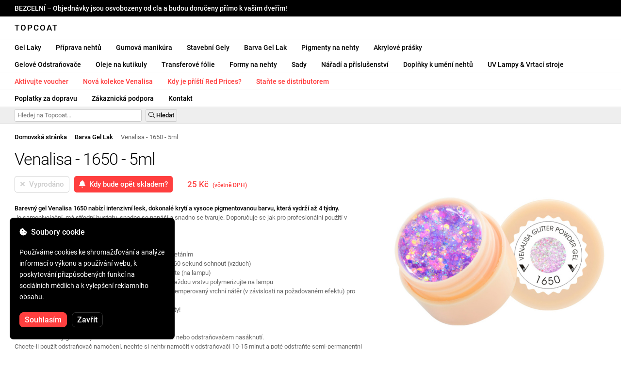

--- FILE ---
content_type: text/html; charset=UTF-8
request_url: https://topcoatgels.cz/venalisa-1650/625/
body_size: 30639
content:
<!DOCTYPE html>
<html lang="ro" xml:lang="ro" xmlns="http://www.w3.org/1999/xhtml">
	<head>
		<title>Venalisa - 1650 - 5ml - 25 Kč - Topcoat</title>
		<meta name="description" content=""/>
		<meta name="format-detection" content="telephone=no">
		<meta http-equiv="Content-Type" content="text/html;charset=utf-8"/>
		<meta name="viewport" content="width=device-width,initial-scale=1,maximum-scale=3">
		<link rel="shortcut icon" href="https://topcoat.convergent.ro/resources/favicon.ico" type="image/x-icon">
		<link rel="icon" href="https://topcoat.convergent.ro/resources/favicon.ico" type="image/x-icon">
		<link rel="stylesheet" href="https://cdn.convergent.ro/stylesheets/stylesheet_v21.css" type="text/css" media="all"/>
		<link rel="stylesheet" href="https://cdn.convergent.ro/stylesheets/fontawesome_v2.css" type="text/css" media="all"/>
		<link rel="stylesheet" href="https://cdn.convergent.ro/stylesheets/magnific.css" type="text/css" media="all"/>
		<link rel="stylesheet" href="https://cdn.convergent.ro/stylesheets/twentytwenty.css" type="text/css" media="all"/>
		<script type="text/javascript" src="https://cdn.convergent.ro/javascripts/jquery.js"></script>
		<script type="text/javascript" src="https://cdn.convergent.ro/javascripts/magnific.js"></script>
		<script type="text/javascript" src="https://cdn.convergent.ro/javascripts/event_move.js"></script>
		<script type="text/javascript" src="https://cdn.convergent.ro/javascripts/scrollsneak.js"></script>
		<script type="text/javascript" src="https://cdn.convergent.ro/javascripts/clipboard.js"></script>
		<script type="text/javascript" src="https://cdn.convergent.ro/javascripts/unveil.js"></script>
		<script type="text/javascript" src="https://cdn.convergent.ro/javascripts/confetti.js"></script>
		<script type="text/javascript" src="https://cdn.convergent.ro/javascripts/common_v14.js"></script>
		<script type="text/javascript">
			window.dataLayer=window.dataLayer || [];
			function gtag() { dataLayer.push(arguments); }
			if (localStorage.getItem('consentMode')===null)
			{
				gtag('consent','default',{'functionality_storage':'denied','security_storage':'denied','ad_storage':'denied','ad_user_data':'denied','ad_personalization':'denied','analytics_storage':'denied','personalization_storage':'denied','wait_for_update':500});
			}
			else
			{
				gtag('consent','default',JSON.parse(localStorage.getItem('consentMode')));
			}
			window.onload=function()
			{
				const consent_banner_dom=`<div style="background: #000000; border-radius: 8px; bottom: 20px; font-family: Roboto, Helvetica, Arial, sans-serif; left: 20px; z-index: 99999; margin: 0 auto; padding: 20px; position: fixed; width: 300px;"><p style="border-bottom: 0px; color: #ffffff; display: block; font-size: 16px; font-weight: 500; height: 20px; line-height: 20px; margin: 0 0 15px 0; padding: 0; text-decoration: none;"><i class="fa-solid fa-cookie-bite"></i>&nbsp;&nbsp;Soubory cookie</p><p style="color: #ffffff; display: block; font-family: Roboto, Helvetica, Arial, sans-serif; font-size: 14px; line-height: 23px; font-weight: 400; margin: 0; padding: 5px 0;">Používáme cookies ke shromažďování a analýze informací o výkonu a používání webu, k poskytování přizpůsobených funkcí na sociálních médiích a k vylepšení reklamního obsahu.</p><div style="display: none"><input id="consent-necessary" type="checkbox" value="Necessary" checked disabled><input id="consent-analytics" type="checkbox" value="Analytics" checked><input id="consent-marketing" type="checkbox" value="Marketing" checked><input id="consent-preferences" type="checkbox" value="Preferences" checked><input id="consent-partners" type="checkbox" value="Partners" checked></div><button id="consent_accept" style="background-color: #ff3f3f; border-radius: 8px; border: 1px solid #ff3f3f; color: #ffffff; cursor: pointer; float: left; font-size: 16px; font-style: normal; font-weight: 500; margin: 15px 10px 5px 0; padding: 5px 10px; text-align: center">Souhlasím</button><button id="consent_reject" style="background-color: #000000; border-radius: 8px; border: 1px solid #333333; color: #ffffff; cursor: pointer; float: left; font-size: 16px; font-style: normal; font-weight: 500; margin: 15px 10px 5px 0; padding: 5px 10px; text-align: center">Zavřít</button></div>`;
				document.body.insertAdjacentHTML('beforeend',consent_banner_dom);
				const cookie_consent_banner=document.body.lastElementChild;
				function dnt() { return (navigator.doNotTrack=="1" || window.doNotTrack=="1"); }
				function gpc() { return (navigator.globalPrivacyControl || window.globalPrivacyControl); }
				function show_consent_banner()
				{
					const cm=JSON.parse(window.localStorage.getItem('consentMode'))
					if (cm && cm.functionality_storage)
					{
						if (cm.functionality_storage=='granted')
						{
							document.querySelector('#consent-necessary').checked=true;
							document.querySelector('#consent-necessary').disabled=true;
						}
						else
						{
							document.querySelector('#consent-necessary').checked=false;
							document.querySelector('#consent-necessary').disabled=false;
						}
						document.querySelector('#consent-analytics').checked=(cm.analytics_storage=='granted')?true:false;
						document.querySelector('#consent-preferences').checked=(cm.ad_personalization=='granted')?true:false;
						document.querySelector('#consent-marketing').checked=(cm.ad_storage=='granted')?true:false;
						document.querySelector('#consent-partners').checked=(cm.ad_personalization=='granted')?true:false;
					}
					cookie_consent_banner.style.display='block';
				}
				function hide_consent_banner()
				{
					cookie_consent_banner.style.display='none';
				}
				window.cookieconsent={show:show_consent_banner,hide:hide_consent_banner}
				function set_consent(consent)
				{
					const consentMode={'ad_storage':(consent.marketing && !dnt())?'granted':'denied','analytics_storage':(consent.analytics && !dnt())?'granted':'denied','ad_user_data':(consent.marketing && !dnt())?'granted':'denied','ad_personalization':(consent.partners && !gpc())?'granted':'denied','functionality_storage':consent.necessary?'granted':'denied','personalization_storage':consent.preferences?'granted':'denied','security_storage':consent.necessary?'granted':'denied'};
					window.cookieconsent.consentMode=consentMode;
					gtag('consent','update',consentMode);
					localStorage.setItem('consentMode',JSON.stringify(consentMode));
				}
				if (cookie_consent_banner)
				{
					Array.from(document.querySelectorAll('.cookie-consent-banner-open')).map(btn=>{btn.addEventListener('click',()=>{show_consent_banner();})});
					if (window.localStorage.getItem('consentMode')) { hide_consent_banner(); } else { show_consent_banner(); }
					cookie_consent_banner.querySelector('#consent_accept').addEventListener('click',()=>{set_consent({necessary:true,analytics:true,preferences:true,marketing:true,partners:true});hide_consent_banner();});
					cookie_consent_banner.querySelector('#consent_reject').addEventListener('click',()=>{set_consent({necessary:true,analytics:false,preferences:false,marketing:false,partners:false});hide_consent_banner();});
				}
			}
		</script>
		<script async src="https://www.googletagmanager.com/gtag/js?id=AW-993898487"></script>
		<script>
			window.dataLayer = window.dataLayer || [];
			function gtag(){dataLayer.push(arguments);}
			gtag('js', new Date());
			gtag('config', 'AW-993898487');
		</script>
		<script>
			!function(f,b,e,v,n,t,s)
			{if(f.fbq)return;n=f.fbq=function(){n.callMethod?
			n.callMethod.apply(n,arguments):n.queue.push(arguments)};
			if(!f._fbq)f._fbq=n;n.push=n;n.loaded=!0;n.version='2.0';
			n.queue=[];t=b.createElement(e);t.async=!0;
			t.src=v;s=b.getElementsByTagName(e)[0];
			s.parentNode.insertBefore(t,s)}(window,document,'script',
			'https://connect.facebook.net/en_US/fbevents.js');
			fbq('init','538779694467197');
			fbq('track','PageView');
		</script>
		<noscript><img height="1" width="1" style="display:none" src="https://www.facebook.com/tr?id=538779694467197&ev=PageView&noscript=1"/></noscript>
		<link rel="schema.dcterms" href="http://purl.org/dc/terms/">
		<meta name="DC.coverage" content="Romania"/>
		<meta name="DC.description" content=""/>
		<meta name="DC.format" content="text/html"/>
		<meta name="DC.identifier" content="https://topcoatgels.cz"/>
		<meta name="DC.publisher" content="Topcoat"/>
		<meta name="DC.title" content="Venalisa - 1650 - 5ml - 25 Kč"/>
		<meta name="DC.type" content="Text"/>
		<script type="application/ld+json">{"@context":"http://schema.org","@type":"Organization","name":"Topcoat","url":"https://topcoatgels.cz/"}</script>
		<script type="application/ld+json">{"@context":"http://schema.org","@type":"WebPage","isPartOf":{"@type":"WebSite","url":"https://topcoatgels.cz/","name":"Topcoat"},"name":"Venalisa - 1650 - 5ml - 25 Kč","url":"https://topcoatgels.cz/venalisa-1650/625/"}</script>
		<script type="application/ld+json">{"@context":"http://schema.org/","@type":"Product","productID":"VENALISA_1650","sku":"VENALISA_1650","mpn":"VENALISA_1650","brand":{"@type":"Brand","name":"Topcoat"},"name":"Venalisa - 1650 - 5ml","description":"Barevný gel Venalisa {SKU} poskytuje intenzivní lesk, dokonalé pokrytí a vysoce pigmentovanou barvu, která vydrží až 4 týdny.  
Je samonivelační, má střední hustotu, snadno se aplikuje a snadno se tvaruje. Doporučuje se jak pro profesionální použití v salonu, tak pro údržbu vaší manikúry doma.","image":"https://topcoat.convergent.ro/resources/products/large/venalisa-1650.jpg","aggregateRating":{"@type":"AggregateRating","ratingValue":"5.0","reviewCount":"57"},"offers":{"@type":"Offer","priceCurrency":"CZK","url":"","price":"25","priceValidUntil":"2026-01-26","itemCondition":"https://schema.org/NewCondition","availability":"http://schema.org/OutOfStock","seller":{"@type":"Organization","name":"Topcoat"}}}</script>
		<meta property="og:title" content="Venalisa - 1650 - 5ml - 25 Kč"/>
		<meta property="og:description" content=""/>
		<meta property="og:image" content="https://topcoat.convergent.ro/resources/products/large/venalisa-1650.jpg"/>
		<meta property="og:image:url" content="https://topcoat.convergent.ro/resources/products/large/venalisa-1650.jpg"/>
		<meta property="og:image:secure_url" content="https://topcoat.convergent.ro/resources/products/large/venalisa-1650.jpg"/>
		<meta property="og:type" content="product">
		<meta property="og:url" content="https://topcoatgels.cz/venalisa-1650/625/"/>
		<meta property="og:site_name" content="Topcoat">
		<meta property="product:pretax_price:amount" content="25">
		<meta property="product:pretax_price:currency" content="CZK">
		<meta property="product:price:amount" content="25">
		<meta property="product:price:currency" content="CZK">
		<meta property="product:brand" content="Topcoat">
		<meta property="product:availability" content="out of stock">
		<meta property="product:condition" content="new">
		<meta property="product:price:amount" content="25">
		<meta property="product:price:currency" content="CZK">
		<meta property="product:retailer_item_id" content="VENALISA_1650">
		<meta property="product:item_group_id" content="Geluri colorate">
	</head>
	<body>
		<div id="duty_free_announcement">BEZCELNÍ &ndash; Objednávky jsou osvobozeny od cla a budou doručeny přímo k vašim dveřím!</a></div>
		<!--<div id="holiday_announcement"><i class="fas fa-exclamation-triangle"></i>&nbsp;&nbsp;Pátek 30. prosince – a pondělí 2. ledna jsou novoroční svátky. Objednávky budou odeslány v úterý 3. ledna.</div>-->
		<div id="header">
			<a href="/" id="header_logo">Topcoat</a>
		</div>
		<div id="header_mobile">
			<a id="open_menu_mobile"><i class="fas fa-bars"></i></a>
			<a href="/" id="header_logo_mobile">Topcoat</a>
		</div>
		<div id="menu">
			<a href="/oje-semipermanente/">Gel Laky</a>
			<a href="/solutii-de-pregatire/">Příprava nehtů</a>
			<a href="/baze-rubber/">Gumová manikúra</a>
			<a href="/geluri-de-constructie/">Stavební Gely</a>
			<a href="/geluri-colorate/">Barva Gel Lak</a>
			<a href="/pigmenti/">Pigmenty na nehty</a>
			<a href="/acryl/">Akrylové prášky</a>
		</div>
		<div id="menu">
			<a href="/solutii-de-indepartare/">Gelové Odstraňovače</a>
			<a href="/uleiuri/">Oleje na kutikuly</a>
			<a href="/folii/">Transferové fólie</a>
			<a href="/matrite/">Formy na nehty</a>
			<a href="/kit-uri/">Sady</a>
			<a href="/instrumente-si-accesorii/">Nářadí a příslušenství</a>
			<a href="/decoratiuni/">Doplňky k umění nehtů</a>
			<a href="/aparatura-profesionala/">UV Lampy & Vrtací stroje</a>
		</div>
		<div id="menu">
			<a class="voucher_enabled" href="javascript:remove_voucher();" style="color: #ff3f3f; display: none; font-weight: 500">Deaktivujte poukaz</a>
			<a class="voucher_disabled" href="javascript:apply_voucher('Zadejte kód kupónu:','Neplatný kupón');" style="color: #ff3f3f; font-weight: 500">Aktivujte voucher</a>
			<a href="/latest/" style="color: #ff3f3f; font-weight: 500" target="_blank">Nová kolekce Venalisa</a>
			<!--<a href="/black-friday/" style="color: #ff3f3f; font-weight: 500" target="_blank">Kdy začíná Black Friday?</a>-->
			<a href="/redprices/" style="color: #ff3f3f; font-weight: 500" target="_blank">Kdy je příští Red Prices?</a>
			<a href="/devino-distribuitor/" style="color: #ff3f3f; font-weight: 500" target="_blank">Staňte se distributorem</a>
		</div>
		<div id="menu">
			<a href="/taxe-de-transport/">Poplatky za dopravu</a>
			<a href="/asistenta/">Zákaznická podpora</a>
			<a href="/contact/">Kontakt</a>
		</div>
		<div id="menu_mobile_container">
		<ul id="menu_mobile">
			<li><a href="/latest/" style="color: #ff3f3f; font-weight: 500">Nová kolekce Venalisa</a></li>
			<!--<li><a href="/black-friday/" style="color: #ff3f3f; font-weight: 500" target="_blank">Kdy začíná Black Friday?</a></li>-->
			<li><a href="/redprices/" style="color: #ff3f3f; font-weight: 500" target="_blank">Kdy je příští Red Prices?</a></li>
			<li><a href="/oje-semipermanente/">Gel Laky</a></li>
			<li><a href="/solutii-de-pregatire/">Příprava nehtů</a></li>
			<li><a href="/baze-rubber/">Gumová manikúra</a></li>
			<li><a href="/geluri-de-constructie/">Stavební Gely</a></li>
			<li><a href="/geluri-colorate/">Barva Gel Lak</a></li>
			<li><a href="/pigmenti/">Pigmenty na nehty</a></li>
			<li><a href="/acryl/">Akrylové prášky</a></li>
			<li><a href="/solutii-de-indepartare/">Gelové Odstraňovače</a></li>
			<li><a href="/uleiuri/">Oleje na kutikuly</a></li>
			<li><a href="/folii/">Transferové fólie</a></li>
			<li><a href="/matrite/">Formy na nehty</a></li>
			<li><a href="/kit-uri/">Sady</a></li>
			<li><a href="/instrumente-si-accesorii/">Nářadí a příslušenství</a></li>
			<li><a href="/decoratiuni/">Doplňky k umění nehtů</a></li>
			<li><a href="/aparatura-profesionala/">UV Lampy & Vrtací stroje</a></li>
			<li><a class="voucher_enabled" href="javascript:remove_voucher();" style="color: #ff3f3f; display: none; font-weight: 500">Deaktivujte poukaz</a></li>
			<li><a class="voucher_disabled" href="javascript:apply_voucher('Zadejte kód kupónu:','Neplatný kupón');" style="color: #ff3f3f; font-weight: 500">Aktivujte voucher</a></li>
			<li><a href="/taxe-de-transport/">Poplatky za dopravu</a></li>
			<li><a href="/asistenta/">Zákaznická podpora</a></li>
			<li><a href="/devino-distribuitor/" style="color: #ff3f3f; font-weight: 500">Staňte se distributorem</a></li>
			<li><a href="/contact/">Kontakt</a></li>
		</ul>
		</div>
		<div id="menu_search">
			<form action="/cautare/" method="post">
				<input type="text" id="search" name="search" value=""/>
				<button type="submit"><i class="fal fa-search"></i>&nbsp;Hledat</button>
			</form>
		</div>
		<script type="text/javascript">
			$(document).ready(function()
			{
				$('#search').each(function(ev)
				{
					if(!$(this).val())
					{
						$(this).attr("placeholder","Hledej na Topcoat...");
					}
				});
			});
		</script>
		<div id="menu_sticky">
			<div id="menu_cart_empty"></div>
			<div id="menu_voucher_empty"></div>
		</div>
		<br/>
		<div id="content_product_info_container" style="font-size: 13px; line-height: 20px"><a href="/" style="font-weight: 500; color: #000000; text-decoration: none">Domovská stránka</a><font style="color: #cccccc"> &mdash; </font><a href="/geluri-colorate/" style="font-weight: 500; color: #000000; text-decoration: none">Barva Gel Lak</a><font style="color: #cccccc"> &mdash; </font><font  style="font-weight: 400; color: #666666; text-decoration: none">Venalisa - 1650 - 5ml</font></div>
		<br/>
		<div id="content_product_image_container">
			<a class="content_product_image" href="https://topcoat.convergent.ro/resources/products/large/venalisa-1650.jpg"><img alt="Venalisa - 1650 - 5ml" border="0" src="https://topcoat.convergent.ro/resources/products/large/venalisa-1650.jpg"/></a>
			<a class="content_product_image_zoom" href="https://topcoat.convergent.ro/resources/products/large/venalisa-1650.jpg"><i class="fas fa-search-plus"></i> &nbsp; Zvětšit obrázek</a>
		</div>
		<div id="content_product_info_container">
			<h1 class="content_product_title">Venalisa - 1650 - 5ml</h1>
			<form action="/alerta-stoc/" method="post">
				<button class="content_product_cart_button_disabled" disabled="disabled"><i class="fas fa-times"></i>&nbsp;&nbsp;Vyprodáno</button>
				<input type="hidden" name="produs" value="625"/><button class="content_product_cart_button" type="submit"><i class="fas fa-bell"></i>&nbsp;&nbsp;Kdy bude opět skladem?</button>
			</form>
			<p class="content_product_price" style="color: #ff3f3f !important; margin: 0; padding-left: 0;">25 Kč &nbsp;<small><small>(včetně DPH)</small></small></p>
			<div style="clear: both"><!--null--></div>
			<p class="content_product_description"><strong>Barevný gel Venalisa 1650 nabízí intenzivní lesk, dokonalé krytí a vysoce pigmentovanou barvu, která vydrží až 4 týdny.</strong><br />
Je samonivelační, má střední hustotu, snadno se nanáší a snadno se tvaruje. Doporučuje se jak pro profesionální použití v salonu, tak pro údržbu manikúry doma.<br />
<br />
<strong>Návod k použití:</strong><br />
1. Připravte si přírodní nehet odmaštěním, očištěním a zametáním<br />
2. Naneste vrstvu přípravku Venalisa Primer a nechejte 40-60 sekund schnout (vzduch)<br />
3. Naneste tenkou vrstvu Base Coat Venalisa a polymerizujte (na lampu)<br />
4. Naneste gel Venalisa 1650 ve dvou tenkých vrstvách a každou vrstvu polymerizujte na lampu<br />
6. Naneste vrchní nátěr Venalisa, matný vrchní nátěr nebo temperovaný vrchní nátěr (v závislosti na požadovaném efektu) pro dlouhodobou odolnost, ochranu a intenzivní lesk<br />
7. Vytvrzte horní vrstvu lampou a užívejte si své krásné nehty!<br />
<br />
<strong>Pokyny pro odstranění:</strong><br />
Venalisa zbarvený gel 1650 je odstraněn elektrickou baterií nebo odstraňovačem nasáknutí.<br />
Chcete-li použít odstraňovač namočení, nechte si nehty namočit v odstraňovači 10-15 minut a poté odstraňte semi-permanentní lak na nehty kovovou špachtlí.<!-- Doba platnosti:  --></p>
			<div style="clear: both"><!--null--></div>
			<p class="content_product_specs">Barva:<strong> 1650</strong><br/>Sbírka:<strong> 1501-1560</strong><br/>Značka:<strong> Venalisa</strong><br/>Množství:<strong> 5ml</strong><br/>48W LED lampa:<strong> 60-90 sekund</strong><br/>UV lampa 36W:<strong> 120 sekund</strong><br/>Trvanlivost:<strong> 3-4 týdny</strong></p>
						<div style="clear: both"><!--null--></div>
			<br/>
			<p class="content_product_certificate">&mdash;&mdash;&mdash;</p>
			<p class="content_product_certificate">Všechny naše produkty jsou <strong>100% ORIGINÁLNÍ</strong> a pocházejí přímo od oficiálních výrobců.</p>
			<p class="content_product_certificate">Objednávky Topcoat jsou doprovázeny <strong>CERTIFIKÁTY O SHODĚ</strong>, které dosvědčují kvalitu produktů.</p>
		</div>
		<div style="clear: both"><!--null--></div>
		<br/>
		<br/>
		<p class="content_product_related" style="margin-top: 0">Recenze tohoto produktu</p>
				<div class="content_product_review content_product_review_group0">
					<div class="content_product_review_rating"><i class="fas fa-star" style="color: #fbae06"></i><i class="fas fa-star" style="color: #fbae06"></i><i class="fas fa-star" style="color: #fbae06"></i><i class="fas fa-star" style="color: #fbae06"></i><i class="fas fa-star" style="color: #fbae06"></i> (5/5 hvězdy)</div>
					<div class="content_product_review_contents">Doporučuji produkty Venalisa. Budu pokračovat v objednávání, dokud nebudu mít všechny 4 VIP kolekce. Mají vynikající kvalitu, 100% pokrytí a jsou ideální pro nehtové umění.</div>
					<div class="content_product_review_author">Jessica P.&nbsp;&ndash;&nbsp;22.11.2023</div>
				</div>
				<div class="content_product_review content_product_review_group0">
					<div class="content_product_review_rating"><i class="fas fa-star" style="color: #fbae06"></i><i class="fas fa-star" style="color: #fbae06"></i><i class="fas fa-star" style="color: #fbae06"></i><i class="fas fa-star" style="color: #fbae06"></i><i class="fas fa-star" style="color: #fbae06"></i> (5/5 hvězdy)</div>
					<div class="content_product_review_contents">Jsem velmi spokojená s produkty! Kromě kolekce Venalisa VIP4 jsem si také koupila 2 pavučkové gely! Krásné a super pigmentované barvy. Vrátím se s novou objednávkou!</div>
					<div class="content_product_review_author">Veronica K.&nbsp;&ndash;&nbsp;31.01.2023</div>
				</div>
				<div class="content_product_review content_product_review_group0">
					<div class="content_product_review_rating"><i class="fas fa-star" style="color: #fbae06"></i><i class="fas fa-star" style="color: #fbae06"></i><i class="fas fa-star" style="color: #fbae06"></i><i class="fas fa-star" style="color: #fbae06"></i><i class="fas fa-star" style="color: #fbae06"></i> (5/5 hvězdy)</div>
					<div class="content_product_review_contents">Jsem velmi spokojený s nail polishes Venalisa. Velmi pigmentované barvy a skvělá cena. Top coat je velmi lesklý a snadno se nanáší, stejně jako base. Určitě se vrátím s dalšími objednávkami!</div>
					<div class="content_product_review_author">Text "Oana C." nevyžaduje překlad, protože je to jméno.&nbsp;&ndash;&nbsp;19.01.2023</div>
				</div>
				<div class="content_product_review content_product_review_group0">
					<div class="content_product_review_rating"><i class="fas fa-star" style="color: #fbae06"></i><i class="fas fa-star" style="color: #fbae06"></i><i class="fas fa-star" style="color: #fbae06"></i><i class="fas fa-star" style="color: #fbae06"></i><i class="fas fa-star" style="color: #fbae06"></i> (5/5 hvězdy)</div>
					<div class="content_product_review_contents">Jsem velmi spokojený s kvalitou produktů. Příjemně mě překvapily odstíny laků na nehty. Rubber Base jsou krásné. Děkuji za kvalitu, kterou poskytujete.</div>
					<div class="content_product_review_author">Jméno "Corina L." nevyžaduje překlad, protože je to vlastní jméno. Zůstává stejné v angličtině: "Corina L."&nbsp;&ndash;&nbsp;17.01.2023</div>
				</div>
				<div class="content_product_review content_product_review_group1">
					<div class="content_product_review_rating"><i class="fas fa-star" style="color: #fbae06"></i><i class="fas fa-star" style="color: #fbae06"></i><i class="fas fa-star" style="color: #fbae06"></i><i class="fas fa-star" style="color: #fbae06"></i><i class="fas fa-star" style="color: #fbae06"></i> (5/5 hvězdy)</div>
					<div class="content_product_review_contents">Produkty jsou vysoké kvality, některé z nabízeného sortimentu se obtížně hledají v jiných online obchodech. Zde jsem mohl najít jak Venalisa konstrukční gely, tak i gel na razítkování, nejen laky na nehty. Dodávka je opravdu rychlá. Můžete si vybrat, jak bude dodávka provedena, a v každém případě je obdržíte rychle. Ceny jsou velmi přístupné. Opravdu skvělý Topcoat!</div>
					<div class="content_product_review_author">Jméno "Sandra Laura M." nevyžaduje překlad, protože se jedná o osobní jméno.&nbsp;&ndash;&nbsp;16.01.2023</div>
				</div>
				<div class="content_product_review content_product_review_group1" style="display: none">
					<div class="content_product_review_rating"><i class="fas fa-star" style="color: #fbae06"></i><i class="fas fa-star" style="color: #fbae06"></i><i class="fas fa-star" style="color: #fbae06"></i><i class="fas fa-star" style="color: #fbae06"></i><i class="fas fa-star" style="color: #fbae06"></i> (5/5 hvězdy)</div>
					<div class="content_product_review_contents">Objednal/a jsem si semi-permanentní laky na nehty Venalisa na doporučení přítele a jsem velmi spokojen/a. Mají skvělou krycí schopnost a vydrží týdny! Rád/a se vrátím s novými objednávkami.</div>
					<div class="content_product_review_author">Andreea C.&nbsp;&ndash;&nbsp;25.11.2022</div>
				</div>
				<div class="content_product_review content_product_review_group1" style="display: none">
					<div class="content_product_review_rating"><i class="fas fa-star" style="color: #fbae06"></i><i class="fas fa-star" style="color: #fbae06"></i><i class="fas fa-star" style="color: #fbae06"></i><i class="fas fa-star" style="color: #fbae06"></i><i class="fas fa-star" style="color: #fbae06"></i> (5/5 hvězdy)</div>
					<div class="content_product_review_contents">Jsem velmi spokojený s objednávkou, byla doručena bezpečně, produkty byly správně zabalené a velmi kvalitní!!! Vřele doporučuji! Všechny odstíny VIP4 jsou naprosto úchvatné!</div>
					<div class="content_product_review_author">Narcis S.&nbsp;&ndash;&nbsp;30.09.2022</div>
				</div>
				<div class="content_product_review content_product_review_group1" style="display: none">
					<div class="content_product_review_rating"><i class="fas fa-star" style="color: #fbae06"></i><i class="fas fa-star" style="color: #fbae06"></i><i class="fas fa-star" style="color: #fbae06"></i><i class="fas fa-star" style="color: #fbae06"></i><i class="fas fa-star" style="color: #fbae06"></i> (5/5 hvězdy)</div>
					<div class="content_product_review_contents">Objednal jsem několik produktů a jsem na ně velmi nadšený. Lak na nehty Venalisa jsou senzace! Barvy se skvěle hodí a jsou pigmentované. Co se týče dodání, všechno bylo perfektní, produkty byly správně zabalené. Určitě se vrátím pro další objednávky!</div>
					<div class="content_product_review_author">Cristina V.&nbsp;&ndash;&nbsp;26.07.2022</div>
				</div>
				<div class="content_product_review content_product_review_group1" style="display: none">
					<div class="content_product_review_rating"><i class="fas fa-star" style="color: #fbae06"></i><i class="fas fa-star" style="color: #fbae06"></i><i class="fas fa-star" style="color: #fbae06"></i><i class="fas fa-star" style="color: #fbae06"></i><i class="fas fa-star" style="color: #fbae06"></i> (5/5 hvězdy)</div>
					<div class="content_product_review_contents">Miluji produkty Venalisa! Objednávka dorazila velmi rychle a jsem s produkty spokojená. Polovnímé laky na nehty od Venalisa jsou velmi pigmentované a odolné. Určitě se vrátím s novou objednávkou. Děkuji moc!</div>
					<div class="content_product_review_author">Text "Monica Claudia C." nevyžaduje překlad, protože se zdá, že se jedná o jméno.&nbsp;&ndash;&nbsp;18.07.2022</div>
				</div>
				<div class="content_product_review content_product_review_group2" style="display: none">
					<div class="content_product_review_rating"><i class="fas fa-star" style="color: #fbae06"></i><i class="fas fa-star" style="color: #fbae06"></i><i class="fas fa-star" style="color: #fbae06"></i><i class="fas fa-star" style="color: #fbae06"></i><i class="fas fa-star" style="color: #fbae06"></i> (5/5 hvězdy)</div>
					<div class="content_product_review_contents">Doporučuji s důvěrou! Jsou to vysoce kvalitní produkty! Většinu produktů, které jsem objednal od Venalisa, jsem velmi spokojený. Teď si objednám další produkty, ale Topcoat vřele doporučuji!</div>
					<div class="content_product_review_author">Lavinia S.&nbsp;&ndash;&nbsp;21.06.2022</div>
				</div>
				<div class="content_product_review content_product_review_group2" style="display: none">
					<div class="content_product_review_rating"><i class="fas fa-star" style="color: #fbae06"></i><i class="fas fa-star" style="color: #fbae06"></i><i class="fas fa-star" style="color: #fbae06"></i><i class="fas fa-star" style="color: #fbae06"></i><i class="fas fa-star" style="color: #fbae06"></i> (5/5 hvězdy)</div>
					<div class="content_product_review_contents">Určitě se vrátím. Excelentní produkty a rychlé dodání. Velmi doporučuji. Barvy jsou velmi pigmentované a gel se velmi snadno tvaruje.</div>
					<div class="content_product_review_author">Alexandra S.&nbsp;&ndash;&nbsp;19.05.2022</div>
				</div>
				<div class="content_product_review content_product_review_group2" style="display: none">
					<div class="content_product_review_rating"><i class="fas fa-star" style="color: #fbae06"></i><i class="fas fa-star" style="color: #fbae06"></i><i class="fas fa-star" style="color: #fbae06"></i><i class="fas fa-star" style="color: #fbae06"></i><i class="fas fa-star" style="color: #fbae06"></i> (5/5 hvězdy)</div>
					<div class="content_product_review_contents">Jsem velmi spokojená s objednávkou, produkty, dokumenty, především. Nejpřesnější! Děkuji vám od srdce!<i class="fas fa-heart" style="color: #ff3f3f"></i>Barvy od Venalisa jsou pigmentované a velmi krásné. Zbožňuji je!</div>
					<div class="content_product_review_author">Loredana Marinela B.&nbsp;&ndash;&nbsp;05.04.2022</div>
				</div>
				<div class="content_product_review content_product_review_group2" style="display: none">
					<div class="content_product_review_rating"><i class="fas fa-star" style="color: #fbae06"></i><i class="fas fa-star" style="color: #fbae06"></i><i class="fas fa-star" style="color: #fbae06"></i><i class="fas fa-star" style="color: #fbae06"></i><i class="fas fa-star" style="color: #fbae06"></i> (5/5 hvězdy)</div>
					<div class="content_product_review_contents">Objednávka dorazila velmi rychle. Jsem velmi spokojený s produkty. Polosvětelná laky na nehty od Venalisa jsou velmi dobré, pigmentované a odolné. Určitě se vrátím s novou objednávkou. Děkuji!</div>
					<div class="content_product_review_author">Jméno "Andrea V." nevyžaduje překlad, protože se jedná o vlastní jméno. Pokud potřebujete další pomoc nebo informace, dejte mi prosím vědět!&nbsp;&ndash;&nbsp;02.04.2022</div>
				</div>
				<div class="content_product_review content_product_review_group2" style="display: none">
					<div class="content_product_review_rating"><i class="fas fa-star" style="color: #fbae06"></i><i class="fas fa-star" style="color: #fbae06"></i><i class="fas fa-star" style="color: #fbae06"></i><i class="fas fa-star" style="color: #fbae06"></i><i class="fas fa-star" style="color: #fbae06"></i> (5/5 hvězdy)</div>
					<div class="content_product_review_contents">Milujem produkty Venalisa! Používám jak laky na nehty, tak gely; jsou úžasné a ceny jsou vynikající. Lampy fungují skvěle. Doporučuji je a děkuji!</div>
					<div class="content_product_review_author">Andreea M.&nbsp;&ndash;&nbsp;01.04.2022</div>
				</div>
				<div class="content_product_review content_product_review_group3" style="display: none">
					<div class="content_product_review_rating"><i class="fas fa-star" style="color: #fbae06"></i><i class="fas fa-star" style="color: #fbae06"></i><i class="fas fa-star" style="color: #fbae06"></i><i class="fas fa-star" style="color: #fbae06"></i><i class="fas fa-star" style="color: #fbae06"></i> (5/5 hvězdy)</div>
					<div class="content_product_review_contents">Produkty Venalisa jsou mými oblíbenými a vždy se na ně mohu spolehnout. Miluji gely typu jelly, jsou velmi odolné a snadno se používají. Co se týče Polygelu, nemohu se dočkat, jak dobře budou vydržet v průběhu času. Jsou velmi snadné na práci, mají hustou konzistenci a snadno se tvarují. Zlaté a stříbrné fólie jsou úžasné!</div>
					<div class="content_product_review_author">"Alina B."&nbsp;&ndash;&nbsp;16.03.2022</div>
				</div>
				<div class="content_product_review content_product_review_group3" style="display: none">
					<div class="content_product_review_rating"><i class="fas fa-star" style="color: #fbae06"></i><i class="fas fa-star" style="color: #fbae06"></i><i class="fas fa-star" style="color: #fbae06"></i><i class="fas fa-star" style="color: #fbae06"></i><i class="fas fa-star" style="color: #fbae06"></i> (5/5 hvězdy)</div>
					<div class="content_product_review_contents">Doporučuji, protože mají produkty, se kterými jsem spokojená já i moji klienti. Stejná kvalita jako u top produktů, ale za mnohem nižší ceny!</div>
					<div class="content_product_review_author">Překlad "Mircea C." z rumunštiny do angličtiny je jednoduše "Mircea C.", protože se zdá, že se jedná o jméno.&nbsp;&ndash;&nbsp;25.02.2022</div>
				</div>
				<div class="content_product_review content_product_review_group3" style="display: none">
					<div class="content_product_review_rating"><i class="fas fa-star" style="color: #fbae06"></i><i class="fas fa-star" style="color: #fbae06"></i><i class="fas fa-star" style="color: #fbae06"></i><i class="fas fa-star" style="color: #fbae06"></i><i class="fas fa-star" style="color: #fbae06"></i> (5/5 hvězdy)</div>
					<div class="content_product_review_contents">První zkušenost byla v pořádku, serióznost, rychlost a kvalitní produkty. Objednal jsem si Venalisa lak na nehty a jsem spokojený! Doporučuji s důvěrou!</div>
					<div class="content_product_review_author">Catalina S.&nbsp;&ndash;&nbsp;20.02.2022</div>
				</div>
				<div class="content_product_review content_product_review_group3" style="display: none">
					<div class="content_product_review_rating"><i class="fas fa-star" style="color: #fbae06"></i><i class="fas fa-star" style="color: #fbae06"></i><i class="fas fa-star" style="color: #fbae06"></i><i class="fas fa-star" style="color: #fbae06"></i><i class="fas fa-star" style="color: #fbae06"></i> (5/5 hvězdy)</div>
					<div class="content_product_review_contents">Doporučuji, barvy laků na nehty jsou velmi krásné, dobře se nanášejí a mají velmi pěkný lesk. Produkty přicházejí velmi rychle. Také jsem zakoupil sadu VIP3. Doporučuji s důvěrou!</div>
					<div class="content_product_review_author">Crina B.&nbsp;&ndash;&nbsp;17.11.2021</div>
				</div>
				<div class="content_product_review content_product_review_group3" style="display: none">
					<div class="content_product_review_rating"><i class="fas fa-star" style="color: #fbae06"></i><i class="fas fa-star" style="color: #fbae06"></i><i class="fas fa-star" style="color: #fbae06"></i><i class="fas fa-star" style="color: #fbae06"></i><i class="fas fa-star" style="color: #fbae06"></i> (5/5 hvězdy)</div>
					<div class="content_product_review_contents">Super rychlé dodání, produkty jsou velmi hezky zabaleny. Objednal jsem si semi-permanentní lak na nehty od Venalisa a odstíny jsou prostě správné. Spokojený zákazník!</div>
					<div class="content_product_review_author">Larisa S.&nbsp;&ndash;&nbsp;10.11.2021</div>
				</div>
				<div class="content_product_review content_product_review_group4" style="display: none">
					<div class="content_product_review_rating"><i class="fas fa-star" style="color: #fbae06"></i><i class="fas fa-star" style="color: #fbae06"></i><i class="fas fa-star" style="color: #fbae06"></i><i class="fas fa-star" style="color: #fbae06"></i><i class="fas fa-star" style="color: #fbae06"></i> (5/5 hvězdy)</div>
					<div class="content_product_review_contents">Jsem velmi spokojený s produkty! Na nehty se nanášejí velmi dobře, jedna vrstva barvy byla dostatečná a vypadají skvěle. Jsou odolné, cítíte kvalitu produktu. Doporučuji je!</div>
					<div class="content_product_review_author">Cristina S.&nbsp;&ndash;&nbsp;21.10.2021</div>
				</div>
				<div class="content_product_review content_product_review_group4" style="display: none">
					<div class="content_product_review_rating"><i class="fas fa-star" style="color: #fbae06"></i><i class="fas fa-star" style="color: #fbae06"></i><i class="fas fa-star" style="color: #fbae06"></i><i class="fas fa-star" style="color: #fbae06"></i><i class="fas fa-star" style="color: #fbae06"></i> (5/5 hvězdy)</div>
					<div class="content_product_review_contents">Jsem velmi spokojený s vašimi produkty! Jsou úžasné, mají mimořádné krytí. Objednal jsem si sadu 60 barev od Venalisa a jsem extrémně, extrémně spokojený!</div>
					<div class="content_product_review_author">Adriana J.&nbsp;&ndash;&nbsp;24.09.2021</div>
				</div>
				<div class="content_product_review content_product_review_group4" style="display: none">
					<div class="content_product_review_rating"><i class="fas fa-star" style="color: #fbae06"></i><i class="fas fa-star" style="color: #fbae06"></i><i class="fas fa-star" style="color: #fbae06"></i><i class="fas fa-star" style="color: #fbae06"></i><i class="fas fa-star" style="color: #fbae06"></i> (5/5 hvězdy)</div>
					<div class="content_product_review_contents">Děkuji mnohokrát Topcoat za skvělé produkty a za vaši profesionalitu! Určitě si znovu objednám! Doporučuji! Zásilka dorazila za méně než 24 hodin a set je WOW!</div>
					<div class="content_product_review_author">Elena M.&nbsp;&ndash;&nbsp;24.09.2021</div>
				</div>
				<div class="content_product_review content_product_review_group4" style="display: none">
					<div class="content_product_review_rating"><i class="fas fa-star" style="color: #fbae06"></i><i class="fas fa-star" style="color: #fbae06"></i><i class="fas fa-star" style="color: #fbae06"></i><i class="fas fa-star" style="color: #fbae06"></i><i class="fas fa-star" style="color: #fbae06"></i> (5/5 hvězdy)</div>
					<div class="content_product_review_contents">Jsem velmi spokojen ze všech úhlů pohledu. Balení je správné, dárek k objednávce a rychlé dodání. Určitě si objednám znovu! Děkuji moc!</div>
					<div class="content_product_review_author">Angelica Florina V.&nbsp;&ndash;&nbsp;15.09.2021</div>
				</div>
				<div class="content_product_review content_product_review_group4" style="display: none">
					<div class="content_product_review_rating"><i class="fas fa-star" style="color: #fbae06"></i><i class="fas fa-star" style="color: #fbae06"></i><i class="fas fa-star" style="color: #fbae06"></i><i class="fas fa-star" style="color: #fbae06"></i><i class="fas fa-star" style="color: #fbae06"></i> (5/5 hvězdy)</div>
					<div class="content_product_review_contents">Objednávka přišla rychle prostřednictvím kurýra! Jsem velmi spokojený s produkty, které jsem objednal. Dobrá kvalita a snadné použití. Doporučím je i svým přátelům.</div>
					<div class="content_product_review_author">Text "Eniko T." není třeba překládat, protože se zdá, že se jedná o jméno.&nbsp;&ndash;&nbsp;19.08.2021</div>
				</div>
				<div class="content_product_review content_product_review_group5" style="display: none">
					<div class="content_product_review_rating"><i class="fas fa-star" style="color: #fbae06"></i><i class="fas fa-star" style="color: #fbae06"></i><i class="fas fa-star" style="color: #fbae06"></i><i class="fas fa-star" style="color: #fbae06"></i><i class="fas fa-star" style="color: #fbae06"></i> (5/5 hvězdy)</div>
					<div class="content_product_review_contents">Seriózní společnost, rychlá s objednávkami. Produkty velmi dobré kvality. V budoucnu si objednám více od Topcoat. Lak na nehty Venalisa jsou velmi pigmentované.</div>
					<div class="content_product_review_author">Gabriela G.&nbsp;&ndash;&nbsp;13.08.2021</div>
				</div>
				<div class="content_product_review content_product_review_group5" style="display: none">
					<div class="content_product_review_rating"><i class="fas fa-star" style="color: #fbae06"></i><i class="fas fa-star" style="color: #fbae06"></i><i class="fas fa-star" style="color: #fbae06"></i><i class="fas fa-star" style="color: #fbae06"></i><i class="fas fa-star" style="color: #fbae06"></i> (5/5 hvězdy)</div>
					<div class="content_product_review_contents">Velmi rychlé dodání! Balíček dorazil perfektně zabalený! Produkty Venalisa jsem používal(a) předtím, ale s takovou slevou jsem se rozhodl(a) si objednat znovu! Jsem tak rád(a), že jsem vás našel(a)!</div>
					<div class="content_product_review_author">Anamaria S.&nbsp;&ndash;&nbsp;23.07.2021</div>
				</div>
				<div class="content_product_review content_product_review_group5" style="display: none">
					<div class="content_product_review_rating"><i class="fas fa-star" style="color: #fbae06"></i><i class="fas fa-star" style="color: #fbae06"></i><i class="fas fa-star" style="color: #fbae06"></i><i class="fas fa-star" style="color: #fbae06"></i><i class="fas fa-star" style="color: #fbae06"></i> (5/5 hvězdy)</div>
					<div class="content_product_review_contents">Jsem spokojená s produkty! Jsou velmi dobré! Jsou přesně takové, jaké jsem chtěla, určitě se k vám vrátím, barvy jsou pigmentované... jsou opravdu dobré!</div>
					<div class="content_product_review_author">Mariana G.&nbsp;&ndash;&nbsp;22.07.2021</div>
				</div>
				<div class="content_product_review content_product_review_group5" style="display: none">
					<div class="content_product_review_rating"><i class="fas fa-star" style="color: #fbae06"></i><i class="fas fa-star" style="color: #fbae06"></i><i class="fas fa-star" style="color: #fbae06"></i><i class="fas fa-star" style="color: #fbae06"></i><i class="fas fa-star" style="color: #fbae06"></i> (5/5 hvězdy)</div>
					<div class="content_product_review_contents">Objednal jsem si barevné gely od Venalisa a jsem super spokojený. Z pouhé jedné aplikace je barva velmi pigmentovaná, což jsem nečekal. Děkuji a rád se vrátím!</div>
					<div class="content_product_review_author">Mihaela R.&nbsp;&ndash;&nbsp;15.07.2021</div>
				</div>
				<div class="content_product_review content_product_review_group5" style="display: none">
					<div class="content_product_review_rating"><i class="fas fa-star" style="color: #fbae06"></i><i class="fas fa-star" style="color: #fbae06"></i><i class="fas fa-star" style="color: #fbae06"></i><i class="fas fa-star" style="color: #fbae06"></i><i class="fas fa-star" style="color: #fbae06"></i> (5/5 hvězdy)</div>
					<div class="content_product_review_contents">Kvalitní produkty, serióznost, profesionalita. Děkuji a brzy se vrátím s další objednávkou! Nail polishes Venalisa mě přesvědčily; jsou úžasné!</div>
					<div class="content_product_review_author">Elena A.&nbsp;&ndash;&nbsp;08.07.2021</div>
				</div>
				<div class="content_product_review content_product_review_group6" style="display: none">
					<div class="content_product_review_rating"><i class="fas fa-star" style="color: #fbae06"></i><i class="fas fa-star" style="color: #fbae06"></i><i class="fas fa-star" style="color: #fbae06"></i><i class="fas fa-star" style="color: #fbae06"></i><i class="fas fa-star" style="color: #fbae06"></i> (5/5 hvězdy)</div>
					<div class="content_product_review_contents">Jsem velmi spokojená se všemi objednanými produkty. Barvy jsou přesně takové, jaké jsou zobrazené na fotografiích na stránkách. Opravu jsou velmi pigmentované - jak laky na nehty, tak gely. Co se týče spolupráce s vámi... příkladná!</div>
					<div class="content_product_review_author">Judit K.&nbsp;&ndash;&nbsp;07.07.2021</div>
				</div>
				<div class="content_product_review content_product_review_group6" style="display: none">
					<div class="content_product_review_rating"><i class="fas fa-star" style="color: #fbae06"></i><i class="fas fa-star" style="color: #fbae06"></i><i class="fas fa-star" style="color: #fbae06"></i><i class="fas fa-star" style="color: #fbae06"></i><i class="fas fa-star" style="color: #fbae06"></i> (5/5 hvězdy)</div>
					<div class="content_product_review_contents">Jsou to velmi pigmentované a krásné laky na nehty. Už několik let používám Venalisa a neměl jsem žádné problémy s odchlipováním nebo loupáním. Tento set vřele doporučuji. To je seriozní firma, která velmi rychle dodává produkty! Doporučuji!</div>
					<div class="content_product_review_author">Jméno "Claudia Elena I." nevyžaduje překlad, protože zůstává stejné v angličtině.&nbsp;&ndash;&nbsp;25.06.2021</div>
				</div>
				<div class="content_product_review content_product_review_group6" style="display: none">
					<div class="content_product_review_rating"><i class="fas fa-star" style="color: #fbae06"></i><i class="fas fa-star" style="color: #fbae06"></i><i class="fas fa-star" style="color: #fbae06"></i><i class="fas fa-star" style="color: #fbae06"></i><i class="fas fa-star" style="color: #fbae06"></i> (5/5 hvězdy)</div>
					<div class="content_product_review_contents">Obdržel(a) jsem objednávku a jsem velmi spokojen(a)! Kvalita a profesionalita. Byly velmi dobře zabalené a dorazily v pořádku. Barvy jsou super hezké, přesně jako paleta barev, kterou jsem obdržel(a).</div>
					<div class="content_product_review_author">Mihaela Daniela A.&nbsp;&ndash;&nbsp;25.06.2021</div>
				</div>
			<a class="content_product_review_more" href="javascript:void(0)">Zobrazit další recenze &nbsp;<i class="fas fa-caret-down"></i></a>
			<div style="clear: both"><!--null--></div>
		<p class="content_product_related" style="margin-top: 0">Recenze zákazníků o Topcoat</p>
				<div class="content_product_review content_general_review_group0">
					<div class="content_product_review_rating"><i class="fas fa-star" style="color: #fbae06"></i><i class="fas fa-star" style="color: #fbae06"></i><i class="fas fa-star" style="color: #fbae06"></i><i class="fas fa-star" style="color: #fbae06"></i><i class="fas fa-star" style="color: #fbae06"></i> (5/5 hvězdy)</div>
					<div class="content_product_review_contents">Velmi vysoce kvalitní produkty. Dobře kryjí a mají správnou konzistenci pro krásnou a přesnou aplikaci. Široká škála barev. Všechny zakoupené produkty mají intenzivní barvy a vysoký lesk. Určitě budu znovu objednávat.</div>
					<div class="content_product_review_author">Pan U.&nbsp;&ndash;&nbsp;22.12.2025</div>
				</div>
				<div class="content_product_review content_general_review_group0">
					<div class="content_product_review_rating"><i class="fas fa-star" style="color: #fbae06"></i><i class="fas fa-star" style="color: #fbae06"></i><i class="fas fa-star" style="color: #fbae06"></i><i class="fas fa-star" style="color: #fbae06"></i><i class="fas fa-star" style="color: #fbae06"></i> (5/5 hvězdy)</div>
					<div class="content_product_review_contents">Barva a textura jsou skvělé! Tento odstín modré jsem hledal dlouho<i class="fas fa-heart" style="color: #ff3f3f"></i>Tohle je moje první objednávka od vás, ale určitě se vrátím. Děkuji!</div>
					<div class="content_product_review_author">Oana B.&nbsp;&ndash;&nbsp;23.01.2024</div>
				</div>
				<div class="content_product_review content_general_review_group0">
					<div class="content_product_review_rating"><i class="fas fa-star" style="color: #fbae06"></i><i class="fas fa-star" style="color: #fbae06"></i><i class="fas fa-star" style="color: #fbae06"></i><i class="fas fa-star" style="color: #fbae06"></i><i class="fas fa-star" style="color: #fbae06"></i> (5/5 hvězdy)</div>
					<div class="content_product_review_contents">Produkty byly doručeny velmi rychle, přímo k mým dveřím. Objednal jsem a produkty jsem obdržel za dva dny. Určitě si znovu objednám. Mohu vás jen doporučit.</div>
					<div class="content_product_review_author">Petra M.&nbsp;&ndash;&nbsp;10.01.2024</div>
				</div>
				<div class="content_product_review content_general_review_group0">
					<div class="content_product_review_rating"><i class="fas fa-star" style="color: #fbae06"></i><i class="fas fa-star" style="color: #fbae06"></i><i class="fas fa-star" style="color: #fbae06"></i><i class="fas fa-star" style="color: #fbae06"></i><i class="fas fa-star" style="color: #fbae06"></i> (5/5 hvězdy)</div>
					<div class="content_product_review_contents">Toto je husté, nestéká to a je velmi snadné s tímto gelem tvarovat a pracovat. Barva je ideální pro francouzskou manikúru.</div>
					<div class="content_product_review_author">Monika B.&nbsp;&ndash;&nbsp;20.12.2023</div>
				</div>
				<div class="content_product_review content_general_review_group1">
					<div class="content_product_review_rating"><i class="fas fa-star" style="color: #fbae06"></i><i class="fas fa-star" style="color: #fbae06"></i><i class="fas fa-star" style="color: #fbae06"></i><i class="fas fa-star" style="color: #fbae06"></i><i class="fas fa-star" style="color: #fbae06"></i> (5/5 hvězdy)</div>
					<div class="content_product_review_contents">Objednal/a jsem si několikrát z Topcoat a byl/a jsem spokojen/a s každým produktem. Barvy jsou krásně pigmentované a stavící gely jsou velmi odolné. Jsem rád/a, že jsem našel/a tento internetový obchod. Děkuji!</div>
					<div class="content_product_review_author">Brigitta T.&nbsp;&ndash;&nbsp;18.12.2023</div>
				</div>
				<div class="content_product_review content_general_review_group1" style="display: none">
					<div class="content_product_review_rating"><i class="fas fa-star" style="color: #fbae06"></i><i class="fas fa-star" style="color: #fbae06"></i><i class="fas fa-star" style="color: #fbae06"></i><i class="fas fa-star" style="color: #fbae06"></i><i class="fas fa-star" style="color: #fbae06"></i> (5/5 hvězdy)</div>
					<div class="content_product_review_contents">S tímto gelem se velmi snadno pracuje. Opravdu se mi líbí! Je snadno aplikovatelný a ideální pro techniku bez broušení. Není to poprvé, co jsem tento gel objednal, a rozhodně to nebude naposledy.</div>
					<div class="content_product_review_author">Gabriella B.&nbsp;&ndash;&nbsp;27.11.2023</div>
				</div>
				<div class="content_product_review content_general_review_group1" style="display: none">
					<div class="content_product_review_rating"><i class="fas fa-star" style="color: #fbae06"></i><i class="fas fa-star" style="color: #fbae06"></i><i class="fas fa-star" style="color: #fbae06"></i><i class="fas fa-star" style="color: #fbae06"></i><i class="fas fa-star" style="color: #fbae06"></i> (5/5 hvězdy)</div>
					<div class="content_product_review_contents">Jsem velmi spokojen s gumovými základy od Topcoat. Krásné barvy, snadná aplikace. Rychlé doručení, produkty pečlivě zabalené, aby nedošlo k poškození během přepravy. Toto je již potřetí, co jsem objednal!</div>
					<div class="content_product_review_author">Jozsefné H.&nbsp;&ndash;&nbsp;21.11.2023</div>
				</div>
				<div class="content_product_review content_general_review_group1" style="display: none">
					<div class="content_product_review_rating"><i class="fas fa-star" style="color: #fbae06"></i><i class="fas fa-star" style="color: #fbae06"></i><i class="fas fa-star" style="color: #fbae06"></i><i class="fas fa-star" style="color: #fbae06"></i><i class="fas fa-star" style="color: #fbae06"></i> (5/5 hvězdy)</div>
					<div class="content_product_review_contents">Dokonalý metalický efekt. Vřele doporučuji pro malování tenkých linií. Myslím, že je to nejlepší ze všech značek, které jsem vyzkoušel. Jsem s tímto gelem velmi spokojen.</div>
					<div class="content_product_review_author">Csaba K.&nbsp;&ndash;&nbsp;21.11.2023</div>
				</div>
				<div class="content_product_review content_general_review_group1" style="display: none">
					<div class="content_product_review_rating"><i class="fas fa-star" style="color: #fbae06"></i><i class="fas fa-star" style="color: #fbae06"></i><i class="fas fa-star" style="color: #fbae06"></i><i class="fas fa-star" style="color: #fbae06"></i><i class="fas fa-star" style="color: #fbae06"></i> (5/5 hvězdy)</div>
					<div class="content_product_review_contents">Produkty jsou úžasné, vždy dorazí včas a objednávám od vás již druhý rok. Jsou skvělí. Jsem rád, že mohu s vámi spolupracovat!</div>
					<div class="content_product_review_author">Ilina R.&nbsp;&ndash;&nbsp;15.11.2023</div>
				</div>
				<div class="content_product_review content_general_review_group2" style="display: none">
					<div class="content_product_review_rating"><i class="fas fa-star" style="color: #fbae06"></i><i class="fas fa-star" style="color: #fbae06"></i><i class="fas fa-star" style="color: #fbae06"></i><i class="fas fa-star" style="color: #fbae06"></i><i class="fas fa-star" style="color: #fbae06"></i> (5/5 hvězdy)</div>
					<div class="content_product_review_contents">Byla to moje první objednávka a jsem spokojená. Barvy jsou velmi krásné a pigmentované. Objednávka dorazila velmi rychle a produkty byly velmi dobře zabalené.</div>
					<div class="content_product_review_author">Camelia M.&nbsp;&ndash;&nbsp;11.11.2023</div>
				</div>
				<div class="content_product_review content_general_review_group2" style="display: none">
					<div class="content_product_review_rating"><i class="fas fa-star" style="color: #fbae06"></i><i class="fas fa-star" style="color: #fbae06"></i><i class="fas fa-star" style="color: #fbae06"></i><i class="fas fa-star" style="color: #fbae06"></i><i class="fas fa-star" style="color: #fbae06"></i> (5/5 hvězdy)</div>
					<div class="content_product_review_contents">První objednávka na Topcoat, spokojenost. Poměr kvalita-cena je skvělý, vysoce doporučuji poloměsíční nehtové laky, jsou velmi pigmentované. Objednávka dorazila velmi rychle, za 2 dny.</div>
					<div class="content_product_review_author">Anca D.&nbsp;&ndash;&nbsp;11.11.2023</div>
				</div>
				<div class="content_product_review content_general_review_group2" style="display: none">
					<div class="content_product_review_rating"><i class="fas fa-star" style="color: #fbae06"></i><i class="fas fa-star" style="color: #fbae06"></i><i class="fas fa-star" style="color: #fbae06"></i><i class="fas fa-star" style="color: #fbae06"></i><i class="fas fa-star" style="color: #fbae06"></i> (5/5 hvězdy)</div>
					<div class="content_product_review_contents">Opravdu se mi tyto produkty líbí. Jejich kvalita je velmi dobrá! Lak na nehty Venalisa dobře kryje! Gel je lehký a velmi odolný! Stránka je spolehlivá, s rychlým dodáním! Objednával jsem mnohokrát!</div>
					<div class="content_product_review_author">Szabina V.&nbsp;&ndash;&nbsp;11.11.2023</div>
				</div>
				<div class="content_product_review content_general_review_group2" style="display: none">
					<div class="content_product_review_rating"><i class="fas fa-star" style="color: #fbae06"></i><i class="fas fa-star" style="color: #fbae06"></i><i class="fas fa-star" style="color: #fbae06"></i><i class="fas fa-star" style="color: #fbae06"></i><i class="fas fa-star" style="color: #fbae06"></i> (5/5 hvězdy)</div>
					<div class="content_product_review_contents">Produkty mají štětec vysoké kvality, který se vyznačuje extrémně snadnou aplikací, vynikajícím krytím, vysokou flexibilitou a silnou přilnavostí.</div>
					<div class="content_product_review_author">Beata E.&nbsp;&ndash;&nbsp;10.11.2023</div>
				</div>
				<div class="content_product_review content_general_review_group2" style="display: none">
					<div class="content_product_review_rating"><i class="fas fa-star" style="color: #fbae06"></i><i class="fas fa-star" style="color: #fbae06"></i><i class="fas fa-star" style="color: #fbae06"></i><i class="fas fa-star" style="color: #fbae06"></i><i class="fas fa-star" style="color: #fbae06"></i> (5/5 hvězdy)</div>
					<div class="content_product_review_contents">Objednal/a jsem si polohy na nehty Venalisa s polotrvalým efektem a jsem velmi spokojen/a. Pastelové barvy a velmi odolné. Objedenávka byla doručena rychle a velmi dobře zabalená. Určitě se vrátím s dalšími objednávkami!</div>
					<div class="content_product_review_author">Překlad "Ioana B." z rumunštiny do angličtiny je "Ioana B." (vlastní jména se obvykle nepřekládají).&nbsp;&ndash;&nbsp;09.11.2023</div>
				</div>
				<div class="content_product_review content_general_review_group3" style="display: none">
					<div class="content_product_review_rating"><i class="fas fa-star" style="color: #fbae06"></i><i class="fas fa-star" style="color: #fbae06"></i><i class="fas fa-star" style="color: #fbae06"></i><i class="fas fa-star" style="color: #fbae06"></i><i class="fas fa-star" style="color: #fbae06"></i> (5/5 hvězdy)</div>
					<div class="content_product_review_contents">Velmi krásná barva. Miluji všechny gely Venalisa. Rychlé dodání, vždy dostanu, co objednám. Barvy jsou úžasné, velmi pigmentované a mají krémovou texturu.</div>
					<div class="content_product_review_author">Bianka S.&nbsp;&ndash;&nbsp;09.11.2023</div>
				</div>
				<div class="content_product_review content_general_review_group3" style="display: none">
					<div class="content_product_review_rating"><i class="fas fa-star" style="color: #fbae06"></i><i class="fas fa-star" style="color: #fbae06"></i><i class="fas fa-star" style="color: #fbae06"></i><i class="fas fa-star" style="color: #fbae06"></i><i class="fas fa-star" style="color: #fbae06"></i> (5/5 hvězdy)</div>
					<div class="content_product_review_contents">Jsem velmi spokojený s trvanlivostí a krásnou barvou. Barvy jsou velmi pigmentované a hezky pokrývají, i v jedné vrstvě. Dodání bylo rychlé a balíček byl pečlivě zabaleno.</div>
					<div class="content_product_review_author">Ildiko V.&nbsp;&ndash;&nbsp;09.11.2023</div>
				</div>
				<div class="content_product_review content_general_review_group3" style="display: none">
					<div class="content_product_review_rating"><i class="fas fa-star" style="color: #fbae06"></i><i class="fas fa-star" style="color: #fbae06"></i><i class="fas fa-star" style="color: #fbae06"></i><i class="fas fa-star" style="color: #fbae06"></i><i class="fas fa-star" style="color: #fbae06"></i> (5/5 hvězdy)</div>
					<div class="content_product_review_contents">Opravdu mám rád značku Venalisa. Jsem rád, že jsem našel tuto stránku, protože si mohu pořídit všechny barvy a materiály za nejlepší cenu. Také jsem naprosto spokojený s dodáním.</div>
					<div class="content_product_review_author">Eszter B.&nbsp;&ndash;&nbsp;09.11.2023</div>
				</div>
				<div class="content_product_review content_general_review_group3" style="display: none">
					<div class="content_product_review_rating"><i class="fas fa-star" style="color: #fbae06"></i><i class="fas fa-star" style="color: #fbae06"></i><i class="fas fa-star" style="color: #fbae06"></i><i class="fas fa-star" style="color: #fbae06"></i><i class="fas fa-star" style="color: #fbae06"></i> (5/5 hvězdy)</div>
					<div class="content_product_review_contents">Velmi krásné barvy, určitě si objednám znovu! Kvalita je vynikající. Vše dorazilo do Bulharska rychle a za dobré ceny. Děkuji za tvrdou práci!</div>
					<div class="content_product_review_author">Status A.&nbsp;&ndash;&nbsp;09.11.2023</div>
				</div>
				<div class="content_product_review content_general_review_group3" style="display: none">
					<div class="content_product_review_rating"><i class="fas fa-star" style="color: #fbae06"></i><i class="fas fa-star" style="color: #fbae06"></i><i class="fas fa-star" style="color: #fbae06"></i><i class="fas fa-star" style="color: #fbae06"></i><i class="fas fa-star" style="color: #fbae06"></i> (5/5 hvězdy)</div>
					<div class="content_product_review_contents">Děkuji vám moc za rychlé dodání. Jsem velmi spokojená s produkty. Dobře kryjí a jsou odolné. Určitě si objednám znovu. Je tu tak široká škála barev, že je pro mě těžké vybrat, co chci...</div>
					<div class="content_product_review_author">Éva M.&nbsp;&ndash;&nbsp;08.11.2023</div>
				</div>
				<div class="content_product_review content_general_review_group4" style="display: none">
					<div class="content_product_review_rating"><i class="fas fa-star" style="color: #fbae06"></i><i class="fas fa-star" style="color: #fbae06"></i><i class="fas fa-star" style="color: #fbae06"></i><i class="fas fa-star" style="color: #fbae06"></i><i class="fas fa-star" style="color: #fbae06"></i> (5/5 hvězdy)</div>
					<div class="content_product_review_contents">Tyto barvy jsou úžasné, jsou nádherné! Holky, vřele doporučuji, mimochodem jste si všimly těch slev, které mají?! Jsem zamilovaná do Venalisa. Nemohu se dočkat, až klienti přijdou zítra vybrat něco nového. Skvěle kryje v jedné vrstvě, takže to naprosto miluji!</div>
					<div class="content_product_review_author">Lavinia V.&nbsp;&ndash;&nbsp;08.11.2023</div>
				</div>
				<div class="content_product_review content_general_review_group4" style="display: none">
					<div class="content_product_review_rating"><i class="fas fa-star" style="color: #fbae06"></i><i class="fas fa-star" style="color: #fbae06"></i><i class="fas fa-star" style="color: #fbae06"></i><i class="fas fa-star" style="color: #fbae06"></i><i class="fas fa-star" style="color: #fbae06"></i> (5/5 hvězdy)</div>
					<div class="content_product_review_contents">Kvalitní produkty za nejlepší cenu! Na většině webových stránek jsem našel stejné produkty za ceny alespoň dvojnásobné! Určitě se vrátím s dalšími objednávkami!</div>
					<div class="content_product_review_author">Překlad z rumunštiny do angličtiny je: Cosmina B.&nbsp;&ndash;&nbsp;08.11.2023</div>
				</div>
				<div class="content_product_review content_general_review_group4" style="display: none">
					<div class="content_product_review_rating"><i class="fas fa-star" style="color: #fbae06"></i><i class="fas fa-star" style="color: #fbae06"></i><i class="fas fa-star" style="color: #fbae06"></i><i class="fas fa-star" style="color: #fbae06"></i><i class="fas fa-star" style="color: #fbae06"></i> (5/5 hvězdy)</div>
					<div class="content_product_review_contents">Produkty dorazily velmi rychle a byly dokonale zabalené. Všechny jsou přesně takové, jaké byly na obrázcích viděných na stránkách. Nemohu se dočkat, až je všechny použiji. Určitě se vrátím pro další objednávky. Moc děkuji!</div>
					<div class="content_product_review_author">Pro "Alina S." není potřeba překlad, protože se jedná o jméno.&nbsp;&ndash;&nbsp;08.11.2023</div>
				</div>
				<div class="content_product_review content_general_review_group4" style="display: none">
					<div class="content_product_review_rating"><i class="fas fa-star" style="color: #fbae06"></i><i class="fas fa-star" style="color: #fbae06"></i><i class="fas fa-star" style="color: #fbae06"></i><i class="fas fa-star" style="color: #fbae06"></i><i class="fas fa-star" style="color: #fbae06"></i> (5/5 hvězdy)</div>
					<div class="content_product_review_contents">Pravidelně si odsud objednávám a produkty jsou skvělé. Barvy Venalisa jsou velmi pigmentované. Přípravné tekutiny výborně fungují i s jinými značkami. Je s nimi příjemné pracovat a mimochodem nabízejí nejlepší ceny při dodání do Maďarska.</div>
					<div class="content_product_review_author">Text "Agnes H." nevyžaduje překlad, protože se zdá, že se jedná o jméno. Může zůstat tak, jak je: "Agnes H."&nbsp;&ndash;&nbsp;08.11.2023</div>
				</div>
				<div class="content_product_review content_general_review_group4" style="display: none">
					<div class="content_product_review_rating"><i class="fas fa-star" style="color: #fbae06"></i><i class="fas fa-star" style="color: #fbae06"></i><i class="fas fa-star" style="color: #fbae06"></i><i class="fas fa-star" style="color: #fbae06"></i><i class="fas fa-star" style="color: #fbae06"></i> (5/5 hvězdy)</div>
					<div class="content_product_review_contents">Jediný web s opravdovými slevami. Produkty jsou velmi dobré, doporučuji. Objednávky dorazí k kurýrům velmi rychle. Čekám na další značky produktů za přijatelné ceny. Děkuji!</div>
					<div class="content_product_review_author">Alina D.&nbsp;&ndash;&nbsp;07.11.2023</div>
				</div>
				<div class="content_product_review content_general_review_group5" style="display: none">
					<div class="content_product_review_rating"><i class="fas fa-star" style="color: #fbae06"></i><i class="fas fa-star" style="color: #fbae06"></i><i class="fas fa-star" style="color: #fbae06"></i><i class="fas fa-star" style="color: #fbae06"></i><i class="fas fa-star" style="color: #fbae06"></i> (5/5 hvězdy)</div>
					<div class="content_product_review_contents">Super rychlé dodání, byly velmi dobře zabalené, s péčí, balíček dorazil neporušený. Barvy jsou úžasné a pigmentované, ^Rubber^ základny jsou skvělé, určitě je znovu objednám!<i class="fas fa-heart" style="color: #ff3f3f"></i></div>
					<div class="content_product_review_author">Sure! Please provide the text you would like to have translated.&nbsp;&ndash;&nbsp;06.11.2023</div>
				</div>
				<div class="content_product_review content_general_review_group5" style="display: none">
					<div class="content_product_review_rating"><i class="fas fa-star" style="color: #fbae06"></i><i class="fas fa-star" style="color: #fbae06"></i><i class="fas fa-star" style="color: #fbae06"></i><i class="fas fa-star" style="color: #fbae06"></i><i class="fas fa-star" style="color: #fbae06"></i> (5/5 hvězdy)</div>
					<div class="content_product_review_contents">První objednávka a jsem spokojená! Barvy jsou velmi krásné a pigmentované. Jsou snadné na práci a objednávka dorazila velmi rychle.</div>
					<div class="content_product_review_author">Szilvia B.&nbsp;&ndash;&nbsp;03.11.2023</div>
				</div>
				<div class="content_product_review content_general_review_group5" style="display: none">
					<div class="content_product_review_rating"><i class="fas fa-star" style="color: #fbae06"></i><i class="fas fa-star" style="color: #fbae06"></i><i class="fas fa-star" style="color: #fbae06"></i><i class="fas fa-star" style="color: #fbae06"></i><i class="fas fa-star" style="color: #fbae06"></i> (5/5 hvězdy)</div>
					<div class="content_product_review_contents">Gumové základy jsou vysoce kvalitní a super pigmentované. Objednávka dorazila rychle a produkty byly nepoškozené. Velmi dobře drží a jsou odolné. Velmi spokojen!</div>
					<div class="content_product_review_author">Valentina D.&nbsp;&ndash;&nbsp;02.11.2023</div>
				</div>
				<div class="content_product_review content_general_review_group5" style="display: none">
					<div class="content_product_review_rating"><i class="fas fa-star" style="color: #fbae06"></i><i class="fas fa-star" style="color: #fbae06"></i><i class="fas fa-star" style="color: #fbae06"></i><i class="fas fa-star" style="color: #fbae06"></i><i class="fas fa-star" style="color: #fbae06"></i> (5/5 hvězdy)</div>
					<div class="content_product_review_contents">Velmi dobré produkty, velmi pigmentované. Jeden nátěr je dostatečný. Doručení je velmi rychlé a produkty jsou velmi dobře zabalené, takže dorazí v bezpečí.</div>
					<div class="content_product_review_author">Clarisa S.&nbsp;&ndash;&nbsp;30.10.2023</div>
				</div>
				<div class="content_product_review content_general_review_group5" style="display: none">
					<div class="content_product_review_rating"><i class="fas fa-star" style="color: #fbae06"></i><i class="fas fa-star" style="color: #fbae06"></i><i class="fas fa-star" style="color: #fbae06"></i><i class="fas fa-star" style="color: #fbae06"></i><i class="fas fa-star" style="color: #fbae06"></i> (5/5 hvězdy)</div>
					<div class="content_product_review_contents">Toto je moje první objednávka na této stránce a jsem velmi spokojený. Produkty jsou v pořádku, všechny jsem je ještě nepoužil, ale jsou úžasné za dobrou cenu. Objednávka byla velmi dobře zabalena. Opět si objednám z této stránky. Děkuji!</div>
					<div class="content_product_review_author">Claudia L.&nbsp;&ndash;&nbsp;29.10.2023</div>
				</div>
				<div class="content_product_review content_general_review_group6" style="display: none">
					<div class="content_product_review_rating"><i class="fas fa-star" style="color: #fbae06"></i><i class="fas fa-star" style="color: #fbae06"></i><i class="fas fa-star" style="color: #fbae06"></i><i class="fas fa-star" style="color: #fbae06"></i><i class="fas fa-star" style="color: #fbae06"></i> (5/5 hvězdy)</div>
					<div class="content_product_review_contents">Objednával jsem vícekrát a vždy jsem byl spokojen. Barvy jsou krásné, dlouhotrvající a nedráždí citlivou pokožku (alespoň tu mojí), obrázky na stránkách odpovídají skutečnosti a objednávky jsou doručovány bleskovou rychlostí. Co víc si můžete přát?</div>
					<div class="content_product_review_author">Radka V.&nbsp;&ndash;&nbsp;26.10.2023</div>
				</div>
				<div class="content_product_review content_general_review_group6" style="display: none">
					<div class="content_product_review_rating"><i class="fas fa-star" style="color: #fbae06"></i><i class="fas fa-star" style="color: #fbae06"></i><i class="fas fa-star" style="color: #fbae06"></i><i class="fas fa-star" style="color: #fbae06"></i><i class="fas fa-star" style="color: #fbae06"></i> (5/5 hvězdy)</div>
					<div class="content_product_review_contents">Jsem velmi spokojený s produkty Venalisa. Opravdu se mi líbí. Jsou odolné, barvy jsou velmi krásné a odpovídají těm, které jsou zobrazeny na webových stránkách.</div>
					<div class="content_product_review_author">Valentina N.&nbsp;&ndash;&nbsp;25.10.2023</div>
				</div>
				<div class="content_product_review content_general_review_group6" style="display: none">
					<div class="content_product_review_rating"><i class="fas fa-star" style="color: #fbae06"></i><i class="fas fa-star" style="color: #fbae06"></i><i class="fas fa-star" style="color: #fbae06"></i><i class="fas fa-star" style="color: #fbae06"></i><i class="fas fa-star" style="color: #fbae06"></i> (5/5 hvězdy)</div>
					<div class="content_product_review_contents">Výrobky Venalisa velmi dobře kryjí. Doteď jsem je nezkoušela, ale to se změnilo poté, co jsem je vyzkoušela. Rychlé dodání a skvělé balení. Děkuji moc, objednám znovu.</div>
					<div class="content_product_review_author">Andrasné A.&nbsp;&ndash;&nbsp;25.10.2023</div>
				</div>
				<div class="content_product_review content_general_review_group6" style="display: none">
					<div class="content_product_review_rating"><i class="fas fa-star" style="color: #fbae06"></i><i class="fas fa-star" style="color: #fbae06"></i><i class="fas fa-star" style="color: #fbae06"></i><i class="fas fa-star" style="color: #fbae06"></i><i class="fas fa-star" style="color: #fbae06"></i> (5/5 hvězdy)</div>
					<div class="content_product_review_contents">Všechny produkty jsou vynikající a dodání proběhlo včas. Jsem velmi spokojená. Rubber Base ze série Topcoat jsou velmi pigmentované a mají dokonalé pokrytí. Ty od Venalisa jsou také skvělé. Jsem také spokojená s barevnými gely, které používám jako barevný základ pro nail art.</div>
					<div class="content_product_review_author">Dimitra P.&nbsp;&ndash;&nbsp;24.10.2023</div>
				</div>
				<div class="content_product_review content_general_review_group6" style="display: none">
					<div class="content_product_review_rating"><i class="fas fa-star" style="color: #fbae06"></i><i class="fas fa-star" style="color: #fbae06"></i><i class="fas fa-star" style="color: #fbae06"></i><i class="fas fa-star" style="color: #fbae06"></i><i class="fas fa-star" style="color: #fbae06"></i> (5/5 hvězdy)</div>
					<div class="content_product_review_contents">Všechno v superlativu. To, co jsem objednal, dorazilo v dokonalém stavu a v velmi dobré kvalitě. Jsem více než spokojený. Barvy jsou velmi pigmentované a klienti jsou zcela spokojeni.</div>
					<div class="content_product_review_author">Alina Georgiana A.&nbsp;&ndash;&nbsp;24.10.2023</div>
				</div>
				<div class="content_product_review content_general_review_group7" style="display: none">
					<div class="content_product_review_rating"><i class="fas fa-star" style="color: #fbae06"></i><i class="fas fa-star" style="color: #fbae06"></i><i class="fas fa-star" style="color: #fbae06"></i><i class="fas fa-star" style="color: #fbae06"></i><i class="fas fa-star" style="color: #fbae06"></i> (5/5 hvězdy)</div>
					<div class="content_product_review_contents">Objednávka dorazila velmi rychle! Vše bylo bezpečně zabaleno. Barvy odpovídají obrázkům na webu, jsou samonivelační a dlouho vydrží. Doporučuji!!!</div>
					<div class="content_product_review_author">Překlad "Vesela P." z rumunštiny do angličtiny je "Vesela P.", protože se zdá, že se jedná o jméno. Jména obvykle zůstávají beze změny při překladu.&nbsp;&ndash;&nbsp;23.10.2023</div>
				</div>
				<div class="content_product_review content_general_review_group7" style="display: none">
					<div class="content_product_review_rating"><i class="fas fa-star" style="color: #fbae06"></i><i class="fas fa-star" style="color: #fbae06"></i><i class="fas fa-star" style="color: #fbae06"></i><i class="fas fa-star" style="color: #fbae06"></i><i class="fas fa-star" style="color: #fbae06"></i> (5/5 hvězdy)</div>
					<div class="content_product_review_contents">Vynikající barvy, jsem velmi spokojený s Venalisa. Vynikající doprava! Objednám znovu, jakmile to bude možné. Děkuji hlavně Topcoat!</div>
					<div class="content_product_review_author">"Tzessy B." se nezdá být fráze, která by vyžadovala překlad, protože se zdá, že jde o jméno nebo značku. Pokud máte jiný text k překladu, prosím, poskytněte ho!&nbsp;&ndash;&nbsp;22.10.2023</div>
				</div>
				<div class="content_product_review content_general_review_group7" style="display: none">
					<div class="content_product_review_rating"><i class="fas fa-star" style="color: #fbae06"></i><i class="fas fa-star" style="color: #fbae06"></i><i class="fas fa-star" style="color: #fbae06"></i><i class="fas fa-star" style="color: #fbae06"></i><i class="fas fa-star" style="color: #fbae06"></i> (5/5 hvězdy)</div>
					<div class="content_product_review_contents">Jsem velmi spokojen. Pracuji s Bluesky a mohu říci, že produkty Venalisa jsou stejně odolné - 4-5 týdnů. Krytí mi přijde mnohem lepší.</div>
					<div class="content_product_review_author">Překlad "Vesi K." z románštiny do angličtiny je "Vesi K." (jména obvykle zůstávají nezměněna).&nbsp;&ndash;&nbsp;21.10.2023</div>
				</div>
				<div class="content_product_review content_general_review_group7" style="display: none">
					<div class="content_product_review_rating"><i class="fas fa-star" style="color: #fbae06"></i><i class="fas fa-star" style="color: #fbae06"></i><i class="fas fa-star" style="color: #fbae06"></i><i class="fas fa-star" style="color: #fbae06"></i><i class="fas fa-star" style="color: #fbae06"></i> (5/5 hvězdy)</div>
					<div class="content_product_review_contents">Jsem velmi spokojený se stránkami. Objednal jsem několikrát a vše bylo vždy skvělé. Rychlé a přesné dodání a kvalita výrobků je vynikající. Ceny jsou také skvělé!</div>
					<div class="content_product_review_author">Adél K.&nbsp;&ndash;&nbsp;21.10.2023</div>
				</div>
				<div class="content_product_review content_general_review_group7" style="display: none">
					<div class="content_product_review_rating"><i class="fas fa-star" style="color: #fbae06"></i><i class="fas fa-star" style="color: #fbae06"></i><i class="fas fa-star" style="color: #fbae06"></i><i class="fas fa-star" style="color: #fbae06"></i><i class="fal fa-star" style="color: #fbae06"></i> (4/5 hvězdy)</div>
					<div class="content_product_review_contents">Objednával jsem několikrát z tohoto webu a opravdu se mi líbí každý produkt, který jsem zatím vyzkoušel. Produkty Venalisa jsou dobře pigmentované, jejich textura je perfektní, některé dokonce pokrývají dokonale už v jedné vrstvě. Rychlé a spolehlivé doručení. Doporučuji všem!</div>
					<div class="content_product_review_author">Aniko T.&nbsp;&ndash;&nbsp;21.10.2023</div>
				</div>
				<div class="content_product_review content_general_review_group8" style="display: none">
					<div class="content_product_review_rating"><i class="fas fa-star" style="color: #fbae06"></i><i class="fas fa-star" style="color: #fbae06"></i><i class="fas fa-star" style="color: #fbae06"></i><i class="fas fa-star" style="color: #fbae06"></i><i class="fas fa-star" style="color: #fbae06"></i> (5/5 hvězdy)</div>
					<div class="content_product_review_contents">Děkuji vám velmi za objednávku, nemám co vytknout. Vše bylo bezchybné!<i class="fas fa-heart" style="color: #ff3f3f"></i><i class="fas fa-heart" style="color: #ff3f3f"></i><i class="fas fa-heart" style="color: #ff3f3f"></i></div>
					<div class="content_product_review_author">Arina M.&nbsp;&ndash;&nbsp;17.10.2023</div>
				</div>
				<div class="content_product_review content_general_review_group8" style="display: none">
					<div class="content_product_review_rating"><i class="fas fa-star" style="color: #fbae06"></i><i class="fas fa-star" style="color: #fbae06"></i><i class="fas fa-star" style="color: #fbae06"></i><i class="fas fa-star" style="color: #fbae06"></i><i class="fas fa-star" style="color: #fbae06"></i> (5/5 hvězdy)</div>
					<div class="content_product_review_contents">Rychlé dodání. Produkty zabalené s péčí. Barvy jsou živé a pigmentované. Nezkusil jsem je všechny, ale vypadají dobře. Tohle nebyla moje první objednávka a určitě to nebude moje poslední.</div>
					<div class="content_product_review_author">Szilvia B.&nbsp;&ndash;&nbsp;13.10.2023</div>
				</div>
				<div class="content_product_review content_general_review_group8" style="display: none">
					<div class="content_product_review_rating"><i class="fas fa-star" style="color: #fbae06"></i><i class="fas fa-star" style="color: #fbae06"></i><i class="fas fa-star" style="color: #fbae06"></i><i class="fas fa-star" style="color: #fbae06"></i><i class="fas fa-star" style="color: #fbae06"></i> (5/5 hvězdy)</div>
					<div class="content_product_review_contents">Jsem velmi spokojená. Produkty jsou úžasné. Rychlé dodání a velmi dobře zabalené. Ráda bych viděla obrázky produktů v nákupním košíku, abych mohla přidat více produktů do košíku a nakonec si vybrat ty, které se mi skutečně líbí.</div>
					<div class="content_product_review_author">Jméno "Enikő L." nevyžaduje překlad, protože se jedná o vlastní jméno. V angličtině zůstává "Enikő L.".&nbsp;&ndash;&nbsp;12.10.2023</div>
				</div>
				<div class="content_product_review content_general_review_group8" style="display: none">
					<div class="content_product_review_rating"><i class="fas fa-star" style="color: #fbae06"></i><i class="fas fa-star" style="color: #fbae06"></i><i class="fas fa-star" style="color: #fbae06"></i><i class="fas fa-star" style="color: #fbae06"></i><i class="fas fa-star" style="color: #fbae06"></i> (5/5 hvězdy)</div>
					<div class="content_product_review_contents">Naprostě spokojen! Venalisa je jedna z nejlepších značek, které znám. Objednávka byla připravena okamžitě a doručena za 2 dny, dokonale zabalená. 5 hvězdiček ode mě!</div>
					<div class="content_product_review_author">Jméno "Martina Bontova" nepodléhá překladu, jelikož se jedná o vlastní jméno.&nbsp;&ndash;&nbsp;05.10.2023</div>
				</div>
				<div class="content_product_review content_general_review_group8" style="display: none">
					<div class="content_product_review_rating"><i class="fas fa-star" style="color: #fbae06"></i><i class="fas fa-star" style="color: #fbae06"></i><i class="fas fa-star" style="color: #fbae06"></i><i class="fas fa-star" style="color: #fbae06"></i><i class="fas fa-star" style="color: #fbae06"></i> (5/5 hvězdy)</div>
					<div class="content_product_review_contents">Konzistence je dobrá, barva je pigmentovaná a hezky voní. Je skvělé, že už nemusíte používat gel, jsou už obarvené. Velmi krásné, určitě si v budoucnu koupím více.</div>
					<div class="content_product_review_author">Elena Ioana M.&nbsp;&ndash;&nbsp;05.10.2023</div>
				</div>
				<div class="content_product_review content_general_review_group9" style="display: none">
					<div class="content_product_review_rating"><i class="fas fa-star" style="color: #fbae06"></i><i class="fas fa-star" style="color: #fbae06"></i><i class="fas fa-star" style="color: #fbae06"></i><i class="fas fa-star" style="color: #fbae06"></i><i class="fas fa-star" style="color: #fbae06"></i> (5/5 hvězdy)</div>
					<div class="content_product_review_contents">Pokud si někdo chce pořídit dobrou pilník na nehty, měl by si koupit tento. Konkuruje hlavním značkám! Je vyroben z odolného materiálu. Lze ho používat i po měsíci každodenního používání.</div>
					<div class="content_product_review_author">Judit R.&nbsp;&ndash;&nbsp;04.10.2023</div>
				</div>
				<div class="content_product_review content_general_review_group9" style="display: none">
					<div class="content_product_review_rating"><i class="fas fa-star" style="color: #fbae06"></i><i class="fas fa-star" style="color: #fbae06"></i><i class="fas fa-star" style="color: #fbae06"></i><i class="fas fa-star" style="color: #fbae06"></i><i class="fas fa-star" style="color: #fbae06"></i> (5/5 hvězdy)</div>
					<div class="content_product_review_contents">Dokonalá barva! Dlouho jsem hledala gel, který dobře kryje a je snadný na práci. Tento je perfektní. Hustota je vynikající, materiál je trochu tvrdý, ale snadno se s ním manipuluje. Barva je velmi dobrá, dobře kryje a není transparentní.</div>
					<div class="content_product_review_author">Judit R.&nbsp;&ndash;&nbsp;04.10.2023</div>
				</div>
				<div class="content_product_review content_general_review_group9" style="display: none">
					<div class="content_product_review_rating"><i class="fas fa-star" style="color: #fbae06"></i><i class="fas fa-star" style="color: #fbae06"></i><i class="fas fa-star" style="color: #fbae06"></i><i class="fas fa-star" style="color: #fbae06"></i><i class="fas fa-star" style="color: #fbae06"></i> (5/5 hvězdy)</div>
					<div class="content_product_review_contents">Toto je podruhé, co objednávám od Topcoat. Nemám na co si stěžovat; vše je vynikající. Z mého pohledu je kvalita nadstandardní. Doporučuji každému, aby si objednal alespoň jednou a přesvědčil se sám. Určitě se vrátím alespoň pro další objednávku.</div>
					<div class="content_product_review_author">Překlad "Ana E." z rumunštiny do angličtiny je jednoduše "Ana E.", protože se zřejmě jedná o jméno a nevyžaduje překlad.&nbsp;&ndash;&nbsp;03.10.2023</div>
				</div>
				<div class="content_product_review content_general_review_group9" style="display: none">
					<div class="content_product_review_rating"><i class="fas fa-star" style="color: #fbae06"></i><i class="fas fa-star" style="color: #fbae06"></i><i class="fas fa-star" style="color: #fbae06"></i><i class="fas fa-star" style="color: #fbae06"></i><i class="fas fa-star" style="color: #fbae06"></i> (5/5 hvězdy)</div>
					<div class="content_product_review_contents">Kvalitní produkty. Obdržel(a) jsem objednávku, kterou jsem zadal(a), a určitě se vrátím pro další produkty. Barvy jsou přesně takové, jaké jsou na obrázcích, a na webu jsem našel(a) všechny produkty, které jsem chtěl(a).</div>
					<div class="content_product_review_author">Stefania A.&nbsp;&ndash;&nbsp;30.09.2023</div>
				</div>
				<div class="content_product_review content_general_review_group9" style="display: none">
					<div class="content_product_review_rating"><i class="fas fa-star" style="color: #fbae06"></i><i class="fas fa-star" style="color: #fbae06"></i><i class="fas fa-star" style="color: #fbae06"></i><i class="fas fa-star" style="color: #fbae06"></i><i class="fas fa-star" style="color: #fbae06"></i> (5/5 hvězdy)</div>
					<div class="content_product_review_contents">Opravdu překvapeno! Nečekal/a jsem, že budu tak spokojen/a se všemi produkty! Barvy jsou přesně takové, jak jsem je viděl/a prezentované na webových stránkách... není tam žádný rozdíl v odstínu! Super pigmentované, pokrývá nehet už jen jednou vrstvou! Velmi spokojen/a!!!!</div>
					<div class="content_product_review_author">Roxana L.&nbsp;&ndash;&nbsp;30.09.2023</div>
				</div>
				<div class="content_product_review content_general_review_group10" style="display: none">
					<div class="content_product_review_rating"><i class="fas fa-star" style="color: #fbae06"></i><i class="fas fa-star" style="color: #fbae06"></i><i class="fas fa-star" style="color: #fbae06"></i><i class="fas fa-star" style="color: #fbae06"></i><i class="fas fa-star" style="color: #fbae06"></i> (5/5 hvězdy)</div>
					<div class="content_product_review_contents">Skvělé!!! Kvalita předčila očekávání, pigmentovaný odstín a snadné použití. Jakmile jsem je obdržela, neměla jsem trpělivost a musela jsem je vyzkoušet. Upřímně vám říkám, že jsem příjemně překvapena vším, co se týče tohoto produktu. Doporučuji na 100%<i class="fas fa-heart" style="color: #ff3f3f"></i><i class="fas fa-heart" style="color: #ff3f3f"></i><i class="fas fa-heart" style="color: #ff3f3f"></i></div>
					<div class="content_product_review_author">Překlad "Ana E." z rumunštiny do angličtiny je jednoduše "Ana E.", protože se zřejmě jedná o jméno a nevyžaduje překlad.&nbsp;&ndash;&nbsp;30.09.2023</div>
				</div>
				<div class="content_product_review content_general_review_group10" style="display: none">
					<div class="content_product_review_rating"><i class="fas fa-star" style="color: #fbae06"></i><i class="fas fa-star" style="color: #fbae06"></i><i class="fas fa-star" style="color: #fbae06"></i><i class="fas fa-star" style="color: #fbae06"></i><i class="fas fa-star" style="color: #fbae06"></i> (5/5 hvězdy)</div>
					<div class="content_product_review_contents">Super spokojená s produkty! Jak kvalita, tak ceny jsou skvělé. Objednávka dorazila super rychle. Určitě doporučím produkty Topcoat ostatním. Děkuji!</div>
					<div class="content_product_review_author">Claudia B.&nbsp;&ndash;&nbsp;29.09.2023</div>
				</div>
				<div class="content_product_review content_general_review_group10" style="display: none">
					<div class="content_product_review_rating"><i class="fas fa-star" style="color: #fbae06"></i><i class="fas fa-star" style="color: #fbae06"></i><i class="fas fa-star" style="color: #fbae06"></i><i class="fas fa-star" style="color: #fbae06"></i><i class="fas fa-star" style="color: #fbae06"></i> (5/5 hvězdy)</div>
					<div class="content_product_review_contents">Jsem naprosto spokojen se vším! Už jsem objednával několikrát a určitě to udělám znovu! Doručení je rychlé a objednávky jsou kompletní. Nikdy nic nechybělo! Děkuji!</div>
					<div class="content_product_review_author">Text "Marosvari T." neobsahuje žádná slova k překladu, protože se zdá, že se jedná o jméno. Zůstává stejné v angličtině: "Marosvari T."&nbsp;&ndash;&nbsp;28.09.2023</div>
				</div>
				<div class="content_product_review content_general_review_group10" style="display: none">
					<div class="content_product_review_rating"><i class="fas fa-star" style="color: #fbae06"></i><i class="fas fa-star" style="color: #fbae06"></i><i class="fas fa-star" style="color: #fbae06"></i><i class="fas fa-star" style="color: #fbae06"></i><i class="fas fa-star" style="color: #fbae06"></i> (5/5 hvězdy)</div>
					<div class="content_product_review_contents">Super produkty, perfektní pokrytí. Mají špičkové nástroje, pokud jde o pilníky - mohou být používány dlouhou dobu. Gely jsou také skvělé. Doporučuji to a jsem ráda, že jsem našla tuto stránku.</div>
					<div class="content_product_review_author">Beata J.&nbsp;&ndash;&nbsp;26.09.2023</div>
				</div>
				<div class="content_product_review content_general_review_group10" style="display: none">
					<div class="content_product_review_rating"><i class="fas fa-star" style="color: #fbae06"></i><i class="fas fa-star" style="color: #fbae06"></i><i class="fas fa-star" style="color: #fbae06"></i><i class="fas fa-star" style="color: #fbae06"></i><i class="fas fa-star" style="color: #fbae06"></i> (5/5 hvězdy)</div>
					<div class="content_product_review_contents">Velmi dobré a krásné. Doporučuji! Objednávka přišla rychle, pohotově a vážně! Určitě si znovu objednám produkty od Topcoat! Nikdy se nedokážu ubránit výjimečným produktům a ani na chvíli toho nelituji!</div>
					<div class="content_product_review_author">Jméno "Alexia M." nevyžaduje překlad, jelikož se jedná o vlastní jméno. Zůstává "Alexia M." i v češtině.&nbsp;&ndash;&nbsp;28.07.2023</div>
				</div>
				<div class="content_product_review content_general_review_group11" style="display: none">
					<div class="content_product_review_rating"><i class="fas fa-star" style="color: #fbae06"></i><i class="fas fa-star" style="color: #fbae06"></i><i class="fas fa-star" style="color: #fbae06"></i><i class="fas fa-star" style="color: #fbae06"></i><i class="fas fa-star" style="color: #fbae06"></i> (5/5 hvězdy)</div>
					<div class="content_product_review_contents">Jsem velmi spokojený! Krátká doba dodání a dobře zabalené produkty. Kvalitní produkty! Určitě se vrátím s dalšími objednávkami. Dobře zapečetěné a zabalené. Dorazily neporušené!</div>
					<div class="content_product_review_author">Nicoleta P.&nbsp;&ndash;&nbsp;26.07.2023</div>
				</div>
				<div class="content_product_review content_general_review_group11" style="display: none">
					<div class="content_product_review_rating"><i class="fas fa-star" style="color: #fbae06"></i><i class="fas fa-star" style="color: #fbae06"></i><i class="fas fa-star" style="color: #fbae06"></i><i class="fas fa-star" style="color: #fbae06"></i><i class="fas fa-star" style="color: #fbae06"></i> (5/5 hvězdy)</div>
					<div class="content_product_review_contents">Jsem dlouholetý zákazník a kdykoliv jsem si objednal, všechno bylo úžasné! Jsem velmi spokojen! Produkty jsou velmi dobré, ceny jsou dostupné pro každého a barvy, které jsem si objednal, byly přesně to, co jsem chtěl!</div>
					<div class="content_product_review_author">Andreea S.&nbsp;&ndash;&nbsp;21.07.2023</div>
				</div>
				<div class="content_product_review content_general_review_group11" style="display: none">
					<div class="content_product_review_rating"><i class="fas fa-star" style="color: #fbae06"></i><i class="fas fa-star" style="color: #fbae06"></i><i class="fas fa-star" style="color: #fbae06"></i><i class="fas fa-star" style="color: #fbae06"></i><i class="fas fa-star" style="color: #fbae06"></i> (5/5 hvězdy)</div>
					<div class="content_product_review_contents">Toto je objednávka mého bratrance na Topcoat! Objednal jsem si Rubber Base! Velmi dobré produkty! Určitě si objednám znovu, protože se mi líbily! Děkuji!</div>
					<div class="content_product_review_author">Isabela D.&nbsp;&ndash;&nbsp;21.07.2023</div>
				</div>
				<div class="content_product_review content_general_review_group11" style="display: none">
					<div class="content_product_review_rating"><i class="fas fa-star" style="color: #fbae06"></i><i class="fas fa-star" style="color: #fbae06"></i><i class="fas fa-star" style="color: #fbae06"></i><i class="fas fa-star" style="color: #fbae06"></i><i class="fas fa-star" style="color: #fbae06"></i> (5/5 hvězdy)</div>
					<div class="content_product_review_contents">Jsem velmi spokojený s produkty a doručení bylo velmi rychlé. Nepředpokládal jsem, že dorazí tak rychle. Děkuji, určitě si objednám znovu!</div>
					<div class="content_product_review_author">Timea Renata B.&nbsp;&ndash;&nbsp;15.07.2023</div>
				</div>
				<div class="content_product_review content_general_review_group11" style="display: none">
					<div class="content_product_review_rating"><i class="fas fa-star" style="color: #fbae06"></i><i class="fas fa-star" style="color: #fbae06"></i><i class="fas fa-star" style="color: #fbae06"></i><i class="fas fa-star" style="color: #fbae06"></i><i class="fas fa-star" style="color: #fbae06"></i> (5/5 hvězdy)</div>
					<div class="content_product_review_contents">Objednal/a jsem si poprvé od Topcoat a byl/a jsem příjemně překvapen/a! Kvalita za dostupné ceny, krásné a pigmentované barvy! Určitě se vrátím!</div>
					<div class="content_product_review_author">Denisa N.&nbsp;&ndash;&nbsp;12.07.2023</div>
				</div>
				<div class="content_product_review content_general_review_group12" style="display: none">
					<div class="content_product_review_rating"><i class="fas fa-star" style="color: #fbae06"></i><i class="fas fa-star" style="color: #fbae06"></i><i class="fas fa-star" style="color: #fbae06"></i><i class="fas fa-star" style="color: #fbae06"></i><i class="fas fa-star" style="color: #fbae06"></i> (5/5 hvězdy)</div>
					<div class="content_product_review_contents">Jsem nadšený z produktů! Gratuluji k vašemu profesionalismu! Doručení bylo extrémně rychlé a produkty byly velmi dobře zabalené! Gratuluji týmu Topcoat, určitě si objednám znovu.</div>
					<div class="content_product_review_author">Alexandra D.&nbsp;&ndash;&nbsp;07.07.2023</div>
				</div>
				<div class="content_product_review content_general_review_group12" style="display: none">
					<div class="content_product_review_rating"><i class="fas fa-star" style="color: #fbae06"></i><i class="fas fa-star" style="color: #fbae06"></i><i class="fas fa-star" style="color: #fbae06"></i><i class="fas fa-star" style="color: #fbae06"></i><i class="fas fa-star" style="color: #fbae06"></i> (5/5 hvězdy)</div>
					<div class="content_product_review_contents">Velmi dobré a kvalitní produkty, i když jsem měl pochybnosti ohledně barev UR SUGAR. Barvy jsou velmi pigmentované a mají stejný odstín jako na obrázcích.</div>
					<div class="content_product_review_author">Ramona P.&nbsp;&ndash;&nbsp;07.07.2023</div>
				</div>
				<div class="content_product_review content_general_review_group12" style="display: none">
					<div class="content_product_review_rating"><i class="fas fa-star" style="color: #fbae06"></i><i class="fas fa-star" style="color: #fbae06"></i><i class="fas fa-star" style="color: #fbae06"></i><i class="fas fa-star" style="color: #fbae06"></i><i class="fas fa-star" style="color: #fbae06"></i> (5/5 hvězdy)</div>
					<div class="content_product_review_contents"></div>
					<div class="content_product_review_author">Ioana Roxana P.&nbsp;&ndash;&nbsp;06.07.2023</div>
				</div>
				<div class="content_product_review content_general_review_group12" style="display: none">
					<div class="content_product_review_rating"><i class="fas fa-star" style="color: #fbae06"></i><i class="fas fa-star" style="color: #fbae06"></i><i class="fas fa-star" style="color: #fbae06"></i><i class="fas fa-star" style="color: #fbae06"></i><i class="fas fa-star" style="color: #fbae06"></i> (5/5 hvězdy)</div>
					<div class="content_product_review_contents">Zpočátku jsem byl k těmto gely skeptický, ale jsou velmi dobré a odolné. Zakoupil jsem je na doporučení některých balení. V budoucnu si objednám více.</div>
					<div class="content_product_review_author">Simona C.&nbsp;&ndash;&nbsp;01.07.2023</div>
				</div>
				<div class="content_product_review content_general_review_group12" style="display: none">
					<div class="content_product_review_rating"><i class="fas fa-star" style="color: #fbae06"></i><i class="fas fa-star" style="color: #fbae06"></i><i class="fas fa-star" style="color: #fbae06"></i><i class="fas fa-star" style="color: #fbae06"></i><i class="fas fa-star" style="color: #fbae06"></i> (5/5 hvězdy)</div>
					<div class="content_product_review_contents">Jsem velmi spokojený od první objednávky. Toto je druhá objednávka a další objednávky budou následovat. Mám žádost, nemohu najít další frézy na nehty. Na webu je pouze jedna. Děkuji za možnost platit do 30 dnů. Mějte hezký den a mnoho dalších objednávek!</div>
					<div class="content_product_review_author">Loredana H.&nbsp;&ndash;&nbsp;30.06.2023</div>
				</div>
				<div class="content_product_review content_general_review_group13" style="display: none">
					<div class="content_product_review_rating"><i class="fas fa-star" style="color: #fbae06"></i><i class="fas fa-star" style="color: #fbae06"></i><i class="fas fa-star" style="color: #fbae06"></i><i class="fas fa-star" style="color: #fbae06"></i><i class="fas fa-star" style="color: #fbae06"></i> (5/5 hvězdy)</div>
					<div class="content_product_review_contents">Spokojen se s objednanými produkty. Rychlé a pohotové doručení. Změnil bych texturu na Rubber 11, je velmi hustý ve srovnání s ostatními gely, které jsem obdržel, ale doufám, že ho budu moci použít. Je třeba zmínit, že produkty dorazily v uzavřeném obalu a zaslouží si +++.</div>
					<div class="content_product_review_author">Jméno "Ioana P." nevyžaduje překlad, protože se jedná o vlastní jméno.&nbsp;&ndash;&nbsp;28.06.2023</div>
				</div>
				<div class="content_product_review content_general_review_group13" style="display: none">
					<div class="content_product_review_rating"><i class="fas fa-star" style="color: #fbae06"></i><i class="fas fa-star" style="color: #fbae06"></i><i class="fas fa-star" style="color: #fbae06"></i><i class="fas fa-star" style="color: #fbae06"></i><i class="fas fa-star" style="color: #fbae06"></i> (5/5 hvězdy)</div>
					<div class="content_product_review_contents">Produkty dorazily velmi dobře zabalené. Kvalita produktů překonala má očekávání, s výjimečným poměrem cena-kvalita. Doručení bylo docela rychlé. Určitě si od vás objednám další produkty.</div>
					<div class="content_product_review_author">Cristina D.&nbsp;&ndash;&nbsp;28.06.2023</div>
				</div>
				<div class="content_product_review content_general_review_group13" style="display: none">
					<div class="content_product_review_rating"><i class="fas fa-star" style="color: #fbae06"></i><i class="fas fa-star" style="color: #fbae06"></i><i class="fas fa-star" style="color: #fbae06"></i><i class="fas fa-star" style="color: #fbae06"></i><i class="fas fa-star" style="color: #fbae06"></i> (5/5 hvězdy)</div>
					<div class="content_product_review_contents">Jsou skvělé. Opravdu se mi hodně líbí ty barvy. Nemohu se dočkat, až je všechny vyzkouším. Prémiová kvalita a barva. Pigmentový pero je skvělé. Děkuji!</div>
					<div class="content_product_review_author">Andreea P.&nbsp;&ndash;&nbsp;15.06.2023</div>
				</div>
				<div class="content_product_review content_general_review_group13" style="display: none">
					<div class="content_product_review_rating"><i class="fas fa-star" style="color: #fbae06"></i><i class="fas fa-star" style="color: #fbae06"></i><i class="fas fa-star" style="color: #fbae06"></i><i class="fas fa-star" style="color: #fbae06"></i><i class="fas fa-star" style="color: #fbae06"></i> (5/5 hvězdy)</div>
					<div class="content_product_review_contents">Kvalitní produkty. Co se týče objednávky, dorazila velmi rychle. Vřele doporučuji! Přidaným bonusem u každé objednávky je, že můžeme platit po 30 dnech. Určitě se brzy vrátím s novou objednávkou.</div>
					<div class="content_product_review_author">Iuliana S.&nbsp;&ndash;&nbsp;08.06.2023</div>
				</div>
				<div class="content_product_review content_general_review_group13" style="display: none">
					<div class="content_product_review_rating"><i class="fas fa-star" style="color: #fbae06"></i><i class="fas fa-star" style="color: #fbae06"></i><i class="fas fa-star" style="color: #fbae06"></i><i class="fas fa-star" style="color: #fbae06"></i><i class="fas fa-star" style="color: #fbae06"></i> (5/5 hvězdy)</div>
					<div class="content_product_review_contents">Kvalitní produkty, cenově dostupné. Jsem velmi spokojená a rozhodně si objednám znovu! Produkty v balíčku jsou uspořádány s ohledem na malé detaily.</div>
					<div class="content_product_review_author">Franciska Stefania K.&nbsp;&ndash;&nbsp;08.06.2023</div>
				</div>
				<div class="content_product_review content_general_review_group14" style="display: none">
					<div class="content_product_review_rating"><i class="fas fa-star" style="color: #fbae06"></i><i class="fas fa-star" style="color: #fbae06"></i><i class="fas fa-star" style="color: #fbae06"></i><i class="fas fa-star" style="color: #fbae06"></i><i class="fas fa-star" style="color: #fbae06"></i> (5/5 hvězdy)</div>
					<div class="content_product_review_contents">Barvy jsou úchvatné, cena je dobrá. Doba dodání je velmi rychlá! Již jsem měl zájemce, když viděli nádherné barvy! Určitě se vrátím s dalšími objednávkami! Děkuji!</div>
					<div class="content_product_review_author">Monica Paula M.&nbsp;&ndash;&nbsp;07.06.2023</div>
				</div>
				<div class="content_product_review content_general_review_group14" style="display: none">
					<div class="content_product_review_rating"><i class="fas fa-star" style="color: #fbae06"></i><i class="fas fa-star" style="color: #fbae06"></i><i class="fas fa-star" style="color: #fbae06"></i><i class="fas fa-star" style="color: #fbae06"></i><i class="fas fa-star" style="color: #fbae06"></i> (5/5 hvězdy)</div>
					<div class="content_product_review_contents">Vysoce kvalitní produkty za dostupnou cenu. Velmi dobré také v tom, jak spravují objednávky. V budoucnu si objednám znovu, protože jsem byl poprvé příjemně překvapen!</div>
					<div class="content_product_review_author">Izabela Gabriela B.&nbsp;&ndash;&nbsp;07.06.2023</div>
				</div>
				<div class="content_product_review content_general_review_group14" style="display: none">
					<div class="content_product_review_rating"><i class="fas fa-star" style="color: #fbae06"></i><i class="fas fa-star" style="color: #fbae06"></i><i class="fas fa-star" style="color: #fbae06"></i><i class="fas fa-star" style="color: #fbae06"></i><i class="fas fa-star" style="color: #fbae06"></i> (5/5 hvězdy)</div>
					<div class="content_product_review_contents">Jsem velmi spokojený s produkty. Objednávka dorazí rychle, bez jakýchkoliv problémů. Produkty jsou velmi dobré. Gely jsou vynikající a odstíny jsou velmi krásné. Doporučuji je s plnou důvěrou.</div>
					<div class="content_product_review_author">Adelina C.&nbsp;&ndash;&nbsp;01.06.2023</div>
				</div>
				<div class="content_product_review content_general_review_group14" style="display: none">
					<div class="content_product_review_rating"><i class="fas fa-star" style="color: #fbae06"></i><i class="fas fa-star" style="color: #fbae06"></i><i class="fas fa-star" style="color: #fbae06"></i><i class="fas fa-star" style="color: #fbae06"></i><i class="fas fa-star" style="color: #fbae06"></i> (5/5 hvězdy)</div>
					<div class="content_product_review_contents">Velmi dobré a vysoce kvalitní produkty! Velmi doporučuji! Barvy jsou velmi pigmentované a báze jsou odolné. Klienti jsou velmi spokojení. Objednávka dorazila velmi rychle.</div>
					<div class="content_product_review_author">Aurelia S.&nbsp;&ndash;&nbsp;31.05.2023</div>
				</div>
				<div class="content_product_review content_general_review_group14" style="display: none">
					<div class="content_product_review_rating"><i class="fas fa-star" style="color: #fbae06"></i><i class="fas fa-star" style="color: #fbae06"></i><i class="fas fa-star" style="color: #fbae06"></i><i class="fas fa-star" style="color: #fbae06"></i><i class="fas fa-star" style="color: #fbae06"></i> (5/5 hvězdy)</div>
					<div class="content_product_review_contents">Ještě jsem je nepoužila, ale jsou velmi hezké. Jsem velmi spokojená s tím, jak byla zabalena. Každý produkt je v vlastní tašce a celá objednávka je chráněna bublinkovou fólií. Velmi doporučuji!</div>
					<div class="content_product_review_author">Gabriela D.&nbsp;&ndash;&nbsp;19.05.2023</div>
				</div>
				<div class="content_product_review content_general_review_group15" style="display: none">
					<div class="content_product_review_rating"><i class="fas fa-star" style="color: #fbae06"></i><i class="fas fa-star" style="color: #fbae06"></i><i class="fas fa-star" style="color: #fbae06"></i><i class="fas fa-star" style="color: #fbae06"></i><i class="fas fa-star" style="color: #fbae06"></i> (5/5 hvězdy)</div>
					<div class="content_product_review_contents">Jsem na své druhé objednávce a nikdy jsem nebyl zklamán. Kvalitní produkty, rychlé dodání. Gely jsou vždy kvalitní, za dobrou cenu. Neonové gely od Venalisa jsou vysoce pigmentované.</div>
					<div class="content_product_review_author">Valentina V.&nbsp;&ndash;&nbsp;18.05.2023</div>
				</div>
				<div class="content_product_review content_general_review_group15" style="display: none">
					<div class="content_product_review_rating"><i class="fas fa-star" style="color: #fbae06"></i><i class="fas fa-star" style="color: #fbae06"></i><i class="fas fa-star" style="color: #fbae06"></i><i class="fas fa-star" style="color: #fbae06"></i><i class="fas fa-star" style="color: #fbae06"></i> (5/5 hvězdy)</div>
					<div class="content_product_review_contents">Produkty jsou velmi dobré a barvy vypadají přesně jako na stránkách. Objednávka dorazila rychle a všechny produkty byly extrémně dobře zabalené. Brzy si objednám znovu.</div>
					<div class="content_product_review_author">Certainly! Please provide the text you would like me to translate.&nbsp;&ndash;&nbsp;13.05.2023</div>
				</div>
				<div class="content_product_review content_general_review_group15" style="display: none">
					<div class="content_product_review_rating"><i class="fas fa-star" style="color: #fbae06"></i><i class="fas fa-star" style="color: #fbae06"></i><i class="fas fa-star" style="color: #fbae06"></i><i class="fas fa-star" style="color: #fbae06"></i><i class="fas fa-star" style="color: #fbae06"></i> (5/5 hvězdy)</div>
					<div class="content_product_review_contents">Objednal(a) jsem od vás a jsem velmi spokojen(a) s produkty. Zásilka dorazila rychle, laky na nehty jsou skvělé. Určitě se vrátím s další objednávkou. Doporučuji to s plnou důvěrou.</div>
					<div class="content_product_review_author">Adelina C.&nbsp;&ndash;&nbsp;12.05.2023</div>
				</div>
				<div class="content_product_review content_general_review_group15" style="display: none">
					<div class="content_product_review_rating"><i class="fas fa-star" style="color: #fbae06"></i><i class="fas fa-star" style="color: #fbae06"></i><i class="fas fa-star" style="color: #fbae06"></i><i class="fas fa-star" style="color: #fbae06"></i><i class="fas fa-star" style="color: #fbae06"></i> (5/5 hvězdy)</div>
					<div class="content_product_review_contents">Doporučuji. Produkty jsou vysoce kvalitní a s jejich použitím je to tak snadné! Určitě se vrátím s další objednávkou, děkuji!</div>
					<div class="content_product_review_author">Adelina S.&nbsp;&ndash;&nbsp;12.05.2023</div>
				</div>
				<div class="content_product_review content_general_review_group15" style="display: none">
					<div class="content_product_review_rating"><i class="fas fa-star" style="color: #fbae06"></i><i class="fas fa-star" style="color: #fbae06"></i><i class="fas fa-star" style="color: #fbae06"></i><i class="fas fa-star" style="color: #fbae06"></i><i class="fas fa-star" style="color: #fbae06"></i> (5/5 hvězdy)</div>
					<div class="content_product_review_contents">Velmi spokojený s obdrženými produkty! Byly dobře zabalené, aby se nezlomily. Na Topcoat jsem našel sadu laků na nehty za mnohem levnější cenu ve srovnání s ostatními obchody. Doporučuji!</div>
					<div class="content_product_review_author">"Sandita P." je jméno a nevyžaduje překlad.&nbsp;&ndash;&nbsp;11.05.2023</div>
				</div>
				<div class="content_product_review content_general_review_group16" style="display: none">
					<div class="content_product_review_rating"><i class="fas fa-star" style="color: #fbae06"></i><i class="fas fa-star" style="color: #fbae06"></i><i class="fas fa-star" style="color: #fbae06"></i><i class="fas fa-star" style="color: #fbae06"></i><i class="fas fa-star" style="color: #fbae06"></i> (5/5 hvězdy)</div>
					<div class="content_product_review_contents">Skvělá barva. Aplikuje se snadno, v jedné vrstvě. Na rozdíl od jiných produktů má vynikající kvalitu a skvělý lesk. Produkt je vysoce kvalitní.</div>
					<div class="content_product_review_author">Carmen M.&nbsp;&ndash;&nbsp;11.05.2023</div>
				</div>
				<div class="content_product_review content_general_review_group16" style="display: none">
					<div class="content_product_review_rating"><i class="fas fa-star" style="color: #fbae06"></i><i class="fas fa-star" style="color: #fbae06"></i><i class="fas fa-star" style="color: #fbae06"></i><i class="fas fa-star" style="color: #fbae06"></i><i class="fas fa-star" style="color: #fbae06"></i> (5/5 hvězdy)</div>
					<div class="content_product_review_contents">Dobrý den. Jsem nesmírně spokojený. Produkty byly krásně zabalené a dorazily velmi rychle. Děkuji. Objednal jsem si Topcoat, jehož cena byla mnohem nižší než u konkurence<i class="fas fa-heart" style="color: #ff3f3f"></i></div>
					<div class="content_product_review_author">Text "Alina C." nevyžaduje překlad, protože se zdá, že jde o jméno.&nbsp;&ndash;&nbsp;11.05.2023</div>
				</div>
				<div class="content_product_review content_general_review_group16" style="display: none">
					<div class="content_product_review_rating"><i class="fas fa-star" style="color: #fbae06"></i><i class="fas fa-star" style="color: #fbae06"></i><i class="fas fa-star" style="color: #fbae06"></i><i class="fas fa-star" style="color: #fbae06"></i><i class="fas fa-star" style="color: #fbae06"></i> (5/5 hvězdy)</div>
					<div class="content_product_review_contents">Velmi dobré produkty. Nové Rubber Bases jsou velmi dobré. Inovativní barvy, a mix třpytu s gumou je úspěšný. Všechny objednané produkty byly shodné a dobře zabalené. Doporučuji!</div>
					<div class="content_product_review_author">"Ana Maria S." nevyžaduje překlad, protože se jedná o jméno. Pokud potřebujete pomoc s něčím jiným, neváhejte poskytnout více textu!&nbsp;&ndash;&nbsp;11.05.2023</div>
				</div>
				<div class="content_product_review content_general_review_group16" style="display: none">
					<div class="content_product_review_rating"><i class="fas fa-star" style="color: #fbae06"></i><i class="fas fa-star" style="color: #fbae06"></i><i class="fas fa-star" style="color: #fbae06"></i><i class="fas fa-star" style="color: #fbae06"></i><i class="fas fa-star" style="color: #fbae06"></i> (5/5 hvězdy)</div>
					<div class="content_product_review_contents">Objednal jsem poprvé z Topcoat a všechno proběhlo ÚŽASNĚ. Kromě velmi dobrých cen, vynikajících produktů je doprava velmi levná a rychlá přes Packeta. Objednal jsem Rubber Base Topcoat, které jsou vynikající, Rubber Base UR SUGAR - také skvělé - a velmi pigmentované gely UR SUGAR. Určitě se vrátím s dalšími objednávkami a také budu dávat pozor na kampaň Červené Ceny na webu a přes SMS. Děkuji mnohokrát!</div>
					<div class="content_product_review_author">Florina Raluca S.&nbsp;&ndash;&nbsp;10.05.2023</div>
				</div>
				<div class="content_product_review content_general_review_group16" style="display: none">
					<div class="content_product_review_rating"><i class="fas fa-star" style="color: #fbae06"></i><i class="fas fa-star" style="color: #fbae06"></i><i class="fas fa-star" style="color: #fbae06"></i><i class="fas fa-star" style="color: #fbae06"></i><i class="fas fa-star" style="color: #fbae06"></i> (5/5 hvězdy)</div>
					<div class="content_product_review_contents">Doporučuji Topcoat<i class="fas fa-heart" style="color: #ff3f3f"></i>Skvělé produkty, vynikající ceny, okamžité odeslání a maximální serióznost. Brzy se vrátím s novou objednávkou! Děkuji!</div>
					<div class="content_product_review_author">Suzana D.&nbsp;&ndash;&nbsp;10.05.2023</div>
				</div>
				<div class="content_product_review content_general_review_group17" style="display: none">
					<div class="content_product_review_rating"><i class="fas fa-star" style="color: #fbae06"></i><i class="fas fa-star" style="color: #fbae06"></i><i class="fas fa-star" style="color: #fbae06"></i><i class="fas fa-star" style="color: #fbae06"></i><i class="fas fa-star" style="color: #fbae06"></i> (5/5 hvězdy)</div>
					<div class="content_product_review_contents">Objednávka dorazila během velmi krátké doby. Co se týče produktů, byl jsem překvapen, jak krásně jsou zabalené. Barvy jsou přesně takové, jaké jsou na prezentaci, a mají velmi vysokou kvalitu. Jsem rád, že jsem vás objevil a určitě se brzy vrátím s novou objednávkou! Děkuji!</div>
					<div class="content_product_review_author">Lidia Stefania D.&nbsp;&ndash;&nbsp;09.05.2023</div>
				</div>
				<div class="content_product_review content_general_review_group17" style="display: none">
					<div class="content_product_review_rating"><i class="fas fa-star" style="color: #fbae06"></i><i class="fas fa-star" style="color: #fbae06"></i><i class="fas fa-star" style="color: #fbae06"></i><i class="fas fa-star" style="color: #fbae06"></i><i class="fas fa-star" style="color: #fbae06"></i> (5/5 hvězdy)</div>
					<div class="content_product_review_contents">Obdržel jsem objednávku velmi rychle a produkty jsou vysoké kvality a snadno se s nimi pracuje, i pro začátečníky. Děkuji!</div>
					<div class="content_product_review_author">Alina D.&nbsp;&ndash;&nbsp;05.05.2023</div>
				</div>
				<div class="content_product_review content_general_review_group17" style="display: none">
					<div class="content_product_review_rating"><i class="fas fa-star" style="color: #fbae06"></i><i class="fas fa-star" style="color: #fbae06"></i><i class="fas fa-star" style="color: #fbae06"></i><i class="fas fa-star" style="color: #fbae06"></i><i class="fas fa-star" style="color: #fbae06"></i> (5/5 hvězdy)</div>
					<div class="content_product_review_contents">Velmi spokojený s produkty. Testoval jsem Rubber base, které vydržely 3 týdny až do údržby a byly neporušené. Děkuji Topcoat za rychlé dodání a kvalitní produkty za dobrou cenu!</div>
					<div class="content_product_review_author">Roxana A.&nbsp;&ndash;&nbsp;28.04.2023</div>
				</div>
				<div class="content_product_review content_general_review_group17" style="display: none">
					<div class="content_product_review_rating"><i class="fas fa-star" style="color: #fbae06"></i><i class="fas fa-star" style="color: #fbae06"></i><i class="fas fa-star" style="color: #fbae06"></i><i class="fas fa-star" style="color: #fbae06"></i><i class="fas fa-star" style="color: #fbae06"></i> (5/5 hvězdy)</div>
					<div class="content_product_review_contents">Produkty jsou skvělé. Pomáhají dosáhnout dokonalé manikúry. Balíček dorazil nečekaně rychle, jen jeden den po provedení objednávky. Děkuji a vrátím se pro další objednávky.</div>
					<div class="content_product_review_author">Andreea I.&nbsp;&ndash;&nbsp;28.04.2023</div>
				</div>
				<div class="content_product_review content_general_review_group17" style="display: none">
					<div class="content_product_review_rating"><i class="fas fa-star" style="color: #fbae06"></i><i class="fas fa-star" style="color: #fbae06"></i><i class="fas fa-star" style="color: #fbae06"></i><i class="fas fa-star" style="color: #fbae06"></i><i class="fas fa-star" style="color: #fbae06"></i> (5/5 hvězdy)</div>
					<div class="content_product_review_contents">Velmi spokojen. Produkty dorazily rychle a byly dobře zabalené, takže dorazily nepoškozené. Barvy jsou úchvatné a nemohu se dočkat, až je použiji.</div>
					<div class="content_product_review_author">Jméno "Andreea T." nevyžaduje překlad, protože se jedná o vlastní jméno.&nbsp;&ndash;&nbsp;28.04.2023</div>
				</div>
				<div class="content_product_review content_general_review_group18" style="display: none">
					<div class="content_product_review_rating"><i class="fas fa-star" style="color: #fbae06"></i><i class="fas fa-star" style="color: #fbae06"></i><i class="fas fa-star" style="color: #fbae06"></i><i class="fas fa-star" style="color: #fbae06"></i><i class="fas fa-star" style="color: #fbae06"></i> (5/5 hvězdy)</div>
					<div class="content_product_review_contents">Gely a polygely od Venalisa jsou úžasné. Tyto produkty používám už dlouho a vždy jsem byla spokojená. Určitě si objednám znovu. S důvěrou doporučuji Topcoat!</div>
					<div class="content_product_review_author">Angela Silvia P.&nbsp;&ndash;&nbsp;27.04.2023</div>
				</div>
				<div class="content_product_review content_general_review_group18" style="display: none">
					<div class="content_product_review_rating"><i class="fas fa-star" style="color: #fbae06"></i><i class="fas fa-star" style="color: #fbae06"></i><i class="fas fa-star" style="color: #fbae06"></i><i class="fas fa-star" style="color: #fbae06"></i><i class="fal fa-star" style="color: #fbae06"></i> (4/5 hvězdy)</div>
					<div class="content_product_review_contents">Mám ráda tyto produkty. Stále je testuji. Textura některých je o něco viskóznější a potřebují delší čas v UV lampě. Jinak je miluji. Základy Flakes jsou skvělé. Plné barev a klienti je zbožňují.</div>
					<div class="content_product_review_author">Bianca Gabriela P.&nbsp;&ndash;&nbsp;27.04.2023</div>
				</div>
				<div class="content_product_review content_general_review_group18" style="display: none">
					<div class="content_product_review_rating"><i class="fas fa-star" style="color: #fbae06"></i><i class="fas fa-star" style="color: #fbae06"></i><i class="fas fa-star" style="color: #fbae06"></i><i class="fas fa-star" style="color: #fbae06"></i><i class="fas fa-star" style="color: #fbae06"></i> (5/5 hvězdy)</div>
					<div class="content_product_review_contents">Velmi spokojný, velmi dobrá kvalita, objednávka dorazila rychle, doporučuji! Velmi seriózní a pohotový. Krásné, živé a vysoce pigmentované barvy.</div>
					<div class="content_product_review_author">Jméno "Daniela T." nevyžaduje překlad, protože zůstává stejné v angličtině.&nbsp;&ndash;&nbsp;25.04.2023</div>
				</div>
				<div class="content_product_review content_general_review_group18" style="display: none">
					<div class="content_product_review_rating"><i class="fas fa-star" style="color: #fbae06"></i><i class="fas fa-star" style="color: #fbae06"></i><i class="fas fa-star" style="color: #fbae06"></i><i class="fas fa-star" style="color: #fbae06"></i><i class="fas fa-star" style="color: #fbae06"></i> (5/5 hvězdy)</div>
					<div class="content_product_review_contents">Velmi spokojená s gumičkovými podklady. Jsou úžasné a barvy od Venalisa jsou opravdu roztomilé! Dodání bylo rychlé a produkty byly dobře zabalené. Toto je moje druhá objednávka od Topcoat a určitě budou následovat další!</div>
					<div class="content_product_review_author">Roxana A.&nbsp;&ndash;&nbsp;15.04.2023</div>
				</div>
				<div class="content_product_review content_general_review_group18" style="display: none">
					<div class="content_product_review_rating"><i class="fas fa-star" style="color: #fbae06"></i><i class="fas fa-star" style="color: #fbae06"></i><i class="fas fa-star" style="color: #fbae06"></i><i class="fas fa-star" style="color: #fbae06"></i><i class="fas fa-star" style="color: #fbae06"></i> (5/5 hvězdy)</div>
					<div class="content_product_review_contents">Skvělé! Produkty dorazily rychle, jsou pigmentované a barvy jsou velmi krásné. Objednám si další! Pigment od Venalisa je krásný a má dobrou kryvost! Chci také zlatou!</div>
					<div class="content_product_review_author">Jessica P.&nbsp;&ndash;&nbsp;14.04.2023</div>
				</div>
				<div class="content_product_review content_general_review_group19" style="display: none">
					<div class="content_product_review_rating"><i class="fas fa-star" style="color: #fbae06"></i><i class="fas fa-star" style="color: #fbae06"></i><i class="fas fa-star" style="color: #fbae06"></i><i class="fas fa-star" style="color: #fbae06"></i><i class="fas fa-star" style="color: #fbae06"></i> (5/5 hvězdy)</div>
					<div class="content_product_review_contents">Velmi spokojená s Rubber Base a barvy od Venalisa jsou opravdu roztomilé. Doručení bylo rychlé a produkty byly dobře zabalené. Toto je moje druhá objednávka od Topcoat a určitě bude následovat více!</div>
					<div class="content_product_review_author">Roxana A.&nbsp;&ndash;&nbsp;10.04.2023</div>
				</div>
				<div class="content_product_review content_general_review_group19" style="display: none">
					<div class="content_product_review_rating"><i class="fas fa-star" style="color: #fbae06"></i><i class="fas fa-star" style="color: #fbae06"></i><i class="fas fa-star" style="color: #fbae06"></i><i class="fas fa-star" style="color: #fbae06"></i><i class="fas fa-star" style="color: #fbae06"></i> (5/5 hvězdy)</div>
					<div class="content_product_review_contents">Jsem velmi spokojený s objednanými produkty. Obdržel jsem je v jejich originálním, uzavřeném balení. Gely jsou velmi pigmentované a snadno se aplikují. Určitě se vrátím pro novou objednávku!</div>
					<div class="content_product_review_author">Angela O.&nbsp;&ndash;&nbsp;05.04.2023</div>
				</div>
				<div class="content_product_review content_general_review_group19" style="display: none">
					<div class="content_product_review_rating"><i class="fas fa-star" style="color: #fbae06"></i><i class="fas fa-star" style="color: #fbae06"></i><i class="fas fa-star" style="color: #fbae06"></i><i class="fas fa-star" style="color: #fbae06"></i><i class="fas fa-star" style="color: #fbae06"></i> (5/5 hvězdy)</div>
					<div class="content_product_review_contents">Velmi spokojený! Objednávka dorazila super rychle, byla velmi dobře zabalená a dostal jsem vše, co jsem si objednal. Dobré produkty! Děkuji! Určitě se vrátím s novou objednávkou!</div>
					<div class="content_product_review_author">Překlad "Ioana I." z rumunštiny do angličtiny je "Ioana I." (vlastní jména se obvykle nepřekládají).&nbsp;&ndash;&nbsp;31.03.2023</div>
				</div>
				<div class="content_product_review content_general_review_group19" style="display: none">
					<div class="content_product_review_rating"><i class="fas fa-star" style="color: #fbae06"></i><i class="fas fa-star" style="color: #fbae06"></i><i class="fas fa-star" style="color: #fbae06"></i><i class="fas fa-star" style="color: #fbae06"></i><i class="fas fa-star" style="color: #fbae06"></i> (5/5 hvězdy)</div>
					<div class="content_product_review_contents">Produkty jsou kvalitní a cena... nejnižší! Děkuji Topcoat. Máte širokou škálu barev pro Venalisa Polygel, kterou jsem nikde jinde nenašel. Nemůžu se dočkat, až obdržím UR SUGAR minerální lak na nehty.</div>
					<div class="content_product_review_author">Zdá se, že "Marilena I." je jméno a nevyžaduje překlad. Pokud máte další text, který potřebujete přeložit, poskytněte ho prosím!&nbsp;&ndash;&nbsp;28.03.2023</div>
				</div>
				<div class="content_product_review content_general_review_group19" style="display: none">
					<div class="content_product_review_rating"><i class="fas fa-star" style="color: #fbae06"></i><i class="fas fa-star" style="color: #fbae06"></i><i class="fas fa-star" style="color: #fbae06"></i><i class="fas fa-star" style="color: #fbae06"></i><i class="fas fa-star" style="color: #fbae06"></i> (5/5 hvězdy)</div>
					<div class="content_product_review_contents">Velmi spokojená se všemi objednanými produkty. Pigmentované barvy, snadná a rovnoměrná aplikace! Určitě objednám znovu! Vřele doporučuji!</div>
					<div class="content_product_review_author">Andreea A.&nbsp;&ndash;&nbsp;24.03.2023</div>
				</div>
				<div class="content_product_review content_general_review_group20" style="display: none">
					<div class="content_product_review_rating"><i class="fas fa-star" style="color: #fbae06"></i><i class="fas fa-star" style="color: #fbae06"></i><i class="fas fa-star" style="color: #fbae06"></i><i class="fas fa-star" style="color: #fbae06"></i><i class="fas fa-star" style="color: #fbae06"></i> (5/5 hvězdy)</div>
					<div class="content_product_review_contents">Produkty jsou takové, jak bylo očekáváno a popsáno. Byla to moje první objednávka, ale byl jsem příjemně překvapen dobou dodání, snadností, s jakou jsem mohl objednat, a zejména produkty a cenou. Díky týmu Topcoat za krásnou spolupráci<i class="fas fa-heart" style="color: #ff3f3f"></i></div>
					<div class="content_product_review_author">Roxana A.&nbsp;&ndash;&nbsp;17.03.2023</div>
				</div>
				<div class="content_product_review content_general_review_group20" style="display: none">
					<div class="content_product_review_rating"><i class="fas fa-star" style="color: #fbae06"></i><i class="fas fa-star" style="color: #fbae06"></i><i class="fas fa-star" style="color: #fbae06"></i><i class="fas fa-star" style="color: #fbae06"></i><i class="fas fa-star" style="color: #fbae06"></i> (5/5 hvězdy)</div>
					<div class="content_product_review_contents">Produkty jsou dobré, objednala jsem Dipping Powder od Rosalind. Jsou velmi pigmentované, mají krásné barvy, skvěle vypadají na nehtech a dlouho vydrží. Objednávka dorazila rychle. Byla velmi dobře zabalena. Jsem spokojená!</div>
					<div class="content_product_review_author">Florentina T.&nbsp;&ndash;&nbsp;08.03.2023</div>
				</div>
				<div class="content_product_review content_general_review_group20" style="display: none">
					<div class="content_product_review_rating"><i class="fas fa-star" style="color: #fbae06"></i><i class="fas fa-star" style="color: #fbae06"></i><i class="fas fa-star" style="color: #fbae06"></i><i class="fas fa-star" style="color: #fbae06"></i><i class="fas fa-star" style="color: #fbae06"></i> (5/5 hvězdy)</div>
					<div class="content_product_review_contents">Jste výjimeční! Objednávka dorazila rychle a zvlášť se mi líbilo jejich balení. Na rozdíl od jiných stránek se opravdu snažili, aby všechny produkty dorazily nepoškozené. Děkuji a upřímně vás doporučuji.</div>
					<div class="content_product_review_author">Argentina Raluca B.&nbsp;&ndash;&nbsp;04.03.2023</div>
				</div>
				<div class="content_product_review content_general_review_group20" style="display: none">
					<div class="content_product_review_rating"><i class="fas fa-star" style="color: #fbae06"></i><i class="fas fa-star" style="color: #fbae06"></i><i class="fas fa-star" style="color: #fbae06"></i><i class="fas fa-star" style="color: #fbae06"></i><i class="fas fa-star" style="color: #fbae06"></i> (5/5 hvězdy)</div>
					<div class="content_product_review_contents">Velmi spokojen s produkty. S důvěrou je doporučuji! Zpočátku jsem byl trochu váhavý, protože jsem nevěděl, jak dobré tyto produkty jsou, zejména pokud jde o jejich kvalitu, ale svoji volbu rozhodně nelituji.</div>
					<div class="content_product_review_author">Jméno "Ana Maria B." není potřeba překládat, protože se jedná o vlastní jméno. Zůstává "Ana Maria B." i v češtině. Pokud potřebujete pomoc s něčím jiným, neváhejte se zeptat!&nbsp;&ndash;&nbsp;02.03.2023</div>
				</div>
				<div class="content_product_review content_general_review_group20" style="display: none">
					<div class="content_product_review_rating"><i class="fas fa-star" style="color: #fbae06"></i><i class="fas fa-star" style="color: #fbae06"></i><i class="fas fa-star" style="color: #fbae06"></i><i class="fas fa-star" style="color: #fbae06"></i><i class="fas fa-star" style="color: #fbae06"></i> (5/5 hvězdy)</div>
					<div class="content_product_review_contents">Velmi spokojený s produkty! Vysoká kvalita! Velmi rychlé doručení a přijatelné ceny. S důvěrou doporučuji stránku Topcoat. Určitě se vrátím s novou objednávkou!</div>
					<div class="content_product_review_author">Alexandra V.&nbsp;&ndash;&nbsp;16.02.2023</div>
				</div>
				<div class="content_product_review content_general_review_group21" style="display: none">
					<div class="content_product_review_rating"><i class="fas fa-star" style="color: #fbae06"></i><i class="fas fa-star" style="color: #fbae06"></i><i class="fas fa-star" style="color: #fbae06"></i><i class="fas fa-star" style="color: #fbae06"></i><i class="fas fa-star" style="color: #fbae06"></i> (5/5 hvězdy)</div>
					<div class="content_product_review_contents">Produkty jsou vysoce kvalitní, jednotlivě balené s velkou péčí. Rychlé dodání. Objednal jsem produkty Rosalind Dip Powder a roztoky. Jsem spokojen s nákupem a doporučuji webové stránky Topcoat!</div>
					<div class="content_product_review_author">Jméno "Orsolya M." nevyžaduje překlad, protože se jedná o vlastní jméno.&nbsp;&ndash;&nbsp;16.02.2023</div>
				</div>
				<div class="content_product_review content_general_review_group21" style="display: none">
					<div class="content_product_review_rating"><i class="fas fa-star" style="color: #fbae06"></i><i class="fas fa-star" style="color: #fbae06"></i><i class="fas fa-star" style="color: #fbae06"></i><i class="fas fa-star" style="color: #fbae06"></i><i class="fas fa-star" style="color: #fbae06"></i> (5/5 hvězdy)</div>
					<div class="content_product_review_contents"> velmi dobré, kvalitní produkty, které se snadno používají, i pro začátečníka. Barvy jsou senzace, a produkty dorazily dobře zabalené a velmi rychle.</div>
					<div class="content_product_review_author">Ionela Florentina M.&nbsp;&ndash;&nbsp;19.01.2023</div>
				</div>
				<div class="content_product_review content_general_review_group21" style="display: none">
					<div class="content_product_review_rating"><i class="fas fa-star" style="color: #fbae06"></i><i class="fas fa-star" style="color: #fbae06"></i><i class="fas fa-star" style="color: #fbae06"></i><i class="fas fa-star" style="color: #fbae06"></i><i class="fas fa-star" style="color: #fbae06"></i> (5/5 hvězdy)</div>
					<div class="content_product_review_contents">Doporučuji! Jsou to krásné a kvalitní produkty za výhodné ceny. Krásně zabalené a balíček byl odeslán s velkou péčí. Určitě se vrátím s dalšími objednávkami! Děkuji moc!</div>
					<div class="content_product_review_author">Florina E.&nbsp;&ndash;&nbsp;14.01.2023</div>
				</div>
				<div class="content_product_review content_general_review_group21" style="display: none">
					<div class="content_product_review_rating"><i class="fas fa-star" style="color: #fbae06"></i><i class="fas fa-star" style="color: #fbae06"></i><i class="fas fa-star" style="color: #fbae06"></i><i class="fas fa-star" style="color: #fbae06"></i><i class="fas fa-star" style="color: #fbae06"></i> (5/5 hvězdy)</div>
					<div class="content_product_review_contents">Miluji produkty Venalisa! Objednávka dorazila velmi rychle a jsem s produkty spokojená. Polovnímé laky na nehty od Venalisa jsou velmi pigmentované a odolné. Určitě se vrátím s novou objednávkou. Děkuji moc!</div>
					<div class="content_product_review_author">Text "Daniela R." nevyžaduje překlad, neboť se zdá být jménem.&nbsp;&ndash;&nbsp;13.01.2023</div>
				</div>
				<div class="content_product_review content_general_review_group21" style="display: none">
					<div class="content_product_review_rating"><i class="fas fa-star" style="color: #fbae06"></i><i class="fas fa-star" style="color: #fbae06"></i><i class="fas fa-star" style="color: #fbae06"></i><i class="fas fa-star" style="color: #fbae06"></i><i class="fas fa-star" style="color: #fbae06"></i> (5/5 hvězdy)</div>
					<div class="content_product_review_contents">Velmi dobré produkty, snadno se roztírají. Opravdu se mi líbí Rubber Base. Má příjemnou barvu a snadno se tvaruje, zatímco povrch je vysoce kvalitní. Budu pokračovat v objednávání! Doporučuji vás!</div>
					<div class="content_product_review_author">Daniela B.&nbsp;&ndash;&nbsp;06.01.2023</div>
				</div>
				<div class="content_product_review content_general_review_group22" style="display: none">
					<div class="content_product_review_rating"><i class="fas fa-star" style="color: #fbae06"></i><i class="fas fa-star" style="color: #fbae06"></i><i class="fas fa-star" style="color: #fbae06"></i><i class="fas fa-star" style="color: #fbae06"></i><i class="fas fa-star" style="color: #fbae06"></i> (5/5 hvězdy)</div>
					<div class="content_product_review_contents">Super OK výrobky! Opravdu jsem nečekal, že objednávka dorazí během 24 hodin. Velmi dobře zabaleno! Určitě si u vás znovu objednám; jsem super spokojený. Doporučuji na 100%!</div>
					<div class="content_product_review_author">Eugenia H.&nbsp;&ndash;&nbsp;15.12.2022</div>
				</div>
				<div class="content_product_review content_general_review_group22" style="display: none">
					<div class="content_product_review_rating"><i class="fas fa-star" style="color: #fbae06"></i><i class="fas fa-star" style="color: #fbae06"></i><i class="fas fa-star" style="color: #fbae06"></i><i class="fas fa-star" style="color: #fbae06"></i><i class="fas fa-star" style="color: #fbae06"></i> (5/5 hvězdy)</div>
					<div class="content_product_review_contents">Absolutně všechno, co jsem koupil, bylo přesně tak, jak bylo popsáno. Velmi rychlé a promptní. Velmi spokojen.</div>
					<div class="content_product_review_author">Iuliana Mihaela M.&nbsp;&ndash;&nbsp;09.12.2022</div>
				</div>
				<div class="content_product_review content_general_review_group22" style="display: none">
					<div class="content_product_review_rating"><i class="fas fa-star" style="color: #fbae06"></i><i class="fas fa-star" style="color: #fbae06"></i><i class="fas fa-star" style="color: #fbae06"></i><i class="fas fa-star" style="color: #fbae06"></i><i class="fal fa-star" style="color: #fbae06"></i> (4/5 hvězdy)</div>
					<div class="content_product_review_contents">Produkty dorazily velmi dobře zabalené, v excelentním stavu a velmi rychle. Dip Powder sada od Rosalind je velmi dobrá a snadno se používá. Jsem spokojený s Topcoat a určitě si od vás zase objednám!</div>
					<div class="content_product_review_author">Renata S.&nbsp;&ndash;&nbsp;04.12.2022</div>
				</div>
				<div class="content_product_review content_general_review_group22" style="display: none">
					<div class="content_product_review_rating"><i class="fas fa-star" style="color: #fbae06"></i><i class="fas fa-star" style="color: #fbae06"></i><i class="fas fa-star" style="color: #fbae06"></i><i class="fas fa-star" style="color: #fbae06"></i><i class="fas fa-star" style="color: #fbae06"></i> (5/5 hvězdy)</div>
					<div class="content_product_review_contents">Jsou to produkty velmi dobré kvality a mají velmi silné pigmentace. Produkty jsou dobře zabalené, bez poškození nebo rozbitých obalů! Nejvyšší kvalita!</div>
					<div class="content_product_review_author">Oana P.&nbsp;&ndash;&nbsp;03.12.2022</div>
				</div>
				<div class="content_product_review content_general_review_group22" style="display: none">
					<div class="content_product_review_rating"><i class="fas fa-star" style="color: #fbae06"></i><i class="fas fa-star" style="color: #fbae06"></i><i class="fas fa-star" style="color: #fbae06"></i><i class="fas fa-star" style="color: #fbae06"></i><i class="fas fa-star" style="color: #fbae06"></i> (5/5 hvězdy)</div>
					<div class="content_product_review_contents">Produkty dorazily super solidně zabalené, ve vynikajícím stavu a velmi rychle. Jsem spokojený s Topcoat a určitě si u vás znovu objednám!</div>
					<div class="content_product_review_author">Iulia N.&nbsp;&ndash;&nbsp;01.12.2022</div>
				</div>
				<div class="content_product_review content_general_review_group23" style="display: none">
					<div class="content_product_review_rating"><i class="fas fa-star" style="color: #fbae06"></i><i class="fas fa-star" style="color: #fbae06"></i><i class="fas fa-star" style="color: #fbae06"></i><i class="fas fa-star" style="color: #fbae06"></i><i class="fas fa-star" style="color: #fbae06"></i> (5/5 hvězdy)</div>
					<div class="content_product_review_contents">Produkty jsou přesně jako na obrázku. Kvalitní produkty za velmi dobrou cenu. Moje objednávka dorazila rychle, produkty jsou hezky zabalené, jsem spokojená!</div>
					<div class="content_product_review_author">Text "Debora B." nevyžaduje překlad, protože se zdá být jménem.&nbsp;&ndash;&nbsp;30.11.2022</div>
				</div>
				<div class="content_product_review content_general_review_group23" style="display: none">
					<div class="content_product_review_rating"><i class="fas fa-star" style="color: #fbae06"></i><i class="fas fa-star" style="color: #fbae06"></i><i class="fas fa-star" style="color: #fbae06"></i><i class="fas fa-star" style="color: #fbae06"></i><i class="fas fa-star" style="color: #fbae06"></i> (5/5 hvězdy)</div>
					<div class="content_product_review_contents">Jsem velmi spokojená s obdrženými produkty a barvy jsou ohromující. Přesně jako na webových stránkách! Ráda doporučuji laky na nehty od Venalisa a určitě se co nejdříve vrátím s novou objednávkou.</div>
					<div class="content_product_review_author">Denisa-Ionela P.&nbsp;&ndash;&nbsp;19.11.2022</div>
				</div>
				<div class="content_product_review content_general_review_group23" style="display: none">
					<div class="content_product_review_rating"><i class="fas fa-star" style="color: #fbae06"></i><i class="fas fa-star" style="color: #fbae06"></i><i class="fas fa-star" style="color: #fbae06"></i><i class="fas fa-star" style="color: #fbae06"></i><i class="fas fa-star" style="color: #fbae06"></i> (5/5 hvězdy)</div>
					<div class="content_product_review_contents">Produkty jsou skvělé a vy jste velmi rychlí a přesní. Objednávku jsem obdržel rychleji, než jsem očekával. Děkuji! Určitě se na vaše stránky vrátím. Doporučuji je všem!</div>
					<div class="content_product_review_author">Text "Alina V." nevyžaduje překlad, protože se zdá být jménem.&nbsp;&ndash;&nbsp;19.11.2022</div>
				</div>
				<div class="content_product_review content_general_review_group23" style="display: none">
					<div class="content_product_review_rating"><i class="fas fa-star" style="color: #fbae06"></i><i class="fas fa-star" style="color: #fbae06"></i><i class="fas fa-star" style="color: #fbae06"></i><i class="fas fa-star" style="color: #fbae06"></i><i class="fas fa-star" style="color: #fbae06"></i> (5/5 hvězdy)</div>
					<div class="content_product_review_contents">Jsem velmi spokojený s objednanými produkty! Do budoucna si z této stránky objednám více, protože se jedná o produkty velmi dobré kvality. S objednávkou jsem nenarazil na žádné potíže a výrobky Topcoat také doporučím ostatním.</div>
					<div class="content_product_review_author">Cristina P.&nbsp;&ndash;&nbsp;12.11.2022</div>
				</div>
				<div class="content_product_review content_general_review_group23" style="display: none">
					<div class="content_product_review_rating"><i class="fas fa-star" style="color: #fbae06"></i><i class="fas fa-star" style="color: #fbae06"></i><i class="fas fa-star" style="color: #fbae06"></i><i class="fas fa-star" style="color: #fbae06"></i><i class="fas fa-star" style="color: #fbae06"></i> (5/5 hvězdy)</div>
					<div class="content_product_review_contents">Velmi dobré produkty, rychlé a promptní dodání. Objednával jsem už předtím a budu pokračovat v objednávání. Produkty jsou dobré kvality. Přeji vám, abyste byli i nadále tak nápomocní, a budete mít mnoho zákazníků.</div>
					<div class="content_product_review_author">Adriana C.&nbsp;&ndash;&nbsp;09.11.2022</div>
				</div>
				<div class="content_product_review content_general_review_group24" style="display: none">
					<div class="content_product_review_rating"><i class="fas fa-star" style="color: #fbae06"></i><i class="fas fa-star" style="color: #fbae06"></i><i class="fas fa-star" style="color: #fbae06"></i><i class="fas fa-star" style="color: #fbae06"></i><i class="fas fa-star" style="color: #fbae06"></i> (5/5 hvězdy)</div>
					<div class="content_product_review_contents">Velmi spokojen. Kvalitní produkty! Rychlé dodání, produkty dorazily nepoškozené! Doporučuji.</div>
					<div class="content_product_review_author">Anamaria S.&nbsp;&ndash;&nbsp;27.10.2022</div>
				</div>
				<div class="content_product_review content_general_review_group24" style="display: none">
					<div class="content_product_review_rating"><i class="fas fa-star" style="color: #fbae06"></i><i class="fas fa-star" style="color: #fbae06"></i><i class="fas fa-star" style="color: #fbae06"></i><i class="fas fa-star" style="color: #fbae06"></i><i class="fas fa-star" style="color: #fbae06"></i> (5/5 hvězdy)</div>
					<div class="content_product_review_contents">Objednávka přišla velmi rychle. Jsem spokojená s produkty. S důvěrou doporučuji tuto stránku a jejich produkty! Barvy jsou přesně takové, jaké jsou na obrázcích, a jsou velmi pigmentované!</div>
					<div class="content_product_review_author">Florina B.&nbsp;&ndash;&nbsp;19.10.2022</div>
				</div>
				<div class="content_product_review content_general_review_group24" style="display: none">
					<div class="content_product_review_rating"><i class="fas fa-star" style="color: #fbae06"></i><i class="fas fa-star" style="color: #fbae06"></i><i class="fas fa-star" style="color: #fbae06"></i><i class="fas fa-star" style="color: #fbae06"></i><i class="fas fa-star" style="color: #fbae06"></i> (5/5 hvězdy)</div>
					<div class="content_product_review_contents">Velmi pigmentované laky na nehty od Venalisa. Doručení bylo velmi dobré, všechny produkty byly pečlivě zabaleny. Těším se, až uskutečním další objednávku! Laky na nehty také používám na malování.</div>
					<div class="content_product_review_author">Denisa G.&nbsp;&ndash;&nbsp;11.10.2022</div>
				</div>
				<div class="content_product_review content_general_review_group24" style="display: none">
					<div class="content_product_review_rating"><i class="fas fa-star" style="color: #fbae06"></i><i class="fas fa-star" style="color: #fbae06"></i><i class="fas fa-star" style="color: #fbae06"></i><i class="fas fa-star" style="color: #fbae06"></i><i class="fas fa-star" style="color: #fbae06"></i> (5/5 hvězdy)</div>
					<div class="content_product_review_contents">Obdržel jsem všechny objednané produkty velmi rychle. Kvalita je vynikající. Jsem extrémně spokojen a není pochyb o tom, že se vrátím. Děkuji!</div>
					<div class="content_product_review_author">Text "Ioana E." nevyžaduje překlad, protože se zdá, že se jedná o jméno. Pokud máte další text k překladu, prosím, poskytněte ho!&nbsp;&ndash;&nbsp;06.10.2022</div>
				</div>
				<div class="content_product_review content_general_review_group24" style="display: none">
					<div class="content_product_review_rating"><i class="fas fa-star" style="color: #fbae06"></i><i class="fas fa-star" style="color: #fbae06"></i><i class="fas fa-star" style="color: #fbae06"></i><i class="fas fa-star" style="color: #fbae06"></i><i class="fas fa-star" style="color: #fbae06"></i> (5/5 hvězdy)</div>
					<div class="content_product_review_contents">Ahoj! Toto je moje první objednávka na Topcoat. Jsem spokojená s produkty a rychlostí dodání. Lak na nehty Venalisa je super pigmentovaný a dorazil v pořádku. Děkuji, vrátím se s další objednávkou!</div>
					<div class="content_product_review_author">Iulia M.&nbsp;&ndash;&nbsp;01.10.2022</div>
				</div>
				<div class="content_product_review content_general_review_group25" style="display: none">
					<div class="content_product_review_rating"><i class="fas fa-star" style="color: #fbae06"></i><i class="fas fa-star" style="color: #fbae06"></i><i class="fas fa-star" style="color: #fbae06"></i><i class="fas fa-star" style="color: #fbae06"></i><i class="fas fa-star" style="color: #fbae06"></i> (5/5 hvězdy)</div>
					<div class="content_product_review_contents">Produkty Venalisa VIP4 jsou vynikající! Objednal/a jsem poprvé a přiznávám, že jsem měl/a pochyby o své volbě. Ale určitě si objednám znovu. Produkty jsou vynikající!</div>
					<div class="content_product_review_author">"Geanina C." nevyžaduje překlad, protože je to jméno.&nbsp;&ndash;&nbsp;29.09.2022</div>
				</div>
				<div class="content_product_review content_general_review_group25" style="display: none">
					<div class="content_product_review_rating"><i class="fas fa-star" style="color: #fbae06"></i><i class="fas fa-star" style="color: #fbae06"></i><i class="fas fa-star" style="color: #fbae06"></i><i class="fas fa-star" style="color: #fbae06"></i><i class="fas fa-star" style="color: #fbae06"></i> (5/5 hvězdy)</div>
					<div class="content_product_review_contents">Velmi dobré produkty za skvělou cenu! Odtíny vypadají přesně jako na stránkách. Byly doručeny poměrně rychle a jejich balení si zaslouží 10 z 10. Vše přišlo úplně uzavřené. Velmi doporučuji!</div>
					<div class="content_product_review_author">Dana Alexandra S.&nbsp;&ndash;&nbsp;27.09.2022</div>
				</div>
				<div class="content_product_review content_general_review_group25" style="display: none">
					<div class="content_product_review_rating"><i class="fas fa-star" style="color: #fbae06"></i><i class="fas fa-star" style="color: #fbae06"></i><i class="fas fa-star" style="color: #fbae06"></i><i class="fas fa-star" style="color: #fbae06"></i><i class="fas fa-star" style="color: #fbae06"></i> (5/5 hvězdy)</div>
					<div class="content_product_review_contents">Doporučuji s důvěrou! Produkty odpovídají popisu na webových stránkách. Co se týče dodání, bylo to velmi rychlé, kolem 24 hodin. Doufám, že to bude i nadále stejné v budoucnu.</div>
					<div class="content_product_review_author">Mihai C.&nbsp;&ndash;&nbsp;23.09.2022</div>
				</div>
				<div class="content_product_review content_general_review_group25" style="display: none">
					<div class="content_product_review_rating"><i class="fas fa-star" style="color: #fbae06"></i><i class="fas fa-star" style="color: #fbae06"></i><i class="fas fa-star" style="color: #fbae06"></i><i class="fas fa-star" style="color: #fbae06"></i><i class="fas fa-star" style="color: #fbae06"></i> (5/5 hvězdy)</div>
					<div class="content_product_review_contents">Kvalita výrobků je velmi dobrá a ceny jsou velmi přijatelné! Polopermanentní laky na nehty velmi dobře kryjí a mají krémovou konzistenci. Téměř se samy aplikují na nehet!</div>
					<div class="content_product_review_author">Marelda S.&nbsp;&ndash;&nbsp;23.09.2022</div>
				</div>
				<div class="content_product_review content_general_review_group25" style="display: none">
					<div class="content_product_review_rating"><i class="fas fa-star" style="color: #fbae06"></i><i class="fas fa-star" style="color: #fbae06"></i><i class="fas fa-star" style="color: #fbae06"></i><i class="fas fa-star" style="color: #fbae06"></i><i class="fas fa-star" style="color: #fbae06"></i> (5/5 hvězdy)</div>
					<div class="content_product_review_contents">Velmi spokojen, kvalitní produkty, to jsem nečekal. Stojí za ty peníze, laky na nehty jsou velmi pigmentované! Doporučuji a vrátím se s dalšími objednávkami! Produkty jsou doprovázeny certifikátem kvality!</div>
					<div class="content_product_review_author">Cornelia Mihaela C.&nbsp;&ndash;&nbsp;20.09.2022</div>
				</div>
				<div class="content_product_review content_general_review_group26" style="display: none">
					<div class="content_product_review_rating"><i class="fas fa-star" style="color: #fbae06"></i><i class="fas fa-star" style="color: #fbae06"></i><i class="fas fa-star" style="color: #fbae06"></i><i class="fas fa-star" style="color: #fbae06"></i><i class="fas fa-star" style="color: #fbae06"></i> (5/5 hvězdy)</div>
					<div class="content_product_review_contents">Jsem velmi spokojený s kolekcí Venalisa VIP4. Jsou naprosto ohromující! Jsou to sen! Topcoat je velmi seriózní stránka, s rozumnými cenami, velmi rychlá! Jsem velmi spokojený s celou objednávkou!</div>
					<div class="content_product_review_author">Název "Georgiana A." zůstává v angličtině stejný, protože se jedná o vlastní jméno. Pokud máte další text k překladu, prosím, poskytněte ho!&nbsp;&ndash;&nbsp;15.09.2022</div>
				</div>
				<div class="content_product_review content_general_review_group26" style="display: none">
					<div class="content_product_review_rating"><i class="fas fa-star" style="color: #fbae06"></i><i class="fas fa-star" style="color: #fbae06"></i><i class="fas fa-star" style="color: #fbae06"></i><i class="fas fa-star" style="color: #fbae06"></i><i class="fas fa-star" style="color: #fbae06"></i> (5/5 hvězdy)</div>
					<div class="content_product_review_contents">Objednávka byla kompletní. Produkty také splnily má očekávání a objednávka dorazila rychleji, než jsem čekal. Určitě budu dále objednávat!</div>
					<div class="content_product_review_author">Jméno "Ana B." nevyžaduje překlad, protože je to vlastní jméno. Zůstává "Ana B." i v češtině.&nbsp;&ndash;&nbsp;13.09.2022</div>
				</div>
				<div class="content_product_review content_general_review_group26" style="display: none">
					<div class="content_product_review_rating"><i class="fas fa-star" style="color: #fbae06"></i><i class="fas fa-star" style="color: #fbae06"></i><i class="fas fa-star" style="color: #fbae06"></i><i class="fas fa-star" style="color: #fbae06"></i><i class="fas fa-star" style="color: #fbae06"></i> (5/5 hvězdy)</div>
					<div class="content_product_review_contents">Celým srdcem doporučuji tento web. Kromě dobrých cen a rychlé dodávky objednávek jsou produkty super. A nesmím zapomenout na možnost platby na dobírku kartou!</div>
					<div class="content_product_review_author">Ninuta A.&nbsp;&ndash;&nbsp;13.09.2022</div>
				</div>
				<div class="content_product_review content_general_review_group26" style="display: none">
					<div class="content_product_review_rating"><i class="fas fa-star" style="color: #fbae06"></i><i class="fas fa-star" style="color: #fbae06"></i><i class="fas fa-star" style="color: #fbae06"></i><i class="fas fa-star" style="color: #fbae06"></i><i class="fas fa-star" style="color: #fbae06"></i> (5/5 hvězdy)</div>
					<div class="content_product_review_contents">Vřele doporučuji produkty Topcoat! Jsou úžasné! Používám je již velmi dlouhou dobu a jsem s nimi velmi spokojený! Zůstávám věrným zákazníkem!</div>
					<div class="content_product_review_author">Elena T.&nbsp;&ndash;&nbsp;30.08.2022</div>
				</div>
				<div class="content_product_review content_general_review_group26" style="display: none">
					<div class="content_product_review_rating"><i class="fas fa-star" style="color: #fbae06"></i><i class="fas fa-star" style="color: #fbae06"></i><i class="fas fa-star" style="color: #fbae06"></i><i class="fas fa-star" style="color: #fbae06"></i><i class="fas fa-star" style="color: #fbae06"></i> (5/5 hvězdy)</div>
					<div class="content_product_review_contents">Opravu je mám rád a jsem spokojen s produkty. Barvy se shodují a na nehtech dlouho vydrží! Doporučuji je s důvěrou! Děkuji moc za objednávku, dorazila za tak krátkou dobu!</div>
					<div class="content_product_review_author">Nicoleta G.&nbsp;&ndash;&nbsp;27.08.2022</div>
				</div>
				<div class="content_product_review content_general_review_group27" style="display: none">
					<div class="content_product_review_rating"><i class="fas fa-star" style="color: #fbae06"></i><i class="fas fa-star" style="color: #fbae06"></i><i class="fas fa-star" style="color: #fbae06"></i><i class="fas fa-star" style="color: #fbae06"></i><i class="fas fa-star" style="color: #fbae06"></i> (5/5 hvězdy)</div>
					<div class="content_product_review_contents">Jsou vynikající! Nejlepší odstíny! Jsou odolné, dlouhotrvající a vysoké kvality za uspokojivou cenu. Velmi spokojená. Doufám, že takové zůstanou i v budoucnu!</div>
					<div class="content_product_review_author">Andreea Mirela I.&nbsp;&ndash;&nbsp;25.08.2022</div>
				</div>
				<div class="content_product_review content_general_review_group27" style="display: none">
					<div class="content_product_review_rating"><i class="fas fa-star" style="color: #fbae06"></i><i class="fas fa-star" style="color: #fbae06"></i><i class="fas fa-star" style="color: #fbae06"></i><i class="fas fa-star" style="color: #fbae06"></i><i class="fas fa-star" style="color: #fbae06"></i> (5/5 hvězdy)</div>
					<div class="content_product_review_contents">Rychlé dodání, spokojenost s produkty! Doporučuji ho pro poměr kvality a ceny! Určitě se vrátím s dalšími objednávkami a doporučím to i známým.</div>
					<div class="content_product_review_author">Georgiana C.&nbsp;&ndash;&nbsp;10.08.2022</div>
				</div>
				<div class="content_product_review content_general_review_group27" style="display: none">
					<div class="content_product_review_rating"><i class="fas fa-star" style="color: #fbae06"></i><i class="fas fa-star" style="color: #fbae06"></i><i class="fas fa-star" style="color: #fbae06"></i><i class="fas fa-star" style="color: #fbae06"></i><i class="fas fa-star" style="color: #fbae06"></i> (5/5 hvězdy)</div>
					<div class="content_product_review_contents">Velmi spokojen! Kvalitní produkty! Určitě si objednám znovu. Zpracování objednávky bylo velmi rychlé, stejně jako doprava. Velmi pigmentované barvy!</div>
					<div class="content_product_review_author">Stefanica B.&nbsp;&ndash;&nbsp;04.08.2022</div>
				</div>
				<div class="content_product_review content_general_review_group27" style="display: none">
					<div class="content_product_review_rating"><i class="fas fa-star" style="color: #fbae06"></i><i class="fas fa-star" style="color: #fbae06"></i><i class="fas fa-star" style="color: #fbae06"></i><i class="fas fa-star" style="color: #fbae06"></i><i class="fas fa-star" style="color: #fbae06"></i> (5/5 hvězdy)</div>
					<div class="content_product_review_contents">Jsem velmi spokojený s zakoupenými produkty. Objednávka dorazila v krátkém čase a zkušenost byla příjemná jak při procházení webových stránek, tak co se týče dodání!</div>
					<div class="content_product_review_author">Maria Georgiana G.&nbsp;&ndash;&nbsp;28.07.2022</div>
				</div>
				<div class="content_product_review content_general_review_group27" style="display: none">
					<div class="content_product_review_rating"><i class="fas fa-star" style="color: #fbae06"></i><i class="fas fa-star" style="color: #fbae06"></i><i class="fas fa-star" style="color: #fbae06"></i><i class="fas fa-star" style="color: #fbae06"></i><i class="fas fa-star" style="color: #fbae06"></i> (5/5 hvězdy)</div>
					<div class="content_product_review_contents">Jsem velmi spokojený s těmito produkty. Jsou vynikající, laky na nehty jsou pigmentované, štětce jsou úžasné a ubrousky na odstraňování semi-permanentního laku na nehty byly velmi dobré.</div>
					<div class="content_product_review_author">Stefania S.&nbsp;&ndash;&nbsp;23.07.2022</div>
				</div>
				<div class="content_product_review content_general_review_group28" style="display: none">
					<div class="content_product_review_rating"><i class="fas fa-star" style="color: #fbae06"></i><i class="fas fa-star" style="color: #fbae06"></i><i class="fas fa-star" style="color: #fbae06"></i><i class="fas fa-star" style="color: #fbae06"></i><i class="fas fa-star" style="color: #fbae06"></i> (5/5 hvězdy)</div>
					<div class="content_product_review_contents">Produkty jsou vysoce kvalitní, velmi pigmentované. Doručení bylo rychlé a v budoucnu si objednám znovu. Byl jsem spokojen!</div>
					<div class="content_product_review_author">Emilia N.&nbsp;&ndash;&nbsp;16.07.2022</div>
				</div>
				<div class="content_product_review content_general_review_group28" style="display: none">
					<div class="content_product_review_rating"><i class="fas fa-star" style="color: #fbae06"></i><i class="fas fa-star" style="color: #fbae06"></i><i class="fas fa-star" style="color: #fbae06"></i><i class="fas fa-star" style="color: #fbae06"></i><i class="fas fa-star" style="color: #fbae06"></i> (5/5 hvězdy)</div>
					<div class="content_product_review_contents">Velmi spokojena s produkty a dodací lhůtou (velmi rychlou). Balíček byl správně zabalen. Důvěrně doporučuji produkty!</div>
					<div class="content_product_review_author">Zdá se, že "Ana I." je jméno a nevyžaduje překlad. Pokud máte další text nebo jiný požadavek, neváhejte se podělit!&nbsp;&ndash;&nbsp;14.07.2022</div>
				</div>
				<div class="content_product_review content_general_review_group28" style="display: none">
					<div class="content_product_review_rating"><i class="fas fa-star" style="color: #fbae06"></i><i class="fas fa-star" style="color: #fbae06"></i><i class="fas fa-star" style="color: #fbae06"></i><i class="fas fa-star" style="color: #fbae06"></i><i class="fas fa-star" style="color: #fbae06"></i> (5/5 hvězdy)</div>
					<div class="content_product_review_contents">Gely se snadno používají, s velmi malým broušením. Vrchní lak je velmi lesklý a nedostává se do kůžiček. Celkově jsem velmi spokojená! Určitě se vrátím pro další objednávku.</div>
					<div class="content_product_review_author">Jméno "Andreea T." nevyžaduje překlad, protože se jedná o vlastní jméno.&nbsp;&ndash;&nbsp;30.06.2022</div>
				</div>
				<div class="content_product_review content_general_review_group28" style="display: none">
					<div class="content_product_review_rating"><i class="fas fa-star" style="color: #fbae06"></i><i class="fas fa-star" style="color: #fbae06"></i><i class="fas fa-star" style="color: #fbae06"></i><i class="fas fa-star" style="color: #fbae06"></i><i class="fas fa-star" style="color: #fbae06"></i> (5/5 hvězdy)</div>
					<div class="content_product_review_contents">Jsem velmi spokojený s produkty! Dorazily velmi rychle! Jste velmi pohotový a dostal jsem přesně to, co jsem si objednal! Znovu si objednám od Topcoat!</div>
					<div class="content_product_review_author">Elena S.&nbsp;&ndash;&nbsp;30.06.2022</div>
				</div>
				<div class="content_product_review content_general_review_group28" style="display: none">
					<div class="content_product_review_rating"><i class="fas fa-star" style="color: #fbae06"></i><i class="fas fa-star" style="color: #fbae06"></i><i class="fas fa-star" style="color: #fbae06"></i><i class="fas fa-star" style="color: #fbae06"></i><i class="fas fa-star" style="color: #fbae06"></i> (5/5 hvězdy)</div>
					<div class="content_product_review_contents">Produkty jsou super dobré. Jsem velmi spokojený! Objednávka dorazila velmi rychle, moje dorazila hned následující den. Včera jsem zadal další objednávku a dnes čekám, až dorazí.</div>
					<div class="content_product_review_author">Nicoleta L.&nbsp;&ndash;&nbsp;22.06.2022</div>
				</div>
				<div class="content_product_review content_general_review_group29" style="display: none">
					<div class="content_product_review_rating"><i class="fas fa-star" style="color: #fbae06"></i><i class="fas fa-star" style="color: #fbae06"></i><i class="fas fa-star" style="color: #fbae06"></i><i class="fas fa-star" style="color: #fbae06"></i><i class="fas fa-star" style="color: #fbae06"></i> (5/5 hvězdy)</div>
					<div class="content_product_review_contents">S důvěrou doporučuji tyto produkty. Děkuji, Topcoat. Sada nehtových laků Venalisa VIP3 byla velmi dobře zabalena a dorazila ke mně nepoškozená. Sada obsahuje krásné odstíny!</div>
					<div class="content_product_review_author">Valentina L.&nbsp;&ndash;&nbsp;12.06.2022</div>
				</div>
				<div class="content_product_review content_general_review_group29" style="display: none">
					<div class="content_product_review_rating"><i class="fas fa-star" style="color: #fbae06"></i><i class="fas fa-star" style="color: #fbae06"></i><i class="fas fa-star" style="color: #fbae06"></i><i class="fas fa-star" style="color: #fbae06"></i><i class="fas fa-star" style="color: #fbae06"></i> (5/5 hvězdy)</div>
					<div class="content_product_review_contents">Velmi spokojený s objednávkou! Produkty jsou super kvalitní a doručení a balení produktů ukázalo zájem distributora. Jsem velmi potěšen a určitě si znovu objednám od Topcoat!</div>
					<div class="content_product_review_author">Mariana G.&nbsp;&ndash;&nbsp;02.06.2022</div>
				</div>
				<div class="content_product_review content_general_review_group29" style="display: none">
					<div class="content_product_review_rating"><i class="fas fa-star" style="color: #fbae06"></i><i class="fas fa-star" style="color: #fbae06"></i><i class="fas fa-star" style="color: #fbae06"></i><i class="fas fa-star" style="color: #fbae06"></i><i class="fas fa-star" style="color: #fbae06"></i> (5/5 hvězdy)</div>
					<div class="content_product_review_contents">Super spokojená! Produkty jsou vysoce kvalitní, jsem ráda, že jsem objednala od Topcoat a určitě se vrátím příště s velkým potěšením. Co se mi opravdu líbí, je, že objednávka dorazí za velmi krátkou dobu. Děkuji!</div>
					<div class="content_product_review_author">Daniela B.&nbsp;&ndash;&nbsp;27.05.2022</div>
				</div>
				<div class="content_product_review content_general_review_group29" style="display: none">
					<div class="content_product_review_rating"><i class="fas fa-star" style="color: #fbae06"></i><i class="fas fa-star" style="color: #fbae06"></i><i class="fas fa-star" style="color: #fbae06"></i><i class="fas fa-star" style="color: #fbae06"></i><i class="fas fa-star" style="color: #fbae06"></i> (5/5 hvězdy)</div>
					<div class="content_product_review_contents">Začnu tím, že zpracování objednávky bylo rychlé. Produkty byly velmi dobře zabaleny, aby se předešlo poškození během přepravy. Celá objednávka byla taková, jak bylo popsáno na webových stránkách. Líbila se mi myšlenka vybrat si vlastní dárek a také to, že některé produkty mají dopravu zdarma. Opravdu jsem si užil/a zkušenost s objednáváním na tomto webu. Určitě to zopakuji, zejména proto, že jsem zde našel/a vše, co jsem potřeboval/a. Skóre 10 s gratulacemi. Jen tak dál!</div>
					<div class="content_product_review_author">Ana P.&nbsp;&ndash;&nbsp;24.05.2022</div>
				</div>
				<div class="content_product_review content_general_review_group29" style="display: none">
					<div class="content_product_review_rating"><i class="fas fa-star" style="color: #fbae06"></i><i class="fas fa-star" style="color: #fbae06"></i><i class="fas fa-star" style="color: #fbae06"></i><i class="fas fa-star" style="color: #fbae06"></i><i class="fas fa-star" style="color: #fbae06"></i> (5/5 hvězdy)</div>
					<div class="content_product_review_contents">Velmi dobré produkty, jak gely, tak i semi-permanentní laky na nehty. Skvělá kvalita za velmi dobrou cenu. Vřele doporučuji. Šťastné nakupování!</div>
					<div class="content_product_review_author">Madalina E.&nbsp;&ndash;&nbsp;04.05.2022</div>
				</div>
				<div class="content_product_review content_general_review_group30" style="display: none">
					<div class="content_product_review_rating"><i class="fas fa-star" style="color: #fbae06"></i><i class="fas fa-star" style="color: #fbae06"></i><i class="fas fa-star" style="color: #fbae06"></i><i class="fas fa-star" style="color: #fbae06"></i><i class="fas fa-star" style="color: #fbae06"></i> (5/5 hvězdy)</div>
					<div class="content_product_review_contents">Jsem nováček v této oblasti a nevěřil bych, že bych mohl dosáhnout takových výsledků za tak krátkou dobu, ale byl jsem ohromen produkty. Jsou opravdu skvělé! Jsem spokojený s rychlostí, vážností a zejména s produkty a dostupnými cenami. Určitě ode mě bude mnoho dalších objednávek. Hodně štěstí.</div>
					<div class="content_product_review_author">Anamaria M.&nbsp;&ndash;&nbsp;03.05.2022</div>
				</div>
				<div class="content_product_review content_general_review_group30" style="display: none">
					<div class="content_product_review_rating"><i class="fas fa-star" style="color: #fbae06"></i><i class="fas fa-star" style="color: #fbae06"></i><i class="fas fa-star" style="color: #fbae06"></i><i class="fas fa-star" style="color: #fbae06"></i><i class="fas fa-star" style="color: #fbae06"></i> (5/5 hvězdy)</div>
					<div class="content_product_review_contents">Jsem velmi spokojený, kvalitní produkty a dobrá cena! Toto není poprvé, co si objednávám, a určitě to nebude naposled. Rád se vrátím pro další objednávky! Vřele doporučuji!</div>
					<div class="content_product_review_author">Stefania M.&nbsp;&ndash;&nbsp;10.04.2022</div>
				</div>
				<div class="content_product_review content_general_review_group30" style="display: none">
					<div class="content_product_review_rating"><i class="fas fa-star" style="color: #fbae06"></i><i class="fas fa-star" style="color: #fbae06"></i><i class="fas fa-star" style="color: #fbae06"></i><i class="fas fa-star" style="color: #fbae06"></i><i class="fas fa-star" style="color: #fbae06"></i> (5/5 hvězdy)</div>
					<div class="content_product_review_contents">Velmi dobré, vysoce kvalitní produkty za skvělou cenu! Velmi pigmentované a odolné odstíny. Objednávka dorazí okamžitě, za méně než 48 hodin! Děkuji, TopCoat!</div>
					<div class="content_product_review_author">Delia P.&nbsp;&ndash;&nbsp;08.04.2022</div>
				</div>
				<div class="content_product_review content_general_review_group30" style="display: none">
					<div class="content_product_review_rating"><i class="fas fa-star" style="color: #fbae06"></i><i class="fas fa-star" style="color: #fbae06"></i><i class="fas fa-star" style="color: #fbae06"></i><i class="fas fa-star" style="color: #fbae06"></i><i class="fas fa-star" style="color: #fbae06"></i> (5/5 hvězdy)</div>
					<div class="content_product_review_contents">Jsem velmi spokojený s produkty. Určitě se vrátím pro další objednávku. Ceny jsou velmi dobré a podpora, když potřebujeme informace, je skvělá. Narazil jsem na super nápomocné lidi, když jsem chtěl něco změnit. Děkuji!</div>
					<div class="content_product_review_author">Cristina R.&nbsp;&ndash;&nbsp;06.04.2022</div>
				</div>
				<div class="content_product_review content_general_review_group30" style="display: none">
					<div class="content_product_review_rating"><i class="fas fa-star" style="color: #fbae06"></i><i class="fas fa-star" style="color: #fbae06"></i><i class="fas fa-star" style="color: #fbae06"></i><i class="fas fa-star" style="color: #fbae06"></i><i class="fas fa-star" style="color: #fbae06"></i> (5/5 hvězdy)</div>
					<div class="content_product_review_contents">Opravdu mě to překvapilo, nečekal jsem, že budou barvy tak pigmentované. Opravdu se mi moc líbí! Vrátím se s objednávkou, protože chci vyzkoušet také topcoaty!</div>
					<div class="content_product_review_author">Valentina Claudia T.&nbsp;&ndash;&nbsp;06.04.2022</div>
				</div>
				<div class="content_product_review content_general_review_group31" style="display: none">
					<div class="content_product_review_rating"><i class="fas fa-star" style="color: #fbae06"></i><i class="fas fa-star" style="color: #fbae06"></i><i class="fas fa-star" style="color: #fbae06"></i><i class="fas fa-star" style="color: #fbae06"></i><i class="fas fa-star" style="color: #fbae06"></i> (5/5 hvězdy)</div>
					<div class="content_product_review_contents">Jsem velmi spokojená s produkty VENALISA. Doporučuji! Barvy jsou přesně takové, jaké jsou zobrazeny na obrázku. Nemohu se dočkat, až obdržím svou další objednávku!</div>
					<div class="content_product_review_author">Silvia D.&nbsp;&ndash;&nbsp;02.04.2022</div>
				</div>
				<div class="content_product_review content_general_review_group31" style="display: none">
					<div class="content_product_review_rating"><i class="fas fa-star" style="color: #fbae06"></i><i class="fas fa-star" style="color: #fbae06"></i><i class="fas fa-star" style="color: #fbae06"></i><i class="fas fa-star" style="color: #fbae06"></i><i class="fas fa-star" style="color: #fbae06"></i> (5/5 hvězdy)</div>
					<div class="content_product_review_contents">Velmi spokojený, okamžitá dodávka, velmi pěkně zabalené a velmi kvalitní produkty<i class="fas fa-heart" style="color: #ff3f3f"></i>Objednávku jsem zadala ráno a už ji měla druhý den!<i class="fas fa-heart" style="color: #ff3f3f"></i></div>
					<div class="content_product_review_author">Madalina B.&nbsp;&ndash;&nbsp;17.03.2022</div>
				</div>
				<div class="content_product_review content_general_review_group31" style="display: none">
					<div class="content_product_review_rating"><i class="fas fa-star" style="color: #fbae06"></i><i class="fas fa-star" style="color: #fbae06"></i><i class="fas fa-star" style="color: #fbae06"></i><i class="fas fa-star" style="color: #fbae06"></i><i class="fas fa-star" style="color: #fbae06"></i> (5/5 hvězdy)</div>
					<div class="content_product_review_contents">Velmi spokojená jak s dodáním, tak s produkty. Lak na nehty je pigmentovaný a dlouhotrvající. DOPORUČUJI produkty, jsou super v pořádku a určitě se vrátím s novou objednávkou.</div>
					<div class="content_product_review_author">Mihaela S.&nbsp;&ndash;&nbsp;10.03.2022</div>
				</div>
				<div class="content_product_review content_general_review_group31" style="display: none">
					<div class="content_product_review_rating"><i class="fas fa-star" style="color: #fbae06"></i><i class="fas fa-star" style="color: #fbae06"></i><i class="fas fa-star" style="color: #fbae06"></i><i class="fas fa-star" style="color: #fbae06"></i><i class="fas fa-star" style="color: #fbae06"></i> (5/5 hvězdy)</div>
					<div class="content_product_review_contents">Produkty jsou velmi dobré, za velmi nízkou cenu. Barvy jsou syté a lesklé. Určitě se vrátím s další objednávkou!</div>
					<div class="content_product_review_author">Elena T.&nbsp;&ndash;&nbsp;10.03.2022</div>
				</div>
				<div class="content_product_review content_general_review_group31" style="display: none">
					<div class="content_product_review_rating"><i class="fas fa-star" style="color: #fbae06"></i><i class="fas fa-star" style="color: #fbae06"></i><i class="fas fa-star" style="color: #fbae06"></i><i class="fas fa-star" style="color: #fbae06"></i><i class="fas fa-star" style="color: #fbae06"></i> (5/5 hvězdy)</div>
					<div class="content_product_review_contents">Velmi spokojený s produkty! Barvy jsou velmi pigmentované a intenzivní; stačí jen jedna vrstva a skvěle kryjí, zatímco odstraňovač funguje super dobře.</div>
					<div class="content_product_review_author">Madalina M.&nbsp;&ndash;&nbsp;04.01.2022</div>
				</div>
				<div class="content_product_review content_general_review_group32" style="display: none">
					<div class="content_product_review_rating"><i class="fas fa-star" style="color: #fbae06"></i><i class="fas fa-star" style="color: #fbae06"></i><i class="fas fa-star" style="color: #fbae06"></i><i class="fas fa-star" style="color: #fbae06"></i><i class="fas fa-star" style="color: #fbae06"></i> (5/5 hvězdy)</div>
					<div class="content_product_review_contents">Velmi spokojená s dodáním i produkty. Lak na nehty má dobrý pigment, je krásně zabaleno, jednotlivě, a je vysoké kvality. Tyto výrobky vřele doporučuji a určitě se vrátím pro další objednávku!</div>
					<div class="content_product_review_author">Bianca N.&nbsp;&ndash;&nbsp;18.12.2021</div>
				</div>
				<div class="content_product_review content_general_review_group32" style="display: none">
					<div class="content_product_review_rating"><i class="fas fa-star" style="color: #fbae06"></i><i class="fas fa-star" style="color: #fbae06"></i><i class="fas fa-star" style="color: #fbae06"></i><i class="fas fa-star" style="color: #fbae06"></i><i class="fas fa-star" style="color: #fbae06"></i> (5/5 hvězdy)</div>
					<div class="content_product_review_contents">Objednávka dorazila velmi rychle a byla správně zabalena. Měl/a jsem otázku a na jejich Facebookové stránce mi velmi rychle odpověděli. Rád/a doporučuji! Určitě si objednám znovu!</div>
					<div class="content_product_review_author">Catalina P.&nbsp;&ndash;&nbsp;16.12.2021</div>
				</div>
				<div class="content_product_review content_general_review_group32" style="display: none">
					<div class="content_product_review_rating"><i class="fas fa-star" style="color: #fbae06"></i><i class="fas fa-star" style="color: #fbae06"></i><i class="fas fa-star" style="color: #fbae06"></i><i class="fas fa-star" style="color: #fbae06"></i><i class="fas fa-star" style="color: #fbae06"></i> (5/5 hvězdy)</div>
					<div class="content_product_review_contents">Doporučuji produkty, jsou velmi dobré! Objednám si víc! Lak na nehty je velmi odolný, Top Coat je velmi dobrý, neztrácí lesk. Magic Remover je neobyčejně rychlý!</div>
					<div class="content_product_review_author">Překlad z rumunštiny do angličtiny „Delia G.“ je „Delia G.“ (vlastní jména se nepřekládají).&nbsp;&ndash;&nbsp;14.12.2021</div>
				</div>
				<div class="content_product_review content_general_review_group32" style="display: none">
					<div class="content_product_review_rating"><i class="fas fa-star" style="color: #fbae06"></i><i class="fas fa-star" style="color: #fbae06"></i><i class="fas fa-star" style="color: #fbae06"></i><i class="fas fa-star" style="color: #fbae06"></i><i class="fas fa-star" style="color: #fbae06"></i> (5/5 hvězdy)</div>
					<div class="content_product_review_contents">Koupil jsem je jako dárek pro osobu, která mi dělá manikúru. Jsou to produkty nejvyšší kvality a jsem s nimi velmi spokojený, jak já, tak technik, který mi dělá nehty.</div>
					<div class="content_product_review_author">Luminita C.&nbsp;&ndash;&nbsp;11.12.2021</div>
				</div>
				<div class="content_product_review content_general_review_group32" style="display: none">
					<div class="content_product_review_rating"><i class="fas fa-star" style="color: #fbae06"></i><i class="fas fa-star" style="color: #fbae06"></i><i class="fas fa-star" style="color: #fbae06"></i><i class="fas fa-star" style="color: #fbae06"></i><i class="fas fa-star" style="color: #fbae06"></i> (5/5 hvězdy)</div>
					<div class="content_product_review_contents">Profesionalita a rychlost, a způsob, jakým jsem obdržel zabalené produkty... klobouk dolů. Jste úžasní! Jsem maximálně nadšený, jak připravujete objednávku, aby dorazila v co nejlepších podmínkách, a skutečnost, že na objednávku nemusím dlouho čekat. Stručně řečeno: výjimečné!</div>
					<div class="content_product_review_author">Andrada M.&nbsp;&ndash;&nbsp;29.11.2021</div>
				</div>
				<div class="content_product_review content_general_review_group33" style="display: none">
					<div class="content_product_review_rating"><i class="fas fa-star" style="color: #fbae06"></i><i class="fas fa-star" style="color: #fbae06"></i><i class="fas fa-star" style="color: #fbae06"></i><i class="fas fa-star" style="color: #fbae06"></i><i class="fas fa-star" style="color: #fbae06"></i> (5/5 hvězdy)</div>
					<div class="content_product_review_contents">Velmi dobré produkty! Dodání bylo velmi rychlé a produkty byly pečlivě zabaleny. Sleva na Black Friday byla skutečně slevou. Děkuji týmu Topcoat!</div>
					<div class="content_product_review_author">Alexandra V.&nbsp;&ndash;&nbsp;23.11.2021</div>
				</div>
				<div class="content_product_review content_general_review_group33" style="display: none">
					<div class="content_product_review_rating"><i class="fas fa-star" style="color: #fbae06"></i><i class="fas fa-star" style="color: #fbae06"></i><i class="fas fa-star" style="color: #fbae06"></i><i class="fas fa-star" style="color: #fbae06"></i><i class="fas fa-star" style="color: #fbae06"></i> (5/5 hvězdy)</div>
					<div class="content_product_review_contents">Velmi spokojen!!! Produkty jsou na vrcholu mých očekávání!!! Děkuji za rychlé dodání, které jste měli během tohoto období! Určitě se vrátím s novou objednávkou!!</div>
					<div class="content_product_review_author">Andreea P.&nbsp;&ndash;&nbsp;18.11.2021</div>
				</div>
				<div class="content_product_review content_general_review_group33" style="display: none">
					<div class="content_product_review_rating"><i class="fas fa-star" style="color: #fbae06"></i><i class="fas fa-star" style="color: #fbae06"></i><i class="fas fa-star" style="color: #fbae06"></i><i class="fas fa-star" style="color: #fbae06"></i><i class="fas fa-star" style="color: #fbae06"></i> (5/5 hvězdy)</div>
					<div class="content_product_review_contents">Rychlé dodání, produkty jsem obdržel za 2 dny. Kvalitní produkty za nízkou cenu, živé, odolné barvy. Doporučuji s důvěrou. Určitě se vrátím!</div>
					<div class="content_product_review_author">Jméno "Bianka H." nevyžaduje překlad, protože se jedná o vlastní jméno. Zůstává stejné i v angličtině: Bianka H.&nbsp;&ndash;&nbsp;18.11.2021</div>
				</div>
				<div class="content_product_review content_general_review_group33" style="display: none">
					<div class="content_product_review_rating"><i class="fas fa-star" style="color: #fbae06"></i><i class="fas fa-star" style="color: #fbae06"></i><i class="fas fa-star" style="color: #fbae06"></i><i class="fas fa-star" style="color: #fbae06"></i><i class="fas fa-star" style="color: #fbae06"></i> (5/5 hvězdy)</div>
					<div class="content_product_review_contents">Rychlost a profesionalita. Jsem velmi spokojený, jak s produkty, tak s rychlostí dodání, a ani se nezmiňuji o balení... Jste super úžasní!</div>
					<div class="content_product_review_author">Andrada M.&nbsp;&ndash;&nbsp;17.11.2021</div>
				</div>
				<div class="content_product_review content_general_review_group33" style="display: none">
					<div class="content_product_review_rating"><i class="fas fa-star" style="color: #fbae06"></i><i class="fas fa-star" style="color: #fbae06"></i><i class="fas fa-star" style="color: #fbae06"></i><i class="fas fa-star" style="color: #fbae06"></i><i class="fas fa-star" style="color: #fbae06"></i> (5/5 hvězdy)</div>
					<div class="content_product_review_contents">Všechny produkty jsou kvalitní! Přesně jako na stránkách! Děkuji, doporučuji s důvěrou. Objednávka dorazila rychle. Forma je vynikající a gely jsou velmi pigmentované.</div>
					<div class="content_product_review_author">Bianca Marina P.&nbsp;&ndash;&nbsp;13.11.2021</div>
				</div>
				<div class="content_product_review content_general_review_group34" style="display: none">
					<div class="content_product_review_rating"><i class="fas fa-star" style="color: #fbae06"></i><i class="fas fa-star" style="color: #fbae06"></i><i class="fas fa-star" style="color: #fbae06"></i><i class="fas fa-star" style="color: #fbae06"></i><i class="fas fa-star" style="color: #fbae06"></i> (5/5 hvězdy)</div>
					<div class="content_product_review_contents">Dodání bylo rychlé, produkty jsou dobré. Objednám znovu. Ceny jsou dostupné pro jakýkoli rozpočet! Až je spotřebu, vrátím se s větší objednávkou!</div>
					<div class="content_product_review_author">Maria S.&nbsp;&ndash;&nbsp;13.11.2021</div>
				</div>
				<div class="content_product_review content_general_review_group34" style="display: none">
					<div class="content_product_review_rating"><i class="fas fa-star" style="color: #fbae06"></i><i class="fas fa-star" style="color: #fbae06"></i><i class="fas fa-star" style="color: #fbae06"></i><i class="fas fa-star" style="color: #fbae06"></i><i class="fas fa-star" style="color: #fbae06"></i> (5/5 hvězdy)</div>
					<div class="content_product_review_contents">Jsem spokojen s kvalitou produktů. Dorazily velmi rychle, velmi dobrá kvalita! Lak na nehty je velmi pigmentovaný. Doporučuji! S objednávkou jsem také obdržel malý dárek!</div>
					<div class="content_product_review_author">Překlad pro "Anuta P." zůstává "Anuta P.", protože se zdá, že se jedná o jméno. Pokud máte další text k překladu, prosím, poskytněte jej!&nbsp;&ndash;&nbsp;11.11.2021</div>
				</div>
				<div class="content_product_review content_general_review_group34" style="display: none">
					<div class="content_product_review_rating"><i class="fas fa-star" style="color: #fbae06"></i><i class="fas fa-star" style="color: #fbae06"></i><i class="fas fa-star" style="color: #fbae06"></i><i class="fas fa-star" style="color: #fbae06"></i><i class="fas fa-star" style="color: #fbae06"></i> (5/5 hvězdy)</div>
					<div class="content_product_review_contents">Super spokojený, jak s produkty, tak s rychlostí dodání! Neměl jsem mnoho objednávek, které dorazily přesně druhý den, nicméně lidé v Topcoat mě velmi příjemně překvapili! Určitě se vrátím s dalšími objednávkami! Vřele doporučuji!</div>
					<div class="content_product_review_author">Paula C.&nbsp;&ndash;&nbsp;06.11.2021</div>
				</div>
				<div class="content_product_review content_general_review_group34" style="display: none">
					<div class="content_product_review_rating"><i class="fas fa-star" style="color: #fbae06"></i><i class="fas fa-star" style="color: #fbae06"></i><i class="fas fa-star" style="color: #fbae06"></i><i class="fas fa-star" style="color: #fbae06"></i><i class="fas fa-star" style="color: #fbae06"></i> (5/5 hvězdy)</div>
					<div class="content_product_review_contents">Velmi spokojen! Doporučuji produkty! Velmi dobrá kvalita za velmi dobrou cenu! Děkuji Topcoat! Usnadňujete nám práci! Také jsem je doporučila svým přátelům.</div>
					<div class="content_product_review_author">Zdá se, že "Roxana I." je jméno a nevyžaduje překlad. Pokud potřebujete pomoc s něčím jiným, dejte mi prosím vědět!&nbsp;&ndash;&nbsp;06.11.2021</div>
				</div>
				<div class="content_product_review content_general_review_group34" style="display: none">
					<div class="content_product_review_rating"><i class="fas fa-star" style="color: #fbae06"></i><i class="fas fa-star" style="color: #fbae06"></i><i class="fas fa-star" style="color: #fbae06"></i><i class="fas fa-star" style="color: #fbae06"></i><i class="fas fa-star" style="color: #fbae06"></i> (5/5 hvězdy)</div>
					<div class="content_product_review_contents">Produkty jsou nejvyšší kvality! Super rychlé dodání! Jsem velmi spokojen s veškerými službami! Doporučuji to s důvěrou. Balíček dorazil 2 dny před plánovaným termínem a kurýr byl velmi zdvořilý.</div>
					<div class="content_product_review_author">Lacramioara-Maricica D.&nbsp;&ndash;&nbsp;06.11.2021</div>
				</div>
				<div class="content_product_review content_general_review_group35" style="display: none">
					<div class="content_product_review_rating"><i class="fas fa-star" style="color: #fbae06"></i><i class="fas fa-star" style="color: #fbae06"></i><i class="fas fa-star" style="color: #fbae06"></i><i class="fas fa-star" style="color: #fbae06"></i><i class="fas fa-star" style="color: #fbae06"></i> (5/5 hvězdy)</div>
					<div class="content_product_review_contents">Produkty jsou úžasné, laky na nehty Venalisa mají velmi dobrou konzistenci a krytí! Děkuji, produkty jsem obdržela rychle a vrátím se s dalšími objednávkami.</div>
					<div class="content_product_review_author">Jméno "Daniela M." nevyžaduje překlad, protože se jedná o vlastní jméno.&nbsp;&ndash;&nbsp;05.11.2021</div>
				</div>
				<div class="content_product_review content_general_review_group35" style="display: none">
					<div class="content_product_review_rating"><i class="fas fa-star" style="color: #fbae06"></i><i class="fas fa-star" style="color: #fbae06"></i><i class="fas fa-star" style="color: #fbae06"></i><i class="fas fa-star" style="color: #fbae06"></i><i class="fas fa-star" style="color: #fbae06"></i> (5/5 hvězdy)</div>
					<div class="content_product_review_contents">Jsem velmi spokojen se všemi objednanými produkty. Doporučuji s důvěrou! Dodávají se maximálně za 2 dny, řádně zabalené!<i class="fas fa-heart" style="color: #ff3f3f"></i></div>
					<div class="content_product_review_author">Alexandra Victoria I.&nbsp;&ndash;&nbsp;05.11.2021</div>
				</div>
				<div class="content_product_review content_general_review_group35" style="display: none">
					<div class="content_product_review_rating"><i class="fas fa-star" style="color: #fbae06"></i><i class="fas fa-star" style="color: #fbae06"></i><i class="fas fa-star" style="color: #fbae06"></i><i class="fas fa-star" style="color: #fbae06"></i><i class="fas fa-star" style="color: #fbae06"></i> (5/5 hvězdy)</div>
					<div class="content_product_review_contents">Jsem velmi spokojený s produkty. Objednávka dorazila včas, s možností sledování zásilky. Balení produktů bylo adekvátní a určitě se vrátím s dalšími objednávkami. Hezký den!</div>
					<div class="content_product_review_author">Crenguta N.&nbsp;&ndash;&nbsp;04.11.2021</div>
				</div>
				<div class="content_product_review content_general_review_group35" style="display: none">
					<div class="content_product_review_rating"><i class="fas fa-star" style="color: #fbae06"></i><i class="fas fa-star" style="color: #fbae06"></i><i class="fas fa-star" style="color: #fbae06"></i><i class="fas fa-star" style="color: #fbae06"></i><i class="fas fa-star" style="color: #fbae06"></i> (5/5 hvězdy)</div>
					<div class="content_product_review_contents">Velmi spokojený s kvalitou produktů. Barvy jsou přesně takové, jaké jsou zobrazeny na webu. Brzy se vrátím s novou objednávkou. Děkuji mnohokrát!</div>
					<div class="content_product_review_author">Roxana S.&nbsp;&ndash;&nbsp;02.11.2021</div>
				</div>
				<div class="content_product_review content_general_review_group35" style="display: none">
					<div class="content_product_review_rating"><i class="fas fa-star" style="color: #fbae06"></i><i class="fas fa-star" style="color: #fbae06"></i><i class="fas fa-star" style="color: #fbae06"></i><i class="fas fa-star" style="color: #fbae06"></i><i class="fas fa-star" style="color: #fbae06"></i> (5/5 hvězdy)</div>
					<div class="content_product_review_contents">Velmi spokojená se všemi objednanými produkty a rychlostí dodání. Produkty dorazily následující ráno. Určitě se vrátím s dalšími objednávkami!</div>
					<div class="content_product_review_author">Text "Gianina G." nevyžaduje překlad, protože se zdá být jménem.&nbsp;&ndash;&nbsp;30.10.2021</div>
				</div>
				<div class="content_product_review content_general_review_group36" style="display: none">
					<div class="content_product_review_rating"><i class="fas fa-star" style="color: #fbae06"></i><i class="fas fa-star" style="color: #fbae06"></i><i class="fas fa-star" style="color: #fbae06"></i><i class="fas fa-star" style="color: #fbae06"></i><i class="fas fa-star" style="color: #fbae06"></i> (5/5 hvězdy)</div>
					<div class="content_product_review_contents">Velmi spokojená s produkty, určitě si objednám znovu. Velmi rychlé, objednala jsem a balíček jsem obdržela na druhý den. Barvy jsou přesně takové, jaké jsou na webových stránkách, a cena je vynikající!!!</div>
					<div class="content_product_review_author">Text "Dana Z." nevyžaduje překlad, jelikož se zdá, že se jedná o jméno.&nbsp;&ndash;&nbsp;29.10.2021</div>
				</div>
				<div class="content_product_review content_general_review_group36" style="display: none">
					<div class="content_product_review_rating"><i class="fas fa-star" style="color: #fbae06"></i><i class="fas fa-star" style="color: #fbae06"></i><i class="fas fa-star" style="color: #fbae06"></i><i class="fas fa-star" style="color: #fbae06"></i><i class="fas fa-star" style="color: #fbae06"></i> (5/5 hvězdy)</div>
					<div class="content_product_review_contents">Velmi spokojený s celou spoluprací s tímto webem. Produkty dorazily velmi rychle, v maximálním bezpečí a odstíny laků na nehty byly přesně takové, jaké jsem viděl online na stránkách. Gratuluji tomuto webu a lidem, kteří na něm pracují!!!</div>
					<div class="content_product_review_author">Ana Maria C.&nbsp;&ndash;&nbsp;28.10.2021</div>
				</div>
				<div class="content_product_review content_general_review_group36" style="display: none">
					<div class="content_product_review_rating"><i class="fas fa-star" style="color: #fbae06"></i><i class="fas fa-star" style="color: #fbae06"></i><i class="fas fa-star" style="color: #fbae06"></i><i class="fas fa-star" style="color: #fbae06"></i><i class="fas fa-star" style="color: #fbae06"></i> (5/5 hvězdy)</div>
					<div class="content_product_review_contents">Velmi spokojená s produkty a dodáním. Velmi rychlé, objednala jsem a produkty jsem dostala následující den! Barvy jsou přesně takové, jaké jsou zobrazeny na webu, a jsem nadšená jejich kvalitou.</div>
					<div class="content_product_review_author">Claudia C.&nbsp;&ndash;&nbsp;28.10.2021</div>
				</div>
				<div class="content_product_review content_general_review_group36" style="display: none">
					<div class="content_product_review_rating"><i class="fas fa-star" style="color: #fbae06"></i><i class="fas fa-star" style="color: #fbae06"></i><i class="fas fa-star" style="color: #fbae06"></i><i class="fas fa-star" style="color: #fbae06"></i><i class="fas fa-star" style="color: #fbae06"></i> (5/5 hvězdy)</div>
					<div class="content_product_review_contents">Objednávka dorazila super rychle, ani jsem nečekal, že bude u mě hned následující den. Balíček byl velmi dobře zabalený, nemluvě o produktech, byl jsem s nimi šťastný jako dítě!<i class="fas fa-heart" style="color: #ff3f3f"></i>Už připravuji další objednávku!</div>
					<div class="content_product_review_author">Alexandra O.&nbsp;&ndash;&nbsp;27.10.2021</div>
				</div>
				<div class="content_product_review content_general_review_group36" style="display: none">
					<div class="content_product_review_rating"><i class="fas fa-star" style="color: #fbae06"></i><i class="fas fa-star" style="color: #fbae06"></i><i class="fas fa-star" style="color: #fbae06"></i><i class="fas fa-star" style="color: #fbae06"></i><i class="fas fa-star" style="color: #fbae06"></i> (5/5 hvězdy)</div>
					<div class="content_product_review_contents">Velmi dobré produkty a velmi dostupné ceny! Jedním slovem: velmi spokojen!</div>
					<div class="content_product_review_author">Iuliana Mihaela M.&nbsp;&ndash;&nbsp;27.10.2021</div>
				</div>
				<div class="content_product_review content_general_review_group37" style="display: none">
					<div class="content_product_review_rating"><i class="fas fa-star" style="color: #fbae06"></i><i class="fas fa-star" style="color: #fbae06"></i><i class="fas fa-star" style="color: #fbae06"></i><i class="fas fa-star" style="color: #fbae06"></i><i class="fas fa-star" style="color: #fbae06"></i> (5/5 hvězdy)</div>
					<div class="content_product_review_contents">Kvalita produktů je výjimečná. Rychlost vyřízení objednávky je velmi dobrá. Určitě vyzkouším i další produkty. Brzy se vrátím s další objednávkou. Děkuji.</div>
					<div class="content_product_review_author">Text "Ramona N." nevyžaduje překlad, protože se zdá být jménem. Pokud máte další text nebo konkrétní obsah k překladu, prosím, poskytněte ho!&nbsp;&ndash;&nbsp;20.10.2021</div>
				</div>
				<div class="content_product_review content_general_review_group37" style="display: none">
					<div class="content_product_review_rating"><i class="fas fa-star" style="color: #fbae06"></i><i class="fas fa-star" style="color: #fbae06"></i><i class="fas fa-star" style="color: #fbae06"></i><i class="fas fa-star" style="color: #fbae06"></i><i class="fas fa-star" style="color: #fbae06"></i> (5/5 hvězdy)</div>
					<div class="content_product_review_contents">Jsem velmi spokojený a určitě se vrátím s dalšími objednávkami. Balíček dorazil následující den a produkty byly velmi dobře zabalené. Kromě toho jsem také obdržel voucher na svou další objednávku.</div>
					<div class="content_product_review_author">Alexandra P.&nbsp;&ndash;&nbsp;15.10.2021</div>
				</div>
				<div class="content_product_review content_general_review_group37" style="display: none">
					<div class="content_product_review_rating"><i class="fas fa-star" style="color: #fbae06"></i><i class="fas fa-star" style="color: #fbae06"></i><i class="fas fa-star" style="color: #fbae06"></i><i class="fas fa-star" style="color: #fbae06"></i><i class="fas fa-star" style="color: #fbae06"></i> (5/5 hvězdy)</div>
					<div class="content_product_review_contents">Miluji tuto sadu! Barvy jsou velmi krásné a pigmentované. Příjemně mě překvapila snadnost aplikace a kvalita laků. Rozhodně doporučuji sadu VIP3!</div>
					<div class="content_product_review_author">Denisa Elena C.&nbsp;&ndash;&nbsp;06.10.2021</div>
				</div>
				<div class="content_product_review content_general_review_group37" style="display: none">
					<div class="content_product_review_rating"><i class="fas fa-star" style="color: #fbae06"></i><i class="fas fa-star" style="color: #fbae06"></i><i class="fas fa-star" style="color: #fbae06"></i><i class="fas fa-star" style="color: #fbae06"></i><i class="fas fa-star" style="color: #fbae06"></i> (5/5 hvězdy)</div>
					<div class="content_product_review_contents">Jsem velmi spokojená s vašimi produkty. Máte velmi širokou škálu barev a jsou velmi, velmi pigmentované. Určitě si koupím další barvy.</div>
					<div class="content_product_review_author">Luiza B.&nbsp;&ndash;&nbsp;26.09.2021</div>
				</div>
				<div class="content_product_review content_general_review_group37" style="display: none">
					<div class="content_product_review_rating"><i class="fas fa-star" style="color: #fbae06"></i><i class="fas fa-star" style="color: #fbae06"></i><i class="fas fa-star" style="color: #fbae06"></i><i class="fas fa-star" style="color: #fbae06"></i><i class="fas fa-star" style="color: #fbae06"></i> (5/5 hvězdy)</div>
					<div class="content_product_review_contents">Velmi dobrá kvalita produktů, skvělé barvy! Také jsem si myslel, že ceny byly vynikající! A rychlost v doručení objednávky. Děkuji také za dárek!</div>
					<div class="content_product_review_author">Alina P.&nbsp;&ndash;&nbsp;25.09.2021</div>
				</div>
				<div class="content_product_review content_general_review_group38" style="display: none">
					<div class="content_product_review_rating"><i class="fas fa-star" style="color: #fbae06"></i><i class="fas fa-star" style="color: #fbae06"></i><i class="fas fa-star" style="color: #fbae06"></i><i class="fas fa-star" style="color: #fbae06"></i><i class="fas fa-star" style="color: #fbae06"></i> (5/5 hvězdy)</div>
					<div class="content_product_review_contents">Důvěřivě doporučuji tyto produkty. Jsem velmi spokojená. Produkty dorazily velmi rychle. Určitě se vrátím s dalšími objednávkami. Přeji vám krásný den a mnoho dalších ocenění.</div>
					<div class="content_product_review_author">Překlad "Narcisa I." z rumunštiny do angličtiny je "Narcisa I.". Jméno zůstává nezměněno.&nbsp;&ndash;&nbsp;22.09.2021</div>
				</div>
				<div class="content_product_review content_general_review_group38" style="display: none">
					<div class="content_product_review_rating"><i class="fas fa-star" style="color: #fbae06"></i><i class="fas fa-star" style="color: #fbae06"></i><i class="fas fa-star" style="color: #fbae06"></i><i class="fas fa-star" style="color: #fbae06"></i><i class="fas fa-star" style="color: #fbae06"></i> (5/5 hvězdy)</div>
					<div class="content_product_review_contents">Objednávka dorazila rychle, za dva dny, velmi dobře zabalená. Barvy v sadě jsou úžasné!<i class="fas fa-heart" style="color: #ff3f3f"></i>Děkuji! Určitě se vrátím s dalšími objednávkami!</div>
					<div class="content_product_review_author">Magda C.&nbsp;&ndash;&nbsp;18.09.2021</div>
				</div>
				<div class="content_product_review content_general_review_group38" style="display: none">
					<div class="content_product_review_rating"><i class="fas fa-star" style="color: #fbae06"></i><i class="fas fa-star" style="color: #fbae06"></i><i class="fas fa-star" style="color: #fbae06"></i><i class="fas fa-star" style="color: #fbae06"></i><i class="fas fa-star" style="color: #fbae06"></i> (5/5 hvězdy)</div>
					<div class="content_product_review_contents">Jsem velmi spokojena, barvy jsou vynikající, lze je použít v jedné vrstvě, perfektně pokrývají nehet. Děkuji za vážnost, kterou nám poskytujete.</div>
					<div class="content_product_review_author">Jméno "Daniela M." nevyžaduje překlad, protože se jedná o vlastní jméno.&nbsp;&ndash;&nbsp;11.09.2021</div>
				</div>
				<div class="content_product_review content_general_review_group38" style="display: none">
					<div class="content_product_review_rating"><i class="fas fa-star" style="color: #fbae06"></i><i class="fas fa-star" style="color: #fbae06"></i><i class="fas fa-star" style="color: #fbae06"></i><i class="fas fa-star" style="color: #fbae06"></i><i class="fas fa-star" style="color: #fbae06"></i> (5/5 hvězdy)</div>
					<div class="content_product_review_contents">Velmi spokojen! Mám rád, že své objednávky dostávám následující den! Dalším důvodem, proč doporučuji Topcoat, jsou poukazy, které dostávám jako dárek k každé objednávce!</div>
					<div class="content_product_review_author">Sure! Please provide the text you would like me to translate.&nbsp;&ndash;&nbsp;04.09.2021</div>
				</div>
				<div class="content_product_review content_general_review_group38" style="display: none">
					<div class="content_product_review_rating"><i class="fas fa-star" style="color: #fbae06"></i><i class="fas fa-star" style="color: #fbae06"></i><i class="fas fa-star" style="color: #fbae06"></i><i class="fas fa-star" style="color: #fbae06"></i><i class="fas fa-star" style="color: #fbae06"></i> (5/5 hvězdy)</div>
					<div class="content_product_review_contents">Doporučuji! Jsou nádherné a vysoce kvalitní, profesionální, a společnost je velmi seriózní. Jsem spokojen s produkty a určitě se vrátím s novou objednávkou! Děkuji!</div>
					<div class="content_product_review_author">Loredana S.&nbsp;&ndash;&nbsp;21.08.2021</div>
				</div>
				<div class="content_product_review content_general_review_group39" style="display: none">
					<div class="content_product_review_rating"><i class="fas fa-star" style="color: #fbae06"></i><i class="fas fa-star" style="color: #fbae06"></i><i class="fas fa-star" style="color: #fbae06"></i><i class="fas fa-star" style="color: #fbae06"></i><i class="fas fa-star" style="color: #fbae06"></i> (5/5 hvězdy)</div>
					<div class="content_product_review_contents">Ahoj! Objednávka dorazila velmi rychle. Jsem velmi spokojený s objednanými produkty a určitě se vrátím s dalšími objednávkami. Hezký den!</div>
					<div class="content_product_review_author">Ramona M.&nbsp;&ndash;&nbsp;21.08.2021</div>
				</div>
				<div class="content_product_review content_general_review_group39" style="display: none">
					<div class="content_product_review_rating"><i class="fas fa-star" style="color: #fbae06"></i><i class="fas fa-star" style="color: #fbae06"></i><i class="fas fa-star" style="color: #fbae06"></i><i class="fas fa-star" style="color: #fbae06"></i><i class="fas fa-star" style="color: #fbae06"></i> (5/5 hvězdy)</div>
					<div class="content_product_review_contents">Skvělé barvy, nádherná prezentace, rychlé dodání do maximálně 24 hodin! Vy jste TOP! Doporučuji! Krásné a pigmentované barvy!<i class="fas fa-heart" style="color: #ff3f3f"></i></div>
					<div class="content_product_review_author">Elena R.&nbsp;&ndash;&nbsp;21.08.2021</div>
				</div>
				<div class="content_product_review content_general_review_group39" style="display: none">
					<div class="content_product_review_rating"><i class="fas fa-star" style="color: #fbae06"></i><i class="fas fa-star" style="color: #fbae06"></i><i class="fas fa-star" style="color: #fbae06"></i><i class="fas fa-star" style="color: #fbae06"></i><i class="fas fa-star" style="color: #fbae06"></i> (5/5 hvězdy)</div>
					<div class="content_product_review_contents">Maximální vážnost! Kvalitní produkty, velmi pigmentované laky na nehty a za skvělou cenu! Srdečně doporučuji! Odtud budu vždy objednávat!</div>
					<div class="content_product_review_author">Překlad z rumunštiny do angličtiny pro "Malina S." zůstává "Malina S.", protože se zdá, že se jedná o jméno a nevyžaduje překlad.&nbsp;&ndash;&nbsp;21.08.2021</div>
				</div>
				<div class="content_product_review content_general_review_group39" style="display: none">
					<div class="content_product_review_rating"><i class="fas fa-star" style="color: #fbae06"></i><i class="fas fa-star" style="color: #fbae06"></i><i class="fas fa-star" style="color: #fbae06"></i><i class="fas fa-star" style="color: #fbae06"></i><i class="fas fa-star" style="color: #fbae06"></i> (5/5 hvězdy)</div>
					<div class="content_product_review_contents">Super! Nemůžu se dočkat, až si znovu objednám! Také čekám na nabídku pro VIP3. Nejlepší ceny! Velmi rychlé, balíček jsem dostal hned následující den! Doporučuji!</div>
					<div class="content_product_review_author">Mirela P.&nbsp;&ndash;&nbsp;20.08.2021</div>
				</div>
				<div class="content_product_review content_general_review_group39" style="display: none">
					<div class="content_product_review_rating"><i class="fas fa-star" style="color: #fbae06"></i><i class="fas fa-star" style="color: #fbae06"></i><i class="fas fa-star" style="color: #fbae06"></i><i class="fas fa-star" style="color: #fbae06"></i><i class="fas fa-star" style="color: #fbae06"></i> (5/5 hvězdy)</div>
					<div class="content_product_review_contents">Velmi spokojený! Určitě se vrátím s objednávkami!<i class="fas fa-heart" style="color: #ff3f3f"></i>Doporučuji s plnou důvěrou. Moc děkuji za rychlost dodání a bezpečnost produktů.</div>
					<div class="content_product_review_author">Mihaela G.&nbsp;&ndash;&nbsp;18.08.2021</div>
				</div>
				<div class="content_product_review content_general_review_group40" style="display: none">
					<div class="content_product_review_rating"><i class="fas fa-star" style="color: #fbae06"></i><i class="fas fa-star" style="color: #fbae06"></i><i class="fas fa-star" style="color: #fbae06"></i><i class="fas fa-star" style="color: #fbae06"></i><i class="fas fa-star" style="color: #fbae06"></i> (5/5 hvězdy)</div>
					<div class="content_product_review_contents">Děkuji vám moc! Barvy jsou úžasné! Vřele to doporučuji! Po 2 dnech jsem také udělal druhou objednávku a určitě se vrátím!<i class="fas fa-heart" style="color: #ff3f3f"></i></div>
					<div class="content_product_review_author">Andrada L.&nbsp;&ndash;&nbsp;04.08.2021</div>
				</div>
				<div class="content_product_review content_general_review_group40" style="display: none">
					<div class="content_product_review_rating"><i class="fas fa-star" style="color: #fbae06"></i><i class="fas fa-star" style="color: #fbae06"></i><i class="fas fa-star" style="color: #fbae06"></i><i class="fas fa-star" style="color: #fbae06"></i><i class="fas fa-star" style="color: #fbae06"></i> (5/5 hvězdy)</div>
					<div class="content_product_review_contents">Jsem velmi spokojen s vašimi produkty, stejně jako s dodáním. Chci vám říct, že jste první společnost, kde produkty přicházejí dobře zabalené a dorazí na své místo nepoškozené. Velmi spokojen a doporučuji s důvěrou.</div>
					<div class="content_product_review_author">Text "Mihaela O." nevyžaduje překlad, protože se zdá být jménem. Pokud máte další text, který potřebujete přeložit, prosím, poskytněte ho!&nbsp;&ndash;&nbsp;31.07.2021</div>
				</div>
				<div class="content_product_review content_general_review_group40" style="display: none">
					<div class="content_product_review_rating"><i class="fas fa-star" style="color: #fbae06"></i><i class="fas fa-star" style="color: #fbae06"></i><i class="fas fa-star" style="color: #fbae06"></i><i class="fas fa-star" style="color: #fbae06"></i><i class="fas fa-star" style="color: #fbae06"></i> (5/5 hvězdy)</div>
					<div class="content_product_review_contents">Doručení bylo rychlé, balení vynikající! Produkty jsou SUPER! Určitě se vrátím pro další objednávky. Odtíny jsou krásné a dobře kryjí. Děkuji!</div>
					<div class="content_product_review_author">Corina Georgiana P.&nbsp;&ndash;&nbsp;30.07.2021</div>
				</div>
				<div class="content_product_review content_general_review_group40" style="display: none">
					<div class="content_product_review_rating"><i class="fas fa-star" style="color: #fbae06"></i><i class="fas fa-star" style="color: #fbae06"></i><i class="fas fa-star" style="color: #fbae06"></i><i class="fas fa-star" style="color: #fbae06"></i><i class="fas fa-star" style="color: #fbae06"></i> (5/5 hvězdy)</div>
					<div class="content_product_review_contents">Produkty jsou velmi dobré. Objednávka dorazila velmi rychle! Doporučuji! Známe tyto produkty a jsem s nimi velmi spokojený! Děkuji mockrát! Určitě se vrátím s novou objednávkou.</div>
					<div class="content_product_review_author">Alexandra C.&nbsp;&ndash;&nbsp;28.07.2021</div>
				</div>
				<div class="content_product_review content_general_review_group40" style="display: none">
					<div class="content_product_review_rating"><i class="fas fa-star" style="color: #fbae06"></i><i class="fas fa-star" style="color: #fbae06"></i><i class="fas fa-star" style="color: #fbae06"></i><i class="fas fa-star" style="color: #fbae06"></i><i class="fas fa-star" style="color: #fbae06"></i> (5/5 hvězdy)</div>
					<div class="content_product_review_contents">Jsou skvělé! Velmi je doporučuji, barvy jsou velmi pigmentované a snadno se aplikují. Jsou přesně jako na obrázku! Doporučuji topcoat.ro, mají opravdu dobré produkty!</div>
					<div class="content_product_review_author">Georgiana C.&nbsp;&ndash;&nbsp;27.07.2021</div>
				</div>
				<div class="content_product_review content_general_review_group41" style="display: none">
					<div class="content_product_review_rating"><i class="fas fa-star" style="color: #fbae06"></i><i class="fas fa-star" style="color: #fbae06"></i><i class="fas fa-star" style="color: #fbae06"></i><i class="fas fa-star" style="color: #fbae06"></i><i class="fas fa-star" style="color: #fbae06"></i> (5/5 hvězdy)</div>
					<div class="content_product_review_contents">Super cool. Byla jsem s touto objednávkou velmi spokojená a vrátím se s novými objednávkami na této stránce. S všečím jsem velmi spokojená a doprava byla velmi rychlá, opravdu jsem to nečekala!</div>
					<div class="content_product_review_author">Catalina F.&nbsp;&ndash;&nbsp;20.07.2021</div>
				</div>
				<div class="content_product_review content_general_review_group41" style="display: none">
					<div class="content_product_review_rating"><i class="fas fa-star" style="color: #fbae06"></i><i class="fas fa-star" style="color: #fbae06"></i><i class="fas fa-star" style="color: #fbae06"></i><i class="fas fa-star" style="color: #fbae06"></i><i class="fal fa-star" style="color: #fbae06"></i> (4/5 hvězdy)</div>
					<div class="content_product_review_contents">Produkty jsou velmi hezké, barvy jsou přesně takové, jaké jsou uvedeny na webových stránkách. Srdečně je doporučuji všem ženám a mladým dívkám. Zakoupil(a) jsem produkty, abych si mohla(mohl) udělat nehty doma sama (sám) a jsem spokojen(a) s tím, co jsem zatím objednal(a). Určitě se vrátím pro další produkty.</div>
					<div class="content_product_review_author">Iuliana G.&nbsp;&ndash;&nbsp;14.07.2021</div>
				</div>
				<div class="content_product_review content_general_review_group41" style="display: none">
					<div class="content_product_review_rating"><i class="fas fa-star" style="color: #fbae06"></i><i class="fas fa-star" style="color: #fbae06"></i><i class="fas fa-star" style="color: #fbae06"></i><i class="fas fa-star" style="color: #fbae06"></i><i class="fas fa-star" style="color: #fbae06"></i> (5/5 hvězdy)</div>
					<div class="content_product_review_contents">Děkuji vám ještě jednou za spolupráci! Upřímně to doporučuji! Produkty jsou přesně jako na obrázku, velmi pigmentované, barvy odpovídají paletě a topcoat poskytuje nádherný a dlouhotrvající lesk!</div>
					<div class="content_product_review_author">Loredana Georgiana P.&nbsp;&ndash;&nbsp;14.07.2021</div>
				</div>
				<div class="content_product_review content_general_review_group41" style="display: none">
					<div class="content_product_review_rating"><i class="fas fa-star" style="color: #fbae06"></i><i class="fas fa-star" style="color: #fbae06"></i><i class="fas fa-star" style="color: #fbae06"></i><i class="fas fa-star" style="color: #fbae06"></i><i class="fas fa-star" style="color: #fbae06"></i> (5/5 hvězdy)</div>
					<div class="content_product_review_contents">Jsem velmi spokojená! S radostí si objednám další barvy! Zbožňuji je<i class="fas fa-heart" style="color: #ff3f3f"></i>Na nehtech sedí velmi dobře, nezanechávají stopy!<i class="fas fa-heart" style="color: #ff3f3f"></i>S radostí navštívím vaše webové stránky!</div>
					<div class="content_product_review_author">Isabela I.&nbsp;&ndash;&nbsp;07.07.2021</div>
				</div>
				<div class="content_product_review content_general_review_group41" style="display: none">
					<div class="content_product_review_rating"><i class="fas fa-star" style="color: #fbae06"></i><i class="fas fa-star" style="color: #fbae06"></i><i class="fas fa-star" style="color: #fbae06"></i><i class="fas fa-star" style="color: #fbae06"></i><i class="fas fa-star" style="color: #fbae06"></i> (5/5 hvězdy)</div>
					<div class="content_product_review_contents">Všechny odstíny Venalisa VIP3 jsou skvělé. Určitě se vrátím s dalšími objednávkami! Moje objednávka dorazila rychleji, než jsem očekávala. Velmi přesné!<i class="fas fa-heart" style="color: #ff3f3f"></i></div>
					<div class="content_product_review_author">Loredana S.&nbsp;&ndash;&nbsp;03.07.2021</div>
				</div>
				<div class="content_product_review content_general_review_group42" style="display: none">
					<div class="content_product_review_rating"><i class="fas fa-star" style="color: #fbae06"></i><i class="fas fa-star" style="color: #fbae06"></i><i class="fas fa-star" style="color: #fbae06"></i><i class="fas fa-star" style="color: #fbae06"></i><i class="fas fa-star" style="color: #fbae06"></i> (5/5 hvězdy)</div>
					<div class="content_product_review_contents">Objednávka dorazila za méně než 24 hodin. Byl jsem ohromen, že kladli důraz na balení, aby bylo vše v bezpečí. Produkty jsou přesně takové, jak byly popsány.</div>
					<div class="content_product_review_author">Georgiana S.&nbsp;&ndash;&nbsp;02.07.2021</div>
				</div>
				<div class="content_product_review content_general_review_group42" style="display: none">
					<div class="content_product_review_rating"><i class="fas fa-star" style="color: #fbae06"></i><i class="fas fa-star" style="color: #fbae06"></i><i class="fas fa-star" style="color: #fbae06"></i><i class="fas fa-star" style="color: #fbae06"></i><i class="fas fa-star" style="color: #fbae06"></i> (5/5 hvězdy)</div>
					<div class="content_product_review_contents">Velmi spokojený, doporučuji s plnou důvěrou! Byla to moje první objednávka na vašem webu a byl jsem velmi potěšen, jak rychle jste reagovali! Objednávka dorazila následující den!</div>
					<div class="content_product_review_author">Madalina M.&nbsp;&ndash;&nbsp;02.07.2021</div>
				</div>
				<div class="content_product_review content_general_review_group42" style="display: none">
					<div class="content_product_review_rating"><i class="fas fa-star" style="color: #fbae06"></i><i class="fas fa-star" style="color: #fbae06"></i><i class="fas fa-star" style="color: #fbae06"></i><i class="fas fa-star" style="color: #fbae06"></i><i class="fas fa-star" style="color: #fbae06"></i> (5/5 hvězdy)</div>
					<div class="content_product_review_contents">Jsem s objednávkou velmi spokojen, byla odeslána bezpečně, produkty byly řádně zabalené a velmi kvalitní!!! Doporučuji s důvěrou!</div>
					<div class="content_product_review_author">Daniela P.&nbsp;&ndash;&nbsp;01.07.2021</div>
				</div>
				<div class="content_product_review content_general_review_group42" style="display: none">
					<div class="content_product_review_rating"><i class="fas fa-star" style="color: #fbae06"></i><i class="fas fa-star" style="color: #fbae06"></i><i class="fas fa-star" style="color: #fbae06"></i><i class="fas fa-star" style="color: #fbae06"></i><i class="fas fa-star" style="color: #fbae06"></i> (5/5 hvězdy)</div>
					<div class="content_product_review_contents">Polomatné laky na nehty jsou přesně to, co jsem chtěl, stejně jako ostatní výrobky. Dorazily v dobrém stavu a velmi rychle. Jsem velmi spokojen! Mám v úmyslu si od vás koupit další výrobky, zejména polomatné laky na nehty.</div>
					<div class="content_product_review_author">"**Liliana H.**" je jméno a nevyžaduje překlad.&nbsp;&ndash;&nbsp;01.07.2021</div>
				</div>
				<div class="content_product_review content_general_review_group42" style="display: none">
					<div class="content_product_review_rating"><i class="fas fa-star" style="color: #fbae06"></i><i class="fas fa-star" style="color: #fbae06"></i><i class="fas fa-star" style="color: #fbae06"></i><i class="fas fa-star" style="color: #fbae06"></i><i class="fas fa-star" style="color: #fbae06"></i> (5/5 hvězdy)</div>
					<div class="content_product_review_contents">Upřímně, zpočátku jsem tomuto webu nevěřil, ale bylo to úplně naopak. Produkty dorazily ve velmi dobrém stavu a jsem s nimi velmi spokojen<i class="fas fa-heart" style="color: #ff3f3f"></i></div>
					<div class="content_product_review_author">Roxana V.&nbsp;&ndash;&nbsp;25.06.2021</div>
				</div>
				<div class="content_product_review content_general_review_group43" style="display: none">
					<div class="content_product_review_rating"><i class="fas fa-star" style="color: #fbae06"></i><i class="fas fa-star" style="color: #fbae06"></i><i class="fas fa-star" style="color: #fbae06"></i><i class="fas fa-star" style="color: #fbae06"></i><i class="fas fa-star" style="color: #fbae06"></i> (5/5 hvězdy)</div>
					<div class="content_product_review_contents">Skvělé! Zpočátku jsem měl nějaké "nervy", protože jsem nebyl obeznámen s tímto webem, ale pomyslel jsem si: "Podstoupím to riziko" a co se stane, to se stane! Ale nakonec bylo vše perfektní; produkty byly velmi dobře zabalené. Doporučuji!</div>
					<div class="content_product_review_author">Ioana Lucia P.&nbsp;&ndash;&nbsp;25.06.2021</div>
				</div>
				<div class="content_product_review content_general_review_group43" style="display: none">
					<div class="content_product_review_rating"><i class="fas fa-star" style="color: #fbae06"></i><i class="fas fa-star" style="color: #fbae06"></i><i class="fas fa-star" style="color: #fbae06"></i><i class="fas fa-star" style="color: #fbae06"></i><i class="fas fa-star" style="color: #fbae06"></i> (5/5 hvězdy)</div>
					<div class="content_product_review_contents">Produkty jsou velmi dobré!!! Kvalitní produkty a velmi rychlé vyřizování objednávek. Barvy jsou přesně takové, jaké jsou na obrázku, nic jiného než realita. Objednávku jsem zadal v neděli a dorazila v úterý, děkuji, jste nejlepší!</div>
					<div class="content_product_review_author">Clarisa S.&nbsp;&ndash;&nbsp;16.06.2021</div>
				</div>
				<div class="content_product_review content_general_review_group43" style="display: none">
					<div class="content_product_review_rating"><i class="fas fa-star" style="color: #fbae06"></i><i class="fas fa-star" style="color: #fbae06"></i><i class="fas fa-star" style="color: #fbae06"></i><i class="fas fa-star" style="color: #fbae06"></i><i class="fas fa-star" style="color: #fbae06"></i> (5/5 hvězdy)</div>
					<div class="content_product_review_contents">Produkty jsou výjimečné kvality a mají poměr cena/kvalita, který doporučuje Topcoat. Určitě si v budoucnu objednám a vřele doporučuji!</div>
					<div class="content_product_review_author">Andreea R.&nbsp;&ndash;&nbsp;26.05.2021</div>
				</div>
				<div class="content_product_review content_general_review_group43" style="display: none">
					<div class="content_product_review_rating"><i class="fas fa-star" style="color: #fbae06"></i><i class="fas fa-star" style="color: #fbae06"></i><i class="fas fa-star" style="color: #fbae06"></i><i class="fas fa-star" style="color: #fbae06"></i><i class="fas fa-star" style="color: #fbae06"></i> (5/5 hvězdy)</div>
					<div class="content_product_review_contents">Produkty jsou velmi dobře zabalené, což mě nesmírně těší! Rychlé doručení a ceny jsou více než uspokojivé. Vřele doporučuji a určitě se vrátím s dalšími objednávkami!</div>
					<div class="content_product_review_author">Alexandra I.&nbsp;&ndash;&nbsp;23.05.2021</div>
				</div>
				<div class="content_product_review content_general_review_group43" style="display: none">
					<div class="content_product_review_rating"><i class="fas fa-star" style="color: #fbae06"></i><i class="fas fa-star" style="color: #fbae06"></i><i class="fas fa-star" style="color: #fbae06"></i><i class="fas fa-star" style="color: #fbae06"></i><i class="fas fa-star" style="color: #fbae06"></i> (5/5 hvězdy)</div>
					<div class="content_product_review_contents">Produkty jsou dobré kvality a objednávka byla velmi dobře zabalená. Dorazila okamžitě. Doporučuji! Určitě znovu objednám z této stránky. Vynikající poměr kvalita-cena!<i class="fas fa-heart" style="color: #ff3f3f"></i></div>
					<div class="content_product_review_author">Claudia S.&nbsp;&ndash;&nbsp;21.05.2021</div>
				</div>
				<div class="content_product_review content_general_review_group44" style="display: none">
					<div class="content_product_review_rating"><i class="fas fa-star" style="color: #fbae06"></i><i class="fas fa-star" style="color: #fbae06"></i><i class="fas fa-star" style="color: #fbae06"></i><i class="fas fa-star" style="color: #fbae06"></i><i class="fas fa-star" style="color: #fbae06"></i> (5/5 hvězdy)</div>
					<div class="content_product_review_contents">Toto je poprvé, co objednávám z této stránky. Produkty jsou velmi dobré a cenově dostupné. Objednávka dorazila rychle. Určitě se vrátím s dalšími objednávkami.</div>
					<div class="content_product_review_author">Andreea M.&nbsp;&ndash;&nbsp;19.05.2021</div>
				</div>
				<div class="content_product_review content_general_review_group44" style="display: none">
					<div class="content_product_review_rating"><i class="fas fa-star" style="color: #fbae06"></i><i class="fas fa-star" style="color: #fbae06"></i><i class="fas fa-star" style="color: #fbae06"></i><i class="fas fa-star" style="color: #fbae06"></i><i class="fas fa-star" style="color: #fbae06"></i> (5/5 hvězdy)</div>
					<div class="content_product_review_contents">Jsem velmi spokojený, produkty jsou kvalitní a snadno použitelné. Objednávka přichází velmi rychle! Důvěřivě doporučuji produkty. Kromě kvality mají také výhodnou cenu!</div>
					<div class="content_product_review_author">Text "Ana D." nevyžaduje překlad, protože se zdá, že se jedná o jméno. Pokud máte další text, který potřebuje překlad, prosím, poskytněte ho.&nbsp;&ndash;&nbsp;18.05.2021</div>
				</div>
				<div class="content_product_review content_general_review_group44" style="display: none">
					<div class="content_product_review_rating"><i class="fas fa-star" style="color: #fbae06"></i><i class="fas fa-star" style="color: #fbae06"></i><i class="fas fa-star" style="color: #fbae06"></i><i class="fas fa-star" style="color: #fbae06"></i><i class="fas fa-star" style="color: #fbae06"></i> (5/5 hvězdy)</div>
					<div class="content_product_review_contents">Velmi rychlé zpracování objednávky, hezké balení a jako bonus nabízejí malý dárek. Používám produkty Venalisa a jsou opravdu skvělé! Doporučuji je za tu cenu a jako značku!</div>
					<div class="content_product_review_author">Georgiana T.&nbsp;&ndash;&nbsp;13.05.2021</div>
				</div>
				<div class="content_product_review content_general_review_group44" style="display: none">
					<div class="content_product_review_rating"><i class="fas fa-star" style="color: #fbae06"></i><i class="fas fa-star" style="color: #fbae06"></i><i class="fas fa-star" style="color: #fbae06"></i><i class="fas fa-star" style="color: #fbae06"></i><i class="fas fa-star" style="color: #fbae06"></i> (5/5 hvězdy)</div>
					<div class="content_product_review_contents">Produkty Venalisa jsou vysoce kvalitní. Ceny jsou velmi dostupné, jsem velmi spokojená!!! V balíčku jsem také našla malý dárek a certifikát shody.</div>
					<div class="content_product_review_author">Sure! Please provide the text you would like to have translated from English to Czech.&nbsp;&ndash;&nbsp;12.05.2021</div>
				</div>
			<a class="content_general_review_more" href="javascript:void(0)">Zobrazit další recenze &nbsp;<i class="fas fa-caret-down"></i></a>
			<div style="clear: both"><!--null--></div>
			<script type="text/javascript">
				var product_reviews_group=0;
				var products_reviews_max=7;
				var general_reviews_group=0;
				var general_reviews_max=45;
				var i;
				for (i=1; i<200; i++)
				{
					$('.content_product_review_group'+i).hide();
				}
				for (i=1; i<200; i++)
				{
					$('.content_general_review_group'+i).hide();
				}
				$('.content_product_review_more').click(function()
				{
					product_reviews_group+=1;
					$('.content_product_review_group'+product_reviews_group).show();
					if (product_reviews_max==product_reviews_group)
					{
						$('.content_product_review_more').hide();
					}
				});
				$('.content_general_review_more').click(function()
				{
					general_reviews_group+=1;
					$('.content_general_review_group'+general_reviews_group).show();
					if (general_reviews_max==general_reviews_group)
					{
						$('.content_general_review_more').hide();
					}
				});
				fbq('track','ViewContent',{content_ids:[625],content_type:'product'});
				gtag('event','view_item',{'currency':'CZK','value':'25','items':[{'id':625,'google_business_vertical':'retail'}]});
			</script>
		</div>
		<div id="copyright">
			<a href="/termeni-si-conditii/">Pravidla a podmínky</a>
			<a href="/politica-de-confidentialitate/">Zásady ochrany osobních údajů</a>
			<a href="https://ec.europa.eu/consumers/odr/" target="_blank">SOL</a>
			<div style="clear: both"></div>
		</div>
	</body>
</html>
<!-- 0.035961866378784 -->